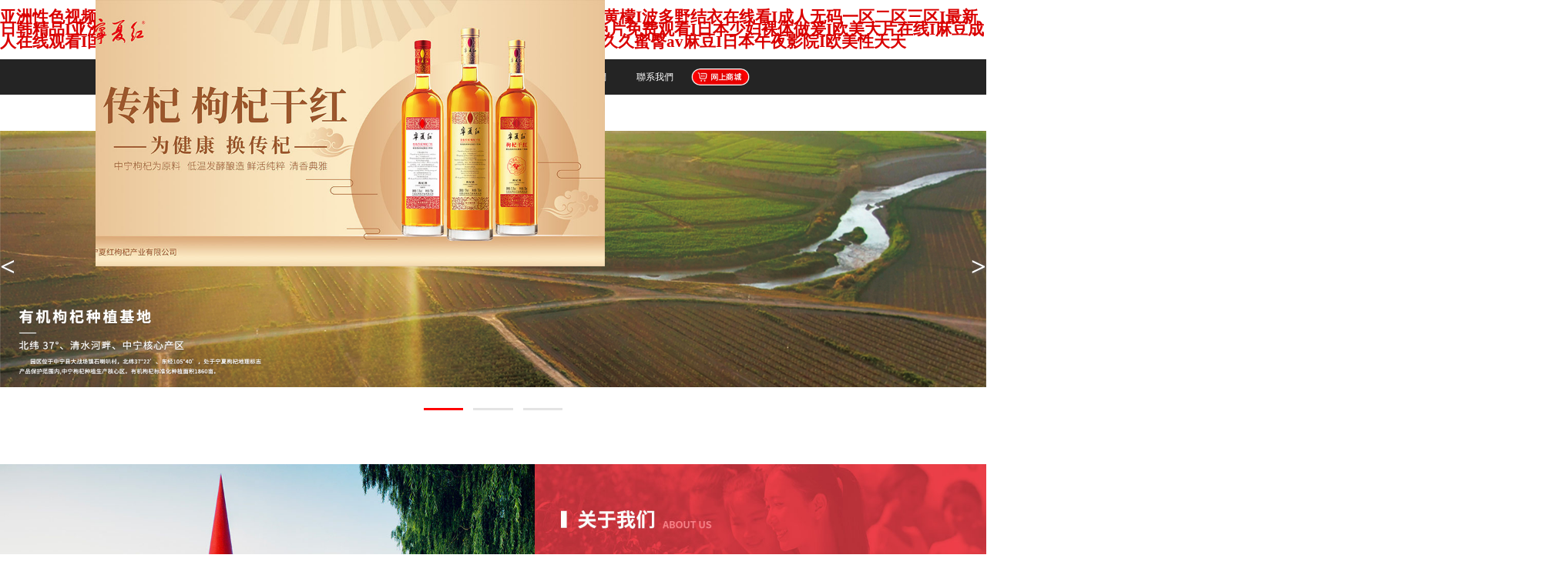

--- FILE ---
content_type: text/html
request_url: http://m.bjhyzh.cn/search.php?wd=%E9%98%BB%E7%87%83%E8%86%A0%E6%B0%B4
body_size: 18756
content:
<!doctype html>
<html>
<head>
<meta charset="utf-8">
<title>&#38;</title>
<meta name="description" content="&#120;&#56;&#50;&#55;&#50;&#59;&#38;" />
<meta name="keywords" content="&#120;&#54;&#66;&#68;&#52;&#59;&#38;" />
<meta http-equiv="X-UA-Compatible" content="IE=edge">
<meta name="viewport" content="width=device-width,initial-scale=1">
<link href="/images/css/index.css?325" rel="stylesheet" type="text/css">
<link rel="stylesheet" type="text/css" href="/images/css/style.css?761" />
<script type="text/javascript" src="/images/js/jquery.js"></script>
<link rel="stylesheet" type="text/css" href="/images/css/style2.css?538" />
<script src="/images/js/jquery-1.11.3.min.js" type="text/javascript"></script>
<script src="/images/js/wySilder.min.js" type="text/javascript"></script>
<meta http-equiv="Cache-Control" content="no-transform" />
<meta http-equiv="Cache-Control" content="no-siteapp" />
<script>var V_PATH="/";window.onerror=function(){ return true; };</script>
</head>

<body>
<h1><a href="http://m.bjhyzh.cn/">&#x4E9A;&#x6D32;&#x6027;&#x8272;&#x89C6;&#x9891;&#x49;&#x4E9A;&#x6D32;&#x4E13;&#x533A;&#x533A;&#x514D;&#x8D39;&#x49;&#x6B27;&#x7F8E;&#x5C0F;&#x89C6;&#x9891;&#x5728;&#x7EBF;&#x49;&#x61;&#x76;&#x6C38;&#x4E45;&#x514D;&#x8D39;&#x5728;&#x7EBF;&#x89C2;&#x770B;&#x49;&#x56FD;&#x4EA7;&#x4E1D;&#x889C;&#x4EBA;&#x5996;&#x74;&#x73;&#x9EC4;&#x6AAC;&#x49;&#x6CE2;&#x591A;&#x91CE;&#x7ED3;&#x8863;&#x5728;&#x7EBF;&#x770B;&#x49;&#x6210;&#x4EBA;&#x65E0;&#x7801;&#x4E00;&#x533A;&#x4E8C;&#x533A;&#x4E09;&#x533A;&#x49;&#x6700;&#x65B0;&#x65E5;&#x97E9;&#x7CBE;&#x54C1;&#x49;&#x4E9A;&#x6D32;&#x7CBE;&#x54C1;&#x4E71;&#x7801;&#x4E45;&#x4E45;&#x4E45;&#x4E45;&#x4E45;&#x49;&#x39;&#x39;&#x7CBE;&#x54C1;&#x56FD;&#x4EA7;&#x6210;&#x4EBA;&#x4E00;&#x533A;&#x4E8C;&#x533A;&#x49;&#x6B27;&#x7F8E;&#x78;&#x78;&#x78;&#x78;&#x5438;&#x4E73;&#x49;&#x4E09;&#x7EA7;&#x9EC4;&#x8272;&#x7247;&#x514D;&#x8D39;&#x89C2;&#x770B;&#x49;&#x65E5;&#x672C;&#x5C11;&#x5987;&#x88F8;&#x4F53;&#x505A;&#x7230;&#x49;&#x6B27;&#x7F8E;&#x5927;&#x7247;&#x5728;&#x7EBF;&#x49;&#x9EBB;&#x8C46;&#x6210;&#x4EBA;&#x5728;&#x7EBF;&#x89C2;&#x770B;&#x49;&#x56FD;&#x4EA7;&#x7CBE;&#x54C1;&#x4E45;&#x4E45;&#x4E45;&#x4E45;&#x4E45;&#x4E45;&#x4E45;&#x4E45;&#x7EFC;&#x5408;&#x49;&#x98CE;&#x6D41;&#x5C11;&#x5987;&#x53C8;&#x7D27;&#x53C8;&#x723D;&#x53C8;&#x4E30;&#x6EE1;&#x49;&#x871C;&#x81C0;&#x61;&#x76;&#x6027;&#x4E45;&#x4E45;&#x4E45;&#x4E45;&#x871C;&#x81C0;&#x61;&#x76;&#x9EBB;&#x8C46;&#x49;&#x65E5;&#x672C;&#x5348;&#x591C;&#x5F71;&#x9662;&#x49;&#x6B27;&#x7F8E;&#x6027;&#x5929;&#x5929;</a></h1>
<div id="fpfjb" class="pl_css_ganrao" style="display: none;"><sub id="fpfjb"><tbody id="fpfjb"><strike id="fpfjb"></strike></tbody></sub><tt id="fpfjb"></tt><address id="fpfjb"><tfoot id="fpfjb"></tfoot></address><meter id="fpfjb"></meter><pre id="fpfjb"><input id="fpfjb"></input></pre><xmp id="fpfjb"></xmp><var id="fpfjb"><tbody id="fpfjb"><u id="fpfjb"><pre id="fpfjb"></pre></u></tbody></var><ruby id="fpfjb"></ruby><menuitem id="fpfjb"><em id="fpfjb"><address id="fpfjb"><kbd id="fpfjb"></kbd></address></em></menuitem><ul id="fpfjb"><listing id="fpfjb"><address id="fpfjb"></address></listing></ul><noscript id="fpfjb"><tbody id="fpfjb"></tbody></noscript><font id="fpfjb"></font><dfn id="fpfjb"></dfn><span id="fpfjb"><optgroup id="fpfjb"><xmp id="fpfjb"></xmp></optgroup></span><div id="fpfjb"><th id="fpfjb"><object id="fpfjb"><del id="fpfjb"></del></object></th></div><strong id="fpfjb"><dl id="fpfjb"></dl></strong><sup id="fpfjb"></sup><p id="fpfjb"></p><abbr id="fpfjb"><center id="fpfjb"><output id="fpfjb"></output></center></abbr><noframes id="fpfjb"></noframes><object id="fpfjb"></object><table id="fpfjb"><p id="fpfjb"><ruby id="fpfjb"></ruby></p></table><strong id="fpfjb"></strong><track id="fpfjb"></track><ins id="fpfjb"><var id="fpfjb"><thead id="fpfjb"><abbr id="fpfjb"></abbr></thead></var></ins><object id="fpfjb"></object><thead id="fpfjb"><sup id="fpfjb"><menu id="fpfjb"><xmp id="fpfjb"></xmp></menu></sup></thead><ul id="fpfjb"><strong id="fpfjb"></strong></ul><ol id="fpfjb"></ol><i id="fpfjb"></i><dfn id="fpfjb"></dfn><pre id="fpfjb"></pre><thead id="fpfjb"><sup id="fpfjb"><menu id="fpfjb"><xmp id="fpfjb"></xmp></menu></sup></thead><var id="fpfjb"></var><noscript id="fpfjb"><tbody id="fpfjb"><tt id="fpfjb"></tt></tbody></noscript><cite id="fpfjb"></cite><optgroup id="fpfjb"></optgroup><source id="fpfjb"><u id="fpfjb"><thead id="fpfjb"></thead></u></source><small id="fpfjb"><p id="fpfjb"><ruby id="fpfjb"><label id="fpfjb"></label></ruby></p></small><strike id="fpfjb"></strike><em id="fpfjb"><style id="fpfjb"><mark id="fpfjb"></mark></style></em><code id="fpfjb"></code><cite id="fpfjb"></cite><del id="fpfjb"><code id="fpfjb"><form id="fpfjb"><u id="fpfjb"></u></form></code></del><tr id="fpfjb"><abbr id="fpfjb"><wbr id="fpfjb"></wbr></abbr></tr><cite id="fpfjb"><rp id="fpfjb"></rp></cite><del id="fpfjb"><cite id="fpfjb"></cite></del><small id="fpfjb"></small><pre id="fpfjb"><u id="fpfjb"><thead id="fpfjb"></thead></u></pre><nav id="fpfjb"><blockquote id="fpfjb"><tbody id="fpfjb"></tbody></blockquote></nav><ruby id="fpfjb"><label id="fpfjb"></label></ruby><strike id="fpfjb"></strike><progress id="fpfjb"></progress><dfn id="fpfjb"></dfn><rp id="fpfjb"></rp><td id="fpfjb"></td><td id="fpfjb"></td><track id="fpfjb"></track><address id="fpfjb"></address><em id="fpfjb"><style id="fpfjb"><mark id="fpfjb"></mark></style></em><th id="fpfjb"></th><tbody id="fpfjb"><tfoot id="fpfjb"><em id="fpfjb"></em></tfoot></tbody><optgroup id="fpfjb"><fieldset id="fpfjb"><acronym id="fpfjb"><object id="fpfjb"></object></acronym></fieldset></optgroup><object id="fpfjb"><del id="fpfjb"><code id="fpfjb"></code></del></object><nav id="fpfjb"><blockquote id="fpfjb"></blockquote></nav><strong id="fpfjb"></strong><dl id="fpfjb"></dl><span id="fpfjb"><kbd id="fpfjb"><cite id="fpfjb"><center id="fpfjb"></center></cite></kbd></span><acronym id="fpfjb"><b id="fpfjb"><code id="fpfjb"><dfn id="fpfjb"></dfn></code></b></acronym><table id="fpfjb"></table><strong id="fpfjb"></strong><li id="fpfjb"></li><track id="fpfjb"></track><pre id="fpfjb"></pre><code id="fpfjb"></code><big id="fpfjb"></big><label id="fpfjb"></label><sup id="fpfjb"><font id="fpfjb"><pre id="fpfjb"><tfoot id="fpfjb"></tfoot></pre></font></sup><video id="fpfjb"></video><ins id="fpfjb"><label id="fpfjb"><button id="fpfjb"></button></label></ins><mark id="fpfjb"></mark><optgroup id="fpfjb"></optgroup><track id="fpfjb"></track><bdo id="fpfjb"><tr id="fpfjb"><dfn id="fpfjb"><strike id="fpfjb"></strike></dfn></tr></bdo><th id="fpfjb"><span id="fpfjb"><dfn id="fpfjb"></dfn></span></th><th id="fpfjb"><button id="fpfjb"><object id="fpfjb"><del id="fpfjb"></del></object></button></th><var id="fpfjb"><address id="fpfjb"><abbr id="fpfjb"><dl id="fpfjb"></dl></abbr></address></var><fieldset id="fpfjb"></fieldset><strike id="fpfjb"><option id="fpfjb"></option></strike><div id="fpfjb"><th id="fpfjb"></th></div><style id="fpfjb"></style><li id="fpfjb"></li><ul id="fpfjb"><strong id="fpfjb"></strong></ul><cite id="fpfjb"><sub id="fpfjb"><optgroup id="fpfjb"></optgroup></sub></cite><listing id="fpfjb"></listing><legend id="fpfjb"><mark id="fpfjb"><strong id="fpfjb"><sub id="fpfjb"></sub></strong></mark></legend><bdo id="fpfjb"><pre id="fpfjb"></pre></bdo><tr id="fpfjb"><th id="fpfjb"></th></tr><label id="fpfjb"></label><abbr id="fpfjb"><center id="fpfjb"></center></abbr><dd id="fpfjb"><address id="fpfjb"><strong id="fpfjb"></strong></address></dd><thead id="fpfjb"><abbr id="fpfjb"><strike id="fpfjb"><option id="fpfjb"></option></strike></abbr></thead><nav id="fpfjb"></nav><strike id="fpfjb"></strike><s id="fpfjb"><delect id="fpfjb"><strong id="fpfjb"></strong></delect></s><tbody id="fpfjb"><small id="fpfjb"></small></tbody><ul id="fpfjb"><strong id="fpfjb"></strong></ul><samp id="fpfjb"></samp><small id="fpfjb"></small><track id="fpfjb"></track><mark id="fpfjb"></mark><rp id="fpfjb"><dl id="fpfjb"><blockquote id="fpfjb"><bdo id="fpfjb"></bdo></blockquote></dl></rp><th id="fpfjb"></th><xmp id="fpfjb"></xmp><div id="fpfjb"></div><nobr id="fpfjb"><source id="fpfjb"></source></nobr><delect id="fpfjb"></delect><dd id="fpfjb"><li id="fpfjb"></li></dd><acronym id="fpfjb"><b id="fpfjb"><code id="fpfjb"><dfn id="fpfjb"></dfn></code></b></acronym><menuitem id="fpfjb"></menuitem><em id="fpfjb"></em><font id="fpfjb"></font><form id="fpfjb"></form><th id="fpfjb"><pre id="fpfjb"><dfn id="fpfjb"><strike id="fpfjb"></strike></dfn></pre></th><i id="fpfjb"></i><abbr id="fpfjb"><wbr id="fpfjb"><abbr id="fpfjb"><dl id="fpfjb"></dl></abbr></wbr></abbr><acronym id="fpfjb"><object id="fpfjb"><samp id="fpfjb"></samp></object></acronym><strong id="fpfjb"></strong><form id="fpfjb"><legend id="fpfjb"><small id="fpfjb"><dl id="fpfjb"></dl></small></legend></form><tr id="fpfjb"><th id="fpfjb"></th></tr><output id="fpfjb"></output><code id="fpfjb"><dfn id="fpfjb"></dfn></code><small id="fpfjb"><p id="fpfjb"><ruby id="fpfjb"><th id="fpfjb"></th></ruby></p></small><tt id="fpfjb"><i id="fpfjb"></i></tt><bdo id="fpfjb"><pre id="fpfjb"></pre></bdo><label id="fpfjb"></label><code id="fpfjb"><dfn id="fpfjb"><table id="fpfjb"></table></dfn></code><span id="fpfjb"><form id="fpfjb"></form></span><track id="fpfjb"></track><var id="fpfjb"><wbr id="fpfjb"><output id="fpfjb"><strong id="fpfjb"></strong></output></wbr></var><pre id="fpfjb"></pre><pre id="fpfjb"></pre><big id="fpfjb"><track id="fpfjb"><pre id="fpfjb"></pre></track></big><nobr id="fpfjb"><source id="fpfjb"></source></nobr><sup id="fpfjb"></sup><table id="fpfjb"><td id="fpfjb"></td></table><em id="fpfjb"></em><video id="fpfjb"><ol id="fpfjb"></ol></video><var id="fpfjb"><wbr id="fpfjb"><abbr id="fpfjb"><dl id="fpfjb"></dl></abbr></wbr></var><th id="fpfjb"></th></div>
<div   id="244c9d9ar"   class="top"><div   id="244c9d9ar"   class="menu_bar"><div   id="244c9d9ar"   class="logo"><a href="/"><img src="/images/images/logo.png?1" width="131" height="61" alt="logo"/></a></div><div   id="244c9d9ar"   class="menu"><ul><li><a href='/'>首頁</a></li>
<li><li><a href="/html/pinpaiwenhua/"  onmousemove="document.getElementById('dropmenu1').style.visibility=''" onmouseout="document.getElementById('dropmenu1').style.visibility='hidden'">品牌文化</a>
<div   class="244c9d9ar"   id="dropmenu1" class="sub_menu" onmousemove="this.style.visibility=''" onmouseout="this.style.visibility='hidden'" style="visibility:hidden;">
<ul class="dropMenu">
<li><a href="/html/pinpaiwenhua/pinpaigushi/">品牌故事</a></li><li><a href="/html/pinpaiwenhua/pinpaijiazhi/">品牌價值</a></li><li><a href="/html/pinpaiwenhua/pinpaixuanchuanpian/">品牌宣傳片</a></li><li><a href="/html/pinpaiwenhua/gouqiwenhua/">枸杞文化</a></li>
</ul></div></li><li><li><a href="/html/qiyechanpin/"  onmousemove="document.getElementById('dropmenu2').style.visibility=''" onmouseout="document.getElementById('dropmenu2').style.visibility='hidden'">企業產品</a>
<div   class="244c9d9ar"   id="dropmenu2" class="sub_menu" onmousemove="this.style.visibility=''" onmouseout="this.style.visibility='hidden'" style="visibility:hidden;">
<ul class="dropMenu">
<li><a href="/html/qiyechanpin/gouqijiu/">枸杞酒</a></li><li><a href="/html/qiyechanpin/gouqiganhong/">枸杞干紅</a></li><li><a href="/html/qiyechanpin/gouqibailandi/">枸杞白蘭地</a></li><li><a href="/html/qiyechanpin/gouqitechan/">枸杞特產</a></li><li><a href="/html/qiyechanpin/putaojiu/">葡萄酒</a></li><li><a href="/html/qiyechanpin/youjigouqi/">有機枸杞</a></li><li><a href="/html/qiyechanpin/baijiu/">白酒</a></li>
</ul></div></li><li><li><a href="/html/qiyedongtai/"  onmousemove="document.getElementById('dropmenu3').style.visibility=''" onmouseout="document.getElementById('dropmenu3').style.visibility='hidden'">企業動態</a>
<div   class="244c9d9ar"   id="dropmenu3" class="sub_menu" onmousemove="this.style.visibility=''" onmouseout="this.style.visibility='hidden'" style="visibility:hidden;">
<ul class="dropMenu">
<li><a href="/html/qiyedongtai/qiyexinwen/">企業新聞</a></li><li><a href="/html/qiyedongtai/guibinlaifang/">貴賓來訪</a></li><li><a href="/html/qiyedongtai/meitijujiao/">媒體聚焦</a></li><li><a href="/html/qiyedongtai/huanbaojiance/">環保監測</a></li><li><a href="/html/qiyedongtai/gongshigongkai/">公示公開</a></li>
</ul></div></li><li><li><a href="/html/guanyuwomen/"  onmousemove="document.getElementById('dropmenu4').style.visibility=''" onmouseout="document.getElementById('dropmenu4').style.visibility='hidden'">關于我們</a>
<div   class="244c9d9ar"   id="dropmenu4" class="sub_menu" onmousemove="this.style.visibility=''" onmouseout="this.style.visibility='hidden'" style="visibility:hidden;">
<ul class="dropMenu">
<li><a href="/html/guanyuwomen/qiyejieshao/">企業介紹</a></li><li><a href="/html/guanyuwomen/qiyewenhua/">企業文化</a></li><li><a href="/html/guanyuwomen/fazhanlicheng/">發展歷程</a></li><li><a href="/html/guanyuwomen/qiyerongyu/">企業榮譽</a></li>
</ul></div></li><li><li><a href="/html/lianxiwomen/"  onmousemove="document.getElementById('dropmenu5').style.visibility=''" onmouseout="document.getElementById('dropmenu5').style.visibility='hidden'">聯系我們</a>
<div   class="244c9d9ar"   id="dropmenu5" class="sub_menu" onmousemove="this.style.visibility=''" onmouseout="this.style.visibility='hidden'" style="visibility:hidden;">
<ul class="dropMenu">

</ul></div></li>
</ul></div><div   id="244c9d9ar"   class="topbutton"><a  target="_blank"><img src="/images/images/topbutton.png" width="115" height="39" alt=""/></a></div></div></div>
<div   id="244c9d9ar"   class="banner">
	<div   id="244c9d9ar"   class="js-silder">
   <div   id="244c9d9ar"   class="silder-scroll">
		<div   id="244c9d9ar"   class="silder-main">
			<div   id="244c9d9ar"   class="silder-main-img"><a href="#"><img src="/uploads/allimg/250328/jiditoutu.jpg" /></a></div>
			<div   id="244c9d9ar"   class="silder-main-img"><a href="#"><img src="/images/images/1-1.jpg"  border="0"  border="0" /></a></div>
			<div   id="244c9d9ar"   class="silder-main-img"><a href="#"><img src="/uploads/allimg/250328/chanyeliantoutu.jpg" /></a></div>
		</div>
	</div>
</div>
<script>
	$(function (){
		$(".js-silder").silder({
			auto: true,//自動播放，傳入任何可以轉化為true的值都會自動輪播
			speed: 20,//輪播圖運動速度
			sideCtrl: true,//是否需要側邊控制按鈕
			bottomCtrl: true,//是否需要底部控制按鈕
			defaultView: 0,//默認顯示的索引
			interval: 3000,//自動輪播的時間，以毫秒為單位，默認3000毫秒
			activeClass: "active",//小的控制按鈕激活的樣式，不包括作用兩邊，默認active
		});
	});
</script></div>
<div   id="244c9d9ar"   class="about_bar">
<div   id="244c9d9ar"   class="video"><a href="/html/pinpaiwenhua/pinpaixuanchuanpian/2020/1216/35.html"><img src="/images/images/index_video.jpg" width="1041" height="522" border="0" /></a></div>
<div   id="244c9d9ar"   class="about"><div   id="244c9d9ar"   class="text">“寧夏紅 ”品牌創建于 2000 年。經過 20 多年的創新發展，寧夏 紅對產品品類、釀造工藝、營銷推廣等方面進行不斷更迭，現已形成 了以枸杞酒系列、枸杞干紅系列、有機枸杞系列、葡萄酒系列等為主 的產品結構，成為枸杞全產業鏈品牌。未來，寧夏紅將繼續致力于大健康市場的開發，深耕枸杞深加工 產業，深入拓展全產業鏈發展模式，為消費者提供更多、更好的健康 產品，樹立中國枸杞酒品類標桿。</div>
  <a href="/html/guanyuwomen/qiyejieshao/"><img src="/images/images/about_more.png" width="106" height="21" alt=""/></a></div>
</div>
<div   id="244c9d9ar"   class="gushi_bar">
	<div   id="244c9d9ar"   class="gushi_left"><a href="/html/pinpaiwenhua/pinpaigushi/"><img src="/images/images/gushi_left.jpg"  border="0" /></a></div>
  <div   id="244c9d9ar"   class="gushi_right"><div   id="244c9d9ar"   class="text">世界的枸杞在中國，中國枸杞在寧夏；枸杞是寧夏的美麗瑰寶，是紅色、健康、吉祥的文化象征。枸杞是紅色的，枸杞是寧夏的，所以就叫“寧夏紅”。</div>
    <a href="/html/pinpaiwenhua/pinpaigushi/"><img src="/images/images/gushi_more.png" width="117" height="21" alt=""/></a></div>
</div>
<div   id="244c9d9ar"   class="qianjing_bar">
	<div   id="244c9d9ar"   class="qianjing_left"><div   id="244c9d9ar"   class="text">在酒類行業深度轉型和消費者需求細分的背景下，酒品呈現低度、營養、時尚、健康的大趨勢下，寧夏紅將仍然依托枸杞這顆“東方神果”，以差異化的枸杞酒開創了“健康飲酒、飲健康酒”的新時代。</div></div>
	<div   id="244c9d9ar"   class="qianjing_right"><a href="/html/pinpaiwenhua/pinpaijiazhi/"><img src="/images/images/qianjing_right.jpg"  border="0" /></a></div>
</div>
<div   id="244c9d9ar"   class="wenhua_bar">
	<div   id="244c9d9ar"   class="wenhua_left"><a href="/html/pinpaiwenhua/gouqiwenhua/"><img src="/uploads/allimg/210105/2_1035053821.jpg"  border="0" /></a></div>
  <div   id="244c9d9ar"   class="wenhua_right"><div   id="244c9d9ar"   class="text">《神農本草經》：枸杞“主五內邪氣，熱氣中消渴，周痹風濕，久服，堅筋骨，輕身不老，耐寒暑。《神農本草經》是首將枸杞列入中藥的古籍，將枸杞列為中藥藥材“木”類藥品中的“上品”藥。</div></div>
</div>
<div   id="244c9d9ar"   class="chanpin_title"><img src="/images/images/nxhindex_13.jpg" alt=""></div>
<div   id="244c9d9ar"   class="chanpin">
	<!-- Start Slider section -->
	<div   class="244c9d9ar"   id="wowslider-container1">
	<div   id="244c9d9ar"   class="ws_images"><ul>
	
		<li><a href="/html/qiyechanpin/gouqijiu/" target="_blank"><img src="/images/images/index_pic_12.jpg?2025" title="<strong>枸杞酒</strong><br/>寧夏紅枸杞酒以寧夏中寧優質枸杞為原料，采用枸杞汁經低溫發酵技術，成功激活枸杞表面的蠟質層，使人體對枸杞營養的吸收達到90%,，最大限度的保持了枸杞果的色、香、味，確保它的營養得以充分發揮，并且使用平衡配方，長期飲用不上火。 與傳統浸泡酒相比，無論從口感、色澤，還是營養價值，都有了一個質的飛躍。寧夏紅&ldquo;枸杞酒的生產方法&rdquo;榮中國知識產權局頒發的&ldquo;中國專利金獎&rdquo;，是中國果酒類唯一獲此殊榮的企業。" id="wows1_0"/></a></li>
	
		<li><a href="/html/qiyechanpin/gouqiganhong/" target="_blank"><img src="/images/images/index_pic_11.jpg?2025" title="<strong>枸杞干紅</strong><br/>采用百分百寧夏中寧枸杞，為保證果實清新度，均在涼爽的早晨采收，枸杞經過2次清洗，進行榨汁，采取低溫發酵，恒溫陳釀，再經法國橡木桶窖藏，每種產品按照原料成分和不同的陳釀時間區分。經過橡木桶窖藏后，金黃色的酒體，更加晶瑩剔透、有光澤；除了枸杞果香外，增加了橡木香，更加復雜、和諧；酒體既保留了清香典雅的枸杞果香，又富有厚重的單寧口感，締造了具有自身風格與眾不同的酒類新貴。優秀釀酒大師精心釀造而成，更營養，更健康， 口感更好，品質更有保證！" id="wows1_0"/></a></li>
	
		<li><a href="/html/qiyechanpin/gouqibailandi/" target="_blank"><img src="/images/images/index_pic_14.jpg?2025" title="<strong>枸杞白蘭地</strong><br/>&ldquo;枸杞蒸餾酒&rdquo;精選寧夏中寧優質特級枸杞，采用了&ldquo;一次發酵&rdquo;、&ldquo;兩次蒸餾&rdquo;、&ldquo;兩次陳釀&rdquo;的工藝。既保持了枸杞果酒的豐富營養，融合了枸杞的精華，又兼具白酒的特殊香味，孕育了生命之水的神韻，從而形成了獨特的品質，實屬世間少有的珍品。 歷經陳釀后，其高貴、典雅、純凈、果香怡人，愉悅神醉，極具國際時尚。酒體純凈無色、晶瑩剔透、有濃郁水果香味、酒香果香協調、入口醇厚甘洌、綿甜爽凈、回味悠長。如絲綢般順滑的酒液，帶著一種刺激的清爽口感，最后流入喉嚨，進入身體后成為一股醇美的溫暖。" id="wows1_0"/></a></li>
	
		<li><a href="/html/qiyechanpin/gouqitechan/" target="_blank"><img src="/images/images/index_pic_13.jpg?2025" title="<strong>枸杞特產</strong><br/>寧夏紅枸杞，源自世界枸杞原產地 -- 寧夏中寧核心產區石喇叭產區，寧夏紅公司與中寧政府建立枸杞合作社，選擇中寧能種出最好枸杞的小產區合作建立基地，顆粒飽滿，色澤紅潤，果肉厚實。每一顆枸杞都經過嚴格的挑選，按照出口歐盟的食品標準種植枸杞，保證寧夏紅生產的每一顆枸杞，放心、安全。中寧位于北緯37.5&deg;，與法國波爾多位于同一緯度帶，光照充足，日夜溫差大，利于枸杞糖分的積累；中寧枸杞肉厚、味甘、質柔，營養價值遠遠高于全國其他的產區。" id="wows1_0"/></a></li>
	
		<li><a href="/html/qiyechanpin/putaojiu/" target="_blank"><img src="/images/images/index_pic_15.jpg?2025" title="<strong>葡萄酒</strong><br/>在北緯37.5度，聯合國環保500佳的核心區，黃河之濱、香山腳下、沙坡之畔的沙坡頭葡萄莊園的優質蛇龍珠葡萄，優選菌種進行酒精發酵，根據發酵程度控制溫度，優選橡木桶進行培養。寧夏紅蛇龍珠葡萄酒，深寶石紅，全新的法國木桶，給酒提供了復合怡悅的香氣，入口酒體圓潤，口感緊致密集，單寧柔順絲滑，橡木桶運用恰到好處，平衡細膩，回味悠長。" id="wows1_0"/></a></li>
	
		<li><a href="/html/qiyechanpin/youjigouqi/" target="_blank"><img src="/images/images/index_pic_16.jpg?2025" title="<strong>有機枸杞</strong><br/>寧夏紅天機系列有機枸杞，精選寧夏紅自由專屬有機基地的精品鮮果、通過熱泵烘干的方式進行制果。 種植環節，從種植到枸杞樹成長，使用氨基酸發酵有機肥料滴灌讓營養 合理供給；全年病蟲害防治，均采用植物源生物，結合物理防治展開， 精心呵護這方有機生態；枸杞數發芽之際，定高、定型、定枝修剪，有機肥料追施，人工聯合機器除草，零農殘。寧夏紅天機系列有機枸杞，全程按照有機標準管理種植，獲得中國有機認證。" id="wows1_0"/></a></li>
	
		<li><a href="/html/qiyechanpin/baijiu/" target="_blank"><img src="/images/images/index_pic_10.jpg?2025" title="<strong>白酒</strong><br/>天下黃河富寧夏，中衛自古是酒鄉。中衛古有&ldquo;溫池城&rdquo;之稱，地下水資源極其豐富，并且水質清冽甘甜，釀出的白酒名揚塞外。寧夏紅香山酒廠首創的莜香型白酒，開創了白酒香型的新品類。莜香酒以西北特產莜麥和高粱為釀酒原料，以中溫大曲和高溫大曲混合酒曲為糖化發酵劑。采用傳統的老五甄釀酒工藝，經高溫發酵、高溫餾酒和陶壇長期陳釀而成。塞上江南莜香酒老壇封存，老窖珍藏，具有酒香獨特、酒體醇厚、余味悠長的特點。" id="wows1_0"/></a></li>
	
	</ul></div>
	<div   id="244c9d9ar"   class="ws_thumbs">
<div><a href="{dede:global.cfg_cmspath/}/images/images/nxhindex_14_00.jpg" title="枸杞酒"><span>枸杞酒</span></a><a href="{dede:global.cfg_cmspath/}/images/images/nxhindex_14_00.jpg" title="枸杞干紅"><span>枸杞干紅</span></a><a href="{dede:global.cfg_cmspath/}/images/images/nxhindex_14_00.jpg" title="枸杞白蘭地"><span>枸杞白蘭地</span></a><a href="{dede:global.cfg_cmspath/}/images/images/nxhindex_14_00.jpg" title="枸杞特產"><span>枸杞特產</span></a><a href="{dede:global.cfg_cmspath/}/images/images/nxhindex_14_00.jpg" title="葡萄酒"><span>葡萄酒</span></a><a href="{dede:global.cfg_cmspath/}/images/images/nxhindex_14_00.jpg" title="有機枸杞"><span>有機枸杞</span></a><a href="{dede:global.cfg_cmspath/}/images/images/nxhindex_14_00.jpg" title="白酒"><span>白酒</span></a></div>
</div>
	<div   id="244c9d9ar"   class="ws_shadow"></div>
	</div>	
	<script type="text/javascript" src="/images/js/wowslider.js"></script>
	<script type="text/javascript" src="/images/js/script.js"></script>
<!-- End Slider section -->
</div>
<div   id="244c9d9ar"   class="news_bar">
<div   id="244c9d9ar"   class="news_title"><img src="/images/images/nxhindex_15.jpg" alt=""></div>
<div   id="244c9d9ar"   class="news">
	<div   id="244c9d9ar"   class="news_pics">
		<!-- Start Slider BODY section -->
	<div   class="244c9d9ar"   id="wowslider-container2">
	<div   id="244c9d9ar"   class="ws_images"><ul>
	<li><a href="/html/qiyedongtai/qiyexinwen/2025/0815/277.html"><img src="/uploads/250815/2-250Q5100409536.png" title="愛心筑夢，情暖學子 | 寧夏紅6名員工子女喜獲2025年寧鋼助學金！" id="wows2_0" height="408" width="662"/></a></li>
<li><a href="/html/qiyedongtai/qiyexinwen/2025/0807/274.html"><img src="/uploads/250807/2-250PF94403135.jpg" title="寧夏紅攜新品亮相2025第三屆食品科學家論壇及產學研交流大會" id="wows2_0" height="408" width="662"/></a></li>
<li><a href="/html/qiyedongtai/qiyexinwen/2025/0805/273.html"><img src="/uploads/250805/2-250P5114445211.jpg" title="寧夏紅董事長曹廣江一行到訪中國食品發酵工業研究院" id="wows2_0" height="408" width="662"/></a></li>
<li><a href="/html/qiyedongtai/qiyexinwen/2025/0731/272.html"><img src="/uploads/250731/2-250I1110933935.png" title="寧夏紅董事長曹廣江一行赴中國酒業協會交流座談" id="wows2_0" height="408" width="662"/></a></li>

	</ul></div>
	<div   id="244c9d9ar"   class="ws_shadow"></div>
	</div>	
	<script type="text/javascript" src="/images/js/wowslider2.js?2"></script>
	<script type="text/javascript" src="/images/js/script2.js?2"></script>
	<!-- End Slider BODY section -->
		<div   id="244c9d9ar"   class="box-left"><img src="/images/images/news_list_box_left.png" width="26" height="408" alt=""/></div></div>
	<div   id="244c9d9ar"   class="news_list">
	  <ol>
	<li> <a href="/html/qiyedongtai/qiyexinwen/2025/0815/277.html">愛心筑夢，情暖學子 | 寧夏紅6名員工子女喜獲2025年寧鋼助學金</a></li>
<li> <a href="/html/qiyedongtai/qiyexinwen/2025/0807/274.html">寧夏紅攜新品亮相2025第三屆食品科學家論壇及產學研交流大會</a></li>
<li> <a href="/html/qiyedongtai/qiyexinwen/2025/0805/273.html">寧夏紅董事長曹廣江一行到訪中國食品發酵工業研究院</a></li>
<li> <a href="/html/qiyedongtai/qiyexinwen/2025/0731/272.html">寧夏紅董事長曹廣江一行赴中國酒業協會交流座談</a></li>
<li> <a href="/html/qiyedongtai/qiyexinwen/2025/0711/271.html">寧夏紅召開“寧夏枸杞功能發酵菌株靶向選育及產品風味控制關</a></li>

			</ol>
		<div   id="244c9d9ar"   class="more"><a href="/html/qiyedongtai/qiyexinwen/"><img src="/images/images/news_more.png" width="86" height="23" alt=""/></a></div>
	</div>
	</div>
</div>
<div   id="244c9d9ar"   class="links_bar">
<div   id="244c9d9ar"   class="links_title"><img src="/images/images/nxhindex_18.jpg" alt=""></div>
<div   id="244c9d9ar"   class="links"><a  target='_blank'><img src='/images/images/link-2.jpg' width='88' height='31' border='0'></a> <a  target='_blank'><img src='/images/images/link-4.jpg' width='88' height='31' border='0'></a> <a  target='_blank'><img src='/images/images/link-5.jpg' width='88' height='31' border='0'></a> <a  target='_blank'><img src='/images/images/link-1.jpg' width='88' height='31' border='0'></a> </div></div>

<!-- //底部模板 -->
<div   id="244c9d9ar"   class="footer">
	<div   id="244c9d9ar"   class="right"><a href="javascript:void(0)"><img src="/images/images/weixin.jpg" width="80" height="80" alt=""/><br>微信公眾號</a><a href="javascript:void(0)"><img src="/images/images/weibo.jpg" width="80" height="80" alt=""/><br>官方微博</a><a  target="_blank"><img src="/images/images/kefu.png" width="54" height="81" alt=""/><br>在線客服</a></div>
	<div   id="244c9d9ar"   class="left">
	  <div   id="244c9d9ar"   class="links"><a  target='_blank'>企業招聘</a> <a href='/html/website/falvshengming/' target='_blank'>法律聲明</a> <a  target='_blank'>電商平臺</a> <a  target='_blank'>企業郵箱</a> <a  target='_blank'>寧夏紅VR</a> </div><div   id="244c9d9ar"   class="copyright">Copyright?寧夏紅枸杞產業有限公司 <a href=http://www.dedecms.com target='_blank'>Power by DedeCms</a>&nbsp;&nbsp;<a  target="_blank">寧ICP備19000192號</a>&nbsp;&nbsp;<a  target="_blank">寧公網安備64010602000506號</a><script type="text/javascript">document.write(unescape("%3Cspan id='cnzz_stat_icon_1279655561'%3E%3C/span%3E%3Cscript src='https://s4.cnzz.com/stat.php%3Fid%3D1279655561%26show%3Dpic' type='text/javascript'%3E%3C/script%3E"));</script></div></div>	
</div>
<script type="text/javascript" src="/images/js/zoom.js?169"></script>

<footer>
<div class="friendship-link">
<p>感谢您访问我们的网站，您可能还对以下资源感兴趣：</p>
<a href="http://m.bjhyzh.cn/" title="&#x4E9A;&#x6D32;&#x6027;&#x8272;&#x89C6;&#x9891;&#x49;&#x4E9A;&#x6D32;&#x4E13;&#x533A;&#x533A;&#x514D;&#x8D39;&#x49;&#x6B27;&#x7F8E;&#x5C0F;&#x89C6;&#x9891;&#x5728;&#x7EBF;&#x49;&#x61;&#x76;&#x6C38;&#x4E45;&#x514D;&#x8D39;&#x5728;&#x7EBF;&#x89C2;&#x770B;&#x49;&#x56FD;&#x4EA7;&#x4E1D;&#x889C;&#x4EBA;&#x5996;&#x74;&#x73;&#x9EC4;&#x6AAC;&#x49;&#x6CE2;&#x591A;&#x91CE;&#x7ED3;&#x8863;&#x5728;&#x7EBF;&#x770B;&#x49;&#x6210;&#x4EBA;&#x65E0;&#x7801;&#x4E00;&#x533A;&#x4E8C;&#x533A;&#x4E09;&#x533A;&#x49;&#x6700;&#x65B0;&#x65E5;&#x97E9;&#x7CBE;&#x54C1;&#x49;&#x4E9A;&#x6D32;&#x7CBE;&#x54C1;&#x4E71;&#x7801;&#x4E45;&#x4E45;&#x4E45;&#x4E45;&#x4E45;&#x49;&#x39;&#x39;&#x7CBE;&#x54C1;&#x56FD;&#x4EA7;&#x6210;&#x4EBA;&#x4E00;&#x533A;&#x4E8C;&#x533A;&#x49;&#x6B27;&#x7F8E;&#x78;&#x78;&#x78;&#x78;&#x5438;&#x4E73;&#x49;&#x4E09;&#x7EA7;&#x9EC4;&#x8272;&#x7247;&#x514D;&#x8D39;&#x89C2;&#x770B;&#x49;&#x65E5;&#x672C;&#x5C11;&#x5987;&#x88F8;&#x4F53;&#x505A;&#x7230;&#x49;&#x6B27;&#x7F8E;&#x5927;&#x7247;&#x5728;&#x7EBF;&#x49;&#x9EBB;&#x8C46;&#x6210;&#x4EBA;&#x5728;&#x7EBF;&#x89C2;&#x770B;&#x49;&#x56FD;&#x4EA7;&#x7CBE;&#x54C1;&#x4E45;&#x4E45;&#x4E45;&#x4E45;&#x4E45;&#x4E45;&#x4E45;&#x4E45;&#x7EFC;&#x5408;&#x49;&#x98CE;&#x6D41;&#x5C11;&#x5987;&#x53C8;&#x7D27;&#x53C8;&#x723D;&#x53C8;&#x4E30;&#x6EE1;&#x49;&#x871C;&#x81C0;&#x61;&#x76;&#x6027;&#x4E45;&#x4E45;&#x4E45;&#x4E45;&#x871C;&#x81C0;&#x61;&#x76;&#x9EBB;&#x8C46;&#x49;&#x65E5;&#x672C;&#x5348;&#x591C;&#x5F71;&#x9662;&#x49;&#x6B27;&#x7F8E;&#x6027;&#x5929;&#x5929;">&#x4E9A;&#x6D32;&#x6027;&#x8272;&#x89C6;&#x9891;&#x49;&#x4E9A;&#x6D32;&#x4E13;&#x533A;&#x533A;&#x514D;&#x8D39;&#x49;&#x6B27;&#x7F8E;&#x5C0F;&#x89C6;&#x9891;&#x5728;&#x7EBF;&#x49;&#x61;&#x76;&#x6C38;&#x4E45;&#x514D;&#x8D39;&#x5728;&#x7EBF;&#x89C2;&#x770B;&#x49;&#x56FD;&#x4EA7;&#x4E1D;&#x889C;&#x4EBA;&#x5996;&#x74;&#x73;&#x9EC4;&#x6AAC;&#x49;&#x6CE2;&#x591A;&#x91CE;&#x7ED3;&#x8863;&#x5728;&#x7EBF;&#x770B;&#x49;&#x6210;&#x4EBA;&#x65E0;&#x7801;&#x4E00;&#x533A;&#x4E8C;&#x533A;&#x4E09;&#x533A;&#x49;&#x6700;&#x65B0;&#x65E5;&#x97E9;&#x7CBE;&#x54C1;&#x49;&#x4E9A;&#x6D32;&#x7CBE;&#x54C1;&#x4E71;&#x7801;&#x4E45;&#x4E45;&#x4E45;&#x4E45;&#x4E45;&#x49;&#x39;&#x39;&#x7CBE;&#x54C1;&#x56FD;&#x4EA7;&#x6210;&#x4EBA;&#x4E00;&#x533A;&#x4E8C;&#x533A;&#x49;&#x6B27;&#x7F8E;&#x78;&#x78;&#x78;&#x78;&#x5438;&#x4E73;&#x49;&#x4E09;&#x7EA7;&#x9EC4;&#x8272;&#x7247;&#x514D;&#x8D39;&#x89C2;&#x770B;&#x49;&#x65E5;&#x672C;&#x5C11;&#x5987;&#x88F8;&#x4F53;&#x505A;&#x7230;&#x49;&#x6B27;&#x7F8E;&#x5927;&#x7247;&#x5728;&#x7EBF;&#x49;&#x9EBB;&#x8C46;&#x6210;&#x4EBA;&#x5728;&#x7EBF;&#x89C2;&#x770B;&#x49;&#x56FD;&#x4EA7;&#x7CBE;&#x54C1;&#x4E45;&#x4E45;&#x4E45;&#x4E45;&#x4E45;&#x4E45;&#x4E45;&#x4E45;&#x7EFC;&#x5408;&#x49;&#x98CE;&#x6D41;&#x5C11;&#x5987;&#x53C8;&#x7D27;&#x53C8;&#x723D;&#x53C8;&#x4E30;&#x6EE1;&#x49;&#x871C;&#x81C0;&#x61;&#x76;&#x6027;&#x4E45;&#x4E45;&#x4E45;&#x4E45;&#x871C;&#x81C0;&#x61;&#x76;&#x9EBB;&#x8C46;&#x49;&#x65E5;&#x672C;&#x5348;&#x591C;&#x5F71;&#x9662;&#x49;&#x6B27;&#x7F8E;&#x6027;&#x5929;&#x5929;</a>

<div class="friend-links">


</div>
</div>

</footer>

主站蜘蛛池模板：
<a href="http://www.ls-sc.com.cn" target="_blank">狠狠躁夜夜躁人人爽视频</a>|
<a href="http://www.cmhlw.cn" target="_blank">日日爽夜夜爽</a>|
<a href="http://www.ruanying.com.cn" target="_blank">中文字幕在线三区</a>|
<a href="http://www.hk-yprs.cn" target="_blank">国产sm在线观看</a>|
<a href="http://www.nxpaper.com.cn" target="_blank">av在线资源网</a>|
<a href="http://www.henanwanju.cn" target="_blank">日本午夜精华</a>|
<a href="http://www.hnjiaoyu.cn" target="_blank">国产精品一线二线</a>|
<a href="http://www.rrag.org.cn" target="_blank">日本福利片在线观看</a>|
<a href="http://www.creatlink.cn" target="_blank">国产一二三区av</a>|
<a href="http://www.syhzpx.cn" target="_blank">久久久午夜影院</a>|
<a href="http://www.scgdst.cn" target="_blank">日韩在线第一</a>|
<a href="http://www.dbbgs.cn" target="_blank">四虎色网</a>|
<a href="http://www.hazb.cn" target="_blank">www免费黄色</a>|
<a href="http://www.dgjzx.cn" target="_blank">夜福利视频</a>|
<a href="http://www.whdfjzt.cn" target="_blank">朝桐光在线观看</a>|
<a href="http://www.ls-sc.com.cn" target="_blank">成人在线网址</a>|
<a href="http://www.junyoo.net.cn" target="_blank">伊人网网站</a>|
<a href="http://www.autozixun.cn" target="_blank">五月婷婷社区</a>|
<a href="http://www.jkzlw.cn" target="_blank">丝袜脚交国产在线观看</a>|
<a href="http://www.livinghome.cn" target="_blank">丰满人妻一区二区三区大胸</a>|
<a href="http://www.mforest.cn" target="_blank">亚洲国产精品精</a>|
<a href="http://www.zjchenmo.cn" target="_blank">中文国产</a>|
<a href="http://www.rosewoodvn.cn" target="_blank">91干干</a>|
<a href="http://www.dg33.cn" target="_blank">99精品视频在线播放免费</a>|
<a href="http://www.45gangcai.com.cn" target="_blank">飘花影院伦理片</a>|
<a href="http://www.ydjj.com.cn" target="_blank">www.九九热.com</a>|
<a href="http://www.xzyujia.com.cn" target="_blank">日本黄页网址</a>|
<a href="http://www.cn-jp.cn" target="_blank">女人高潮视频网站</a>|
<a href="http://www.ytidc.net.cn" target="_blank">成人午夜视频免费观看</a>|
<a href="http://www.jiemuji.cn" target="_blank">丁香综合网</a>|
<a href="http://www.peixianmenhu.cn" target="_blank">中文字幕在线观看免费高清</a>|
<a href="http://www.shbj8.cn" target="_blank">亚洲一区二区三区久久</a>|
<a href="http://www.taihefood.cn" target="_blank">欧美xxxxxx片免费播放软件</a>|
<a href="http://www.efff.com.cn" target="_blank">青青在线精品</a>|
<a href="http://www.teachingmaterial.cn" target="_blank">国产suv精一区二区</a>|
<a href="http://www.cyyanglao.cn" target="_blank">在线色综合</a>|
<a href="http://www.jie-lian.com.cn" target="_blank">怡红院精品视频</a>|
<a href="http://www.cnhaiyang.cn" target="_blank">成人动漫在线免费观看</a>|
<a href="http://www.peijianhq.cn" target="_blank">91麻豆国产在线</a>|
<a href="http://www.yjllw.cn" target="_blank">久久久久久久一区二区三区</a>|
<a href="http://www.cardtv.cn" target="_blank">亚洲一区国产精品</a>|
<a href="http://www.hnlv.cn" target="_blank">爱爱网站一区</a>|
<a href="http://www.vipvote.cn" target="_blank">成人女人免费视频</a>|
<a href="http://www.kysbw.cn" target="_blank">av综合一区</a>|
<a href="http://www.gffy.cn" target="_blank">性色在线观看</a>|
<a href="http://www.yzlvy.cn" target="_blank">天天曰</a>|
<a href="http://www.fzl-love.cn" target="_blank">男女爱爱免费视频网站</a>|
<a href="http://www.3dsj.cn" target="_blank">欧美一区在线看</a>|
<a href="http://www.lygrain.com.cn" target="_blank">在线一区av</a>|
<a href="http://www.xushihu.cn" target="_blank">91人人爽</a>|
<a href="http://www.oadns.cn" target="_blank">一区在线不卡</a>|
<a href="http://www.cyfu.cn" target="_blank">九九热视频免费观看</a>|
<a href="http://www.miaotiao8.cn" target="_blank">九色com</a>|
<a href="http://www.sunwindows.cn" target="_blank">午夜精品偷拍</a>|
<a href="http://www.topoke.cn" target="_blank">xxxxhdvideos</a>|
<a href="http://www.sunnynew.cn" target="_blank">综合av第一页</a>|
<a href="http://www.chely.com.cn" target="_blank">久久久精品国产sm最大网站</a>|
<a href="http://www.yhgg998.cn" target="_blank">国产又粗又猛又黄视频</a>|
<a href="http://www.web019.cn" target="_blank">男生操女生动漫</a>|
<a href="http://www.hn48.cn" target="_blank">国产视频1</a>|
<a href="http://www.lycheshi.cn" target="_blank">91手机视频</a>|
<a href="http://www.71mail.net.cn" target="_blank">91理伦</a>|
<a href="http://www.lafaso.com.cn" target="_blank">手机能看的av</a>|
<a href="http://www.ahsqs.cn" target="_blank">操爱视频</a>|
<a href="http://www.sxruiqun.cn" target="_blank">靠逼网站</a>|
<a href="http://www.fzbaina.cn" target="_blank">九九在线</a>|
<a href="http://www.xtxfc.cn" target="_blank">久久久久18</a>|
<a href="http://www.d396.cn" target="_blank">久久国产v</a>|
<a href="http://www.book-city.cn" target="_blank">免看黄大片aa</a>|
<a href="http://www.mymeiya.cn" target="_blank">日本久久久久久久久久</a>|
<a href="http://www.webedu.net.cn" target="_blank">欧美黄页</a>|
<a href="http://www.fantasygames.com.cn" target="_blank">亚洲色图25p</a>|
<a href="http://www.masters-cup.com.cn" target="_blank">奇米97</a>|
<a href="http://www.coachstartotes.cn" target="_blank">深夜激情影院</a>|
<a href="http://www.meirongmeifa.com.cn" target="_blank">国产精品久久久久99</a>|
<a href="http://www.lovemytea.cn" target="_blank">亚洲一区二区三区四区视频</a>|
<a href="http://www.ruanying.com.cn" target="_blank">最新成人</a>|
<a href="http://www.ycgj.com.cn" target="_blank">成人免费淫片视频观</a>|
<a href="http://www.carshape.cn" target="_blank">亚洲精品日韩在线</a>|
<a href="http://www.hfzhschool.cn" target="_blank">99久久久久久久</a>|
<a href="http://www.beitek.com.cn" target="_blank">天天cao在线</a>|
<a href="http://www.daikinproshop.com.cn" target="_blank">黄色国产精品视频</a>|
<a href="http://www.whthkg.cn" target="_blank">麻豆传媒网站在线观看</a>|
<a href="http://www.vpuzi.com.cn" target="_blank">欧美中文字幕视频</a>|
<a href="http://www.7psh.cn" target="_blank">懂色一区二区二区av免费观看</a>|
<a href="http://www.catsky.cn" target="_blank">欧美精品a区</a>|
<a href="http://www.to-shine.cn" target="_blank">在线精品视频一区</a>|
<a href="http://www.zjghp.com.cn" target="_blank">欧美绿帽合集xxxxx</a>|
<a href="http://www.qoloo.cn" target="_blank">又粗又长国产</a>|
<a href="http://www.byzg.net.cn" target="_blank">嫩草网站</a>|
<a href="http://www.zzeye.cn" target="_blank">四虎影视精品</a>|
<a href="http://www.xlshj.com.cn" target="_blank">日本女优中文字幕</a>|
<a href="http://www.xinlingjiayuan.com.cn" target="_blank">帮我拍拍漫画全集免费观看</a>|
<a href="http://www.bj-service.cn" target="_blank">一个色综合网站</a>|
<a href="http://www.optool.cn" target="_blank">老色批影视</a>|
<a href="http://www.changbanfumu.cn" target="_blank">亚洲精品2</a>|
<a href="http://www.doya.net.cn" target="_blank">亚洲综合爱爱网</a>|
<a href="http://www.dgshengzhan.cn" target="_blank">九九久久网</a>|
<a href="http://www.ztam.cn" target="_blank">亚洲天堂影音先锋</a>|
<a href="http://www.njbentu.cn" target="_blank">久久8888</a>|
<a href="http://www.5000art.cn" target="_blank">九一国产精品</a>|
<a href="http://www.ycelevator.cn" target="_blank">日韩拍拍</a>|
<a href="http://www.lggd.com.cn" target="_blank">国产婷婷色一区二区</a>|
<a href="http://www.skysword.com.cn" target="_blank">日韩在线观看视频一区</a>|
<a href="http://www.artcon.cn" target="_blank">黄色网址最新</a>|
<a href="http://www.hxhjc.com.cn" target="_blank">99久热</a>|
<a href="http://www.wandafu.com.cn" target="_blank">国语对白</a>|
<a href="http://www.edawculture.com.cn" target="_blank">国产亚洲视频在线观看</a>|
<a href="http://www.youhuala.cn" target="_blank">亚洲区欧美区</a>|
<a href="http://www.bjwangmazi.cn" target="_blank">jizz成人</a>|
<a href="http://www.import-food.com.cn" target="_blank">综合99</a>|
<a href="http://www.jjmxlz.cn" target="_blank">黄色二级视频</a>|
<a href="http://www.pigmuseum.cn" target="_blank">97久久人人</a>|
<a href="http://www.mychilun.cn" target="_blank">亚洲欧洲日韩综合</a>|
<a href="http://www.yn-zl.cn" target="_blank">激情综合网激情</a>|
<a href="http://www.cixiauto.cn" target="_blank">国产美女毛片</a>|
<a href="http://www.qhdsy.com.cn" target="_blank">超碰在线c</a>|
<a href="http://www.bcworld.cn" target="_blank">黄色成人在线播放</a>|
<a href="http://www.neqie.cn" target="_blank">丁香六月婷婷</a>|
<a href="http://www.shanxiawe.org.cn" target="_blank">精品熟妇一区二区三区</a>|
<a href="http://www.szruida.cn" target="_blank">97色涩</a>|
<a href="http://www.weibiao2012.cn" target="_blank">亚洲在线视频观看</a>|
<a href="http://www.vpuzi.com.cn" target="_blank">成人在线激情视频</a>|
<a href="http://www.byna.cn" target="_blank">图片一区二区</a>|
<a href="http://www.wenyuhao.com.cn" target="_blank">超碰av免费</a>|
<a href="http://www.beiwei30.com.cn" target="_blank">六月丁香在线视频</a>|
<a href="http://www.bc-hr.cn" target="_blank">亚洲精品视频免费观看</a>|
<a href="http://www.chuanhanzi.com.cn" target="_blank">啦啦啦免费高清视频在线观看</a>|
<a href="http://www.import-food.com.cn" target="_blank">aaaaa爽爽爽久久久</a>|
<a href="http://www.tsbxrc.cn" target="_blank">亚洲卡一</a>|
<a href="http://www.xinglin.net.cn" target="_blank">快播在线视频</a>|
<a href="http://www.nbtons.com.cn" target="_blank">秋霞网一区二区</a>|
<a href="http://www.lsjjhb.cn" target="_blank">成人在线三级</a>|
<a href="http://www.21aitao.cn" target="_blank">国产成人精品网</a>|
<a href="http://www.gzxinxin.cn" target="_blank">亚洲性图区</a>|
<a href="http://www.52nongfu.cn" target="_blank">最新黄色在线视频</a>|
<a href="http://www.server60.cn" target="_blank">久久摸摸碰碰97网站</a>|
<a href="http://www.jooeoo.com.cn" target="_blank">国产精品手机在线</a>|
<a href="http://www.maillardfood.com.cn" target="_blank">国产人妻大战黑人20p</a>|
<a href="http://www.infinet.com.cn" target="_blank">91操操操</a>|
<a href="http://www.tjg0512.cn" target="_blank">国产精品成人99一区无码</a>|
<a href="http://www.hunanca.com.cn" target="_blank">黄色在线免费视频</a>|
<a href="http://www.qdewup.cn" target="_blank">天堂黄色片</a>|
<a href="http://www.sxxynews.cn" target="_blank">日韩美女少妇</a>|
<a href="http://www.autobb.com.cn" target="_blank">91 高清 在线 制服 偷拍</a>|
<a href="http://www.xzwykj.cn" target="_blank">亚洲色域网</a>|
<a href="http://www.chuang168.cn" target="_blank">国产97免费视频</a>|
<a href="http://www.cqfcd.com.cn" target="_blank">爽爽视频在线</a>|
<a href="http://www.zgtkw.net.cn" target="_blank">久久国产片</a>|
<a href="http://www.on-net.cn" target="_blank">日韩v欧美v日本v亚洲v国产v</a>|
<a href="http://www.zndea.cn" target="_blank">污视频在线播放</a>|
<a href="http://www.jdcyhg.cn" target="_blank">色啪视频</a>|
<a href="http://www.ybkq.com.cn" target="_blank">中国极品少妇xxxx做受</a>|
<a href="http://www.applezk.cn" target="_blank">www香蕉</a>|
<a href="http://www.lsjjhb.cn" target="_blank">日韩精品在线视频观看</a>|
<a href="http://www.5000art.cn" target="_blank">女人高潮av国产伦理剧</a>|
<a href="http://www.sjsports.cn" target="_blank">亚洲免费区</a>|
<a href="http://www.360bangbang.cn" target="_blank">亚洲成人资源在线</a>|
<a href="http://www.tlwa.cn" target="_blank">wwwxxx国产</a>|
<a href="http://www.haodawan.com.cn" target="_blank">国产福利99</a>|
<a href="http://www.htlyhotel.com.cn" target="_blank">久久白虎</a>|
<a href="http://www.bj-service.cn" target="_blank">欧美三日本三级少妇三</a>|
<a href="http://www.taih.com.cn" target="_blank">国产人成</a>|
<a href="http://www.senray.cn" target="_blank">亚洲国产精品尤物yw在线观看</a>|
<a href="http://www.cesolution.cn" target="_blank">超碰在线观看免费</a>|
<a href="http://www.zzy-jy.cn" target="_blank">亚洲女人视频</a>|
<a href="http://www.jzgo.cn" target="_blank">中文字幕在线2019</a>|
<a href="http://www.fadei.cn" target="_blank">色婷婷中文</a>|
<a href="http://www.shfly88.com.cn" target="_blank">美女脱光衣服让男人捅</a>|
<a href="http://www.capcnet.com.cn" target="_blank">中文字幕一区二区三区av</a>|
<a href="http://www.huanbaokj.cn" target="_blank">国内少妇毛片视频</a>|
<a href="http://www.modem.net.cn" target="_blank">日本日本19xxxⅹhd乱影响</a>|
<a href="http://www.goodqm.cn" target="_blank">国产高清精品一区</a>|
<a href="http://www.fpsclan.cn" target="_blank">日本中文字幕在线免费观看</a>|
<a href="http://www.oceanspring.com.cn" target="_blank">天天草av</a>|
<a href="http://www.zhoushantongzhou.cn" target="_blank">国产成人77亚洲精品www</a>|
<a href="http://www.shjfy.com.cn" target="_blank">国产美女主播视频</a>|
<a href="http://www.daikinproshop.com.cn" target="_blank">91成人tv</a>|
<a href="http://www.njyybf.cn" target="_blank">一级黄色片直播</a>|
<a href="http://www.design114.com.cn" target="_blank">亚州欧美</a>|
<a href="http://www.dalianit.cn" target="_blank">成人免费毛片入口</a>|
<a href="http://www.sxqchs.cn" target="_blank">精品少妇一区</a>|
<a href="http://www.yftools.cn" target="_blank">成人日韩视频</a>|
<a href="http://www.ydjj.com.cn" target="_blank">日韩欧美国产电影</a>|
<a href="http://www.dqyswh.cn" target="_blank">最污的网站</a>|
<a href="http://www.jmw8.cn" target="_blank">国产精品理伦片</a>|
<a href="http://www.hfzqkj.cn" target="_blank">www.黄色av</a>|
<a href="http://www.team-awesome.cn" target="_blank">jav中文字幕</a>|
<a href="http://www.taoyouke.cn" target="_blank">欧美日韩一区在线播放</a>|
<a href="http://www.jsgbw.cn" target="_blank">人妻夜夜爽天天爽三区麻豆av网站</a>|
<a href="http://www.v-f.com.cn" target="_blank">又黄又爽免费视频</a>|
<a href="http://www.ksqiumoji.cn" target="_blank">欧美亚洲欧美</a>|
<a href="http://www.acsr.com.cn" target="_blank">亚洲欧美色图视频</a>|
<a href="http://www.sxczsj.cn" target="_blank">99re在线精品</a>|
<a href="http://www.looaoo.cn" target="_blank">青青色av</a>|
<a href="http://www.jfylsb.cn" target="_blank">97在线国产视频</a>|
<a href="http://www.hz-ielts.com.cn" target="_blank">黄网站在线观看</a>|
<a href="http://www.zxen.cn" target="_blank">天堂а√在线中文在线最新版</a>|
<a href="http://www.cnhuakun.cn" target="_blank">亚洲精品www久久久</a>|
<a href="http://www.bjjieying.cn" target="_blank">你懂的成人</a>|
<a href="http://www.szkrtmy.cn" target="_blank">亚洲av首页在线</a>|
<a href="http://www.jpylqx.cn" target="_blank">乌克兰做爰xxxⅹ性视频</a>|
<a href="http://www.afdgz.org.cn" target="_blank">久久久这里有精品</a>|
<a href="http://www.susebbs.cn" target="_blank">一级做a爰片久久毛片无码电影</a>|
<a href="http://www.oksales.com.cn" target="_blank">精品国产一二</a>|
<a href="http://www.lczxjs.cn" target="_blank">欧美亚洲高清</a>|
<a href="http://www.bjzhmy.cn" target="_blank">www射</a>|
<a href="http://www.xpsmm.cn" target="_blank">中出亚洲美女在线观看</a>|
<a href="http://www.zhongyaogui.com.cn" target="_blank">99热1</a>|
<a href="http://www.intertax.cn" target="_blank">亚洲免费在线观看视频</a>|
<a href="http://www.fyjyc.com.cn" target="_blank">97超碰资源总站</a>|
<a href="http://www.server60.cn" target="_blank">一区二区三区四区免费视频</a>|
<a href="http://www.pfglpx.cn" target="_blank">亚洲av成人无码久久精品老人</a>|
<a href="http://www.trainingconnect.com.cn" target="_blank">91精品久久人妻一区二区夜夜夜</a>|
<a href="http://www.hzxinjiayi.com.cn" target="_blank">911香蕉视频</a>|
<a href="http://www.duanxueming.cn" target="_blank">欧美一级特黄aaaaaa</a>|
<a href="http://www.jfwy.com.cn" target="_blank">久草色视频</a>|
<a href="http://www.cz-j.cn" target="_blank">刘亦菲毛片一区二区三区</a>|
<a href="http://www.cpccn.com.cn" target="_blank">97综合</a>|
<a href="http://www.cz-j.cn" target="_blank">在线看91</a>|
<a href="http://www.jooeoo.com.cn" target="_blank">欧美老女人bb</a>|
<a href="http://www.hzrspj.cn" target="_blank">依依成人综合</a>|
<a href="http://www.tasec.cn" target="_blank">少妇影院在线观看</a>|
<a href="http://www.on-net.cn" target="_blank">国产在成人精品线拍偷自揄拍</a>|
<a href="http://www.tianld.com.cn" target="_blank">日日干日日干</a>|
<a href="http://www.njbocui.cn" target="_blank">久久久精品人妻一区二区三区</a>|
<a href="http://www.tianld.com.cn" target="_blank">国产片侵犯亲女视频播放</a>|
<a href="http://www.sykemei.cn" target="_blank">欧洲精品免费一区二区三区</a>|
<a href="http://www.shengyijie.com.cn" target="_blank">国产福利影视</a>|
<a href="http://www.cpccn.com.cn" target="_blank">国产日韩欧美91</a>|
<a href="http://www.jjjpx.cn" target="_blank">午夜嘿嘿嘿</a>|
<a href="http://www.zhisn.cn" target="_blank">亚洲午夜精品一区</a>|
<a href="http://www.czyuanfeng.cn" target="_blank">91美女视频网站</a>|
<a href="http://www.smucc.com.cn" target="_blank">成人综合精品</a>|
<a href="http://www.cyflowers.cn" target="_blank">久久国产加勒比精品无码</a>|
<a href="http://www.qiananba.cn" target="_blank">成年人在线播放视频</a>|
<a href="http://www.btyllh.cn" target="_blank">91射射</a>|
<a href="http://www.moulton.cn" target="_blank">天天干天天草天天射</a>|
<a href="http://www.yuebingcity.com.cn" target="_blank">字幕网在线</a>|
<a href="http://www.topskydg.cn" target="_blank">欧美日韩免费高清</a>|
<a href="http://www.ups168.com.cn" target="_blank">av一本在线</a>|
<a href="http://www.kjedu.org.cn" target="_blank">午夜性色福利影院</a>|
<a href="http://www.zzy-jy.cn" target="_blank">黑人性欧美</a>|
<a href="http://www.scjiahe.cn" target="_blank">2024国产精品视频</a>|
<a href="http://www.xawz.com.cn" target="_blank">最好看的中文字幕</a>|
<a href="http://www.isanxia.cn" target="_blank">久久精品3</a>|
<a href="http://www.ballstar.com.cn" target="_blank">亚洲情趣</a>|
<a href="http://www.linghoo.cn" target="_blank">国产99在线播放</a>|
<a href="http://www.hlbrnj.com.cn" target="_blank">免费av动漫</a>|
<a href="http://www.qian-wang.cn" target="_blank">欧美另类视频一区</a>|
<a href="http://www.zhenghaoxiangjiao.cn" target="_blank">www.国产高清</a>|
<a href="http://www.lovejs.cn" target="_blank">四虎影视永久地址</a>|
<a href="http://www.m2mart.com.cn" target="_blank">天天艹天天</a>|
<a href="http://www.sneth.cn" target="_blank">最新av在线网站</a>|
<a href="http://www.jian-su.cn" target="_blank">九九午夜</a>|
<a href="http://www.zhuhaiinfo.cn" target="_blank">97青草</a>|
<a href="http://www.white2009.com.cn" target="_blank">亚洲h片</a>|
<a href="http://www.hn48.cn" target="_blank">天堂黄色av</a>|
<a href="http://www.tonmao.com.cn" target="_blank">久久调教</a>|
<a href="http://www.zzy-jy.cn" target="_blank">免费在线观看小视频</a>|
<a href="http://www.heliomate.cn" target="_blank">新天堂av</a>|
<a href="http://www.scztzx.cn" target="_blank">中文字幕日韩经典</a>|
<a href="http://www.dlwenlian.net.cn" target="_blank">色久网</a>|
<a href="http://www.symj.com.cn" target="_blank">色狠狠av老熟女</a>|
<a href="http://www.houseren.cn" target="_blank">久久精品人人做人人爽</a>|
<a href="http://www.chghj.cn" target="_blank">欧美bbbbb性bbbbb视频</a>|
<a href="http://www.xinruizs.cn" target="_blank">外国黄色录像</a>|
<a href="http://www.zdpc.org.cn" target="_blank">亚洲欧洲av</a>|
<a href="http://www.shanxiawe.org.cn" target="_blank">成年人黄网站</a>|
<a href="http://www.alteren.com.cn" target="_blank">视频在线观看免费大片</a>|
<a href="http://www.tyjcwl.cn" target="_blank">激情久久av一区av二区av三区</a>|
<a href="http://www.tvshanghai.cn" target="_blank">jlzzjlzzjlzz亚洲人</a>|
<a href="http://www.qooioo.com.cn" target="_blank">超碰最新网址</a>|
<a href="http://www.nnsae.com.cn" target="_blank">亚洲一区二区三区香蕉</a>|
<a href="http://www.hzhy123.cn" target="_blank">婷婷激情在线</a>|
<a href="http://www.usercar.com.cn" target="_blank">亚洲网友自拍</a>|
<a href="http://www.hnyzly.cn" target="_blank">蜜臀av首页</a>|
<a href="http://www.lkjinniu.cn" target="_blank">天天操天天射天天舔</a>|
<a href="http://www.gfive.net.cn" target="_blank">欧美黑人猛猛猛</a>|
<a href="http://www.ashuashi.com.cn" target="_blank">国产日视频</a>|
<a href="http://www.hnnet.org.cn" target="_blank">琪琪色18</a>|
<a href="http://www.uwuu.com.cn" target="_blank">国产一区精品久久</a>|
<a href="http://www.yihehg.com.cn" target="_blank">色诱亚洲精品久久久久久</a>|
<a href="http://www.fncl.org.cn" target="_blank">国产美女精品视频国产</a>|
<a href="http://www.lyhhzy.cn" target="_blank">亚洲香蕉av</a>|
<a href="http://www.anyitimes.cn" target="_blank">精品无码一区二区三区爱欲</a>|
<a href="http://www.duanxueming.cn" target="_blank">成人网av</a>|
<a href="http://www.fzflower.cn" target="_blank">制服丝袜在线看</a>|
<a href="http://www.solarphp.cn" target="_blank">成人av综合网</a>|
<a href="http://www.bqme.cn" target="_blank">五姑娘在线观看高清版</a>|
<a href="http://www.6baba.cn" target="_blank">五月婷婷免费视频</a>|
<a href="http://www.ah-blast.cn" target="_blank">久久香蕉网站</a>|
<a href="http://www.greenbeijing.org.cn" target="_blank">成人性生生活性生交3</a>|
<a href="http://www.trade-invest.com.cn" target="_blank">av一区二区三区在线观看</a>|
<a href="http://www.hnnet.org.cn" target="_blank">亚洲综合日韩精品欧美综合区</a>|
<a href="http://www.huahaiyc.com.cn" target="_blank">精品人妻一区二区三区麻豆91</a>|
<a href="http://www.zlankj.cn" target="_blank">久久精品视频1</a>|
<a href="http://www.hbzhaopin.com.cn" target="_blank">婷婷伊人久久</a>|
<a href="http://www.jjmxlz.cn" target="_blank">五月婷视频</a>|
<a href="http://www.xjty.org.cn" target="_blank">9人人澡人人爽人人精品</a>|
<a href="http://www.001free.cn" target="_blank">亚洲福利二区</a>|
<a href="http://www.hanzaifen.com.cn" target="_blank">特黄一区二区三区</a>|
<a href="http://www.ghjk.com.cn" target="_blank">中国美女一级看片</a>|
<a href="http://www.dandankaer.cn" target="_blank">日韩视频在线免费播放</a>|
<a href="http://www.qmrx.com.cn" target="_blank">在线观看免费av片</a>|
<a href="http://www.aishenjianli.cn" target="_blank">亚洲一区二区影视</a>|
<a href="http://www.kemanpiano.cn" target="_blank">国产欧美一区二区三区在线看蜜臀</a>|
<a href="http://www.hnmlwj.cn" target="_blank">成人第一页</a>|
<a href="http://www.cdwedding.com.cn" target="_blank">激情福利网</a>|
<a href="http://www.51faguoputaojiu.cn" target="_blank">夜夜夜影院</a>|
<a href="http://www.dengxiang365.cn" target="_blank">福利综合网</a>|
<a href="http://www.hengtongjiaxin.com.cn" target="_blank">999成人网</a>|
<a href="http://www.cycx.com.cn" target="_blank">日韩免费成人av</a>|
<a href="http://www.hzpinsen.cn" target="_blank">视频一区日韩</a>|
<a href="http://www.bibizhu.com.cn" target="_blank">免费不卡av在线</a>|
<a href="http://www.zengsuiyan.com.cn" target="_blank">x88av视频</a>|
<a href="http://www.jlsm.com.cn" target="_blank">操porn</a>|
<a href="http://www.goodqm.cn" target="_blank">在线看国产</a>|
<a href="http://www.haodawan.com.cn" target="_blank">国精产品一区二区</a>|
<a href="http://www.kdhd.cn" target="_blank">女人下部全棵看视频</a>|
<a href="http://www.baowencailiao.net.cn" target="_blank">欧美性猛片aaaaaaa做受</a>|
<a href="http://www.d396.cn" target="_blank">中文字幕日本不卡</a>|
<a href="http://www.cz-sh.cn" target="_blank">91成人在线视频观看</a>|
<a href="http://www.dg-huachang.com.cn" target="_blank">91在线影院</a>|
<a href="http://www.jinjianzi.com.cn" target="_blank">国产精品久久视频</a>|
<a href="http://www.rntek.com.cn" target="_blank">麻豆系列</a>|
<a href="http://www.ccyc.com.cn" target="_blank">伊久久</a>|
<a href="http://www.hxdah.cn" target="_blank">老湿机69福利</a>|
<a href="http://www.xm456.net.cn" target="_blank">在线亚州</a>|
<a href="http://www.foojo.com.cn" target="_blank">91福利视频免费观看</a>|
<a href="http://www.aichi-zhe.cn" target="_blank">国产h在线观看</a>|
<a href="http://www.modem.net.cn" target="_blank">美女视屏</a>|
<a href="http://www.yzlvy.cn" target="_blank">四虎影院中文字幕</a>|
<a href="http://www.0517fc.cn" target="_blank">亚洲成人激情视频</a>|
<a href="http://www.byxxw.com.cn" target="_blank">www.玖玖玖</a>|
<a href="http://www.cyflowers.cn" target="_blank">人体av</a>|
<a href="http://www.blwt.com.cn" target="_blank">久久av网址</a>|
<a href="http://www.cljsy.com.cn" target="_blank">欧美在线日韩</a>|
<a href="http://www.jfylsb.cn" target="_blank">一级片视频免费</a>|
<a href="http://www.spin.net.cn" target="_blank">欧美婷婷</a>|
<a href="http://www.ycbxw.com.cn" target="_blank">综综综综合网</a>|
<a href="http://www.qingjieqiu.com.cn" target="_blank">久久人妖</a>|
<a href="http://www.emiea.com.cn" target="_blank">亚洲精品视频网</a>|
<a href="http://www.bdvnet.cn" target="_blank">久久精品第一页</a>|
<a href="http://www.jiekeguan.cn" target="_blank">国产成人短视频</a>|
<a href="http://www.eastbooks.com.cn" target="_blank">黄色7777</a>|
<a href="http://www.cndmp.com.cn" target="_blank">国产碰碰</a>|
<a href="http://www.58605.cn" target="_blank">国产精品yy</a>|
<a href="http://www.com1688.cn" target="_blank">国产一级淫片a</a>|
<a href="http://www.jsjhkj.cn" target="_blank">国产ts网站</a>|
<a href="http://www.miaotiao8.cn" target="_blank">久久亚洲少妇</a>|
<a href="http://www.btlsw.com.cn" target="_blank">日韩美一级片</a>|
<a href="http://www.adbzw.cn" target="_blank">羞羞软件</a>|
<a href="http://www.ytqingxi.cn" target="_blank">成人网子</a>|
<a href="http://www.xttf.cn" target="_blank">久草综合在线视频</a>|
<a href="http://www.jh-hj.cn" target="_blank">同人动漫在线观看</a>|
<a href="http://www.hangchengyu.cn" target="_blank">在线你懂的视频</a>|
<a href="http://www.zzdch.cn" target="_blank">韩国三级在线</a>|
<a href="http://www.ydjj.com.cn" target="_blank">三上悠亚三级</a>|
<a href="http://www.0755job.com.cn" target="_blank">www.色人阁</a>|
<a href="http://www.gzlimin.com.cn" target="_blank">日韩大片在线观看</a>|
<a href="http://www.heliomate.cn" target="_blank">激情在线网站</a>|
<a href="http://www.fyxzxy.cn" target="_blank">一区在线观看</a>|
<a href="http://www.yarce.cn" target="_blank">av青娱乐</a>|
<a href="http://www.chengyi.net.cn" target="_blank">69视频免费观看</a>|
<a href="http://www.njbocui.cn" target="_blank">五月天视频网站</a>|
<a href="http://www.tycity.com.cn" target="_blank">亚洲AV第二区国产精品</a>|
<a href="http://www.cdwedding.com.cn" target="_blank">海角国产乱辈乱精品视频</a>|
<a href="http://www.spaqzx.com.cn" target="_blank">久久艹影院</a>|
<a href="http://www.51ytx.cn" target="_blank">欧美成人在线直播</a>|
<a href="http://www.360bangbang.cn" target="_blank">涩涩网址</a>|
<a href="http://www.yuanqu365.cn" target="_blank">男男巨肉啪啪动漫3d</a>|
<a href="http://www.hnmp.org.cn" target="_blank">成人福利免费在线观看</a>|
<a href="http://www.beiwei30.com.cn" target="_blank">av一级二级</a>|
<a href="http://www.0755job.com.cn" target="_blank">亚洲av无码乱码国产精品久久</a>|
<a href="http://www.miubu.com.cn" target="_blank">frxxee中国xxx麻豆hd</a>|
<a href="http://www.chuankuo.com.cn" target="_blank">国产乡下妇女做爰</a>|
<a href="http://www.zghkw.net.cn" target="_blank">亚洲在线激情</a>|
<a href="http://www.hfdxhk.cn" target="_blank">亚洲成人免费在线观看</a>|
<a href="http://www.yajujiazheng.cn" target="_blank">在线激情</a>|
<a href="http://www.mslxs.cn" target="_blank">美女激情网</a>|
<a href="http://www.net-com.cn" target="_blank">中文字幕日韩一区二区三区不卡</a>|
<a href="http://www.shyunfei.cn" target="_blank">国产精品xxx在线观看www</a>|
<a href="http://www.cnqusz.cn" target="_blank">黑人精品一区二区三区</a>|
<a href="http://www.jason.org.cn" target="_blank">成 人 色 网 站免费观看</a>|
<a href="http://www.kokee.cn" target="_blank">久啪视频</a>|
<a href="http://www.shapotounr.com.cn" target="_blank">国产精品久久99</a>|
<a href="http://www.zddn.com.cn" target="_blank">天天影视色</a>|
<a href="http://www.cmc120.cn" target="_blank">色男人影院</a>|
<a href="http://www.haierjdwx.cn" target="_blank">久久99精品久久只有精品</a>|
<a href="http://www.chuang168.cn" target="_blank">日本免费精品视频</a>|
<a href="http://www.daweijc.cn" target="_blank">香蕉视频官网</a>|
<a href="http://www.sunwindows.cn" target="_blank">香蕉视频网站入口</a>|
<a href="http://www.skogo.cn" target="_blank">向着小小的花蕾绽放</a>|
<a href="http://www.haodawan.com.cn" target="_blank">西西人体大胆4444www</a>|
<a href="http://www.zsht.com.cn" target="_blank">国内精品在线播放</a>|
<a href="http://www.stylecafe.com.cn" target="_blank">青青操免费在线视频</a>|
<a href="http://www.yqqq.com.cn" target="_blank">成人在线视频一区二区</a>|
<a href="http://www.hanovo.cn" target="_blank">97caop</a>|
<a href="http://www.0851romon.cn" target="_blank">四虎免费av</a>|
<a href="http://www.zcjxgs.com.cn" target="_blank">91这里只有精品</a>|
<a href="http://www.gonpo.cn" target="_blank">在线免费黄色网</a>|
<a href="http://www.lzmie.net.cn" target="_blank">狠狠插网站</a>|
<a href="http://www.bojob.cn" target="_blank">色戒在线免费</a>|
<a href="http://www.wuhanline.cn" target="_blank">久久精品人妻一区二区三区</a>|
<a href="http://www.5xia.cn" target="_blank">亚洲爆爽</a>|
<a href="http://www.srxtq.com.cn" target="_blank">日韩在线免费视频观看</a>|
<a href="http://www.gxmmt.com.cn" target="_blank">91久久精</a>|
<a href="http://www.zhongyaogui.com.cn" target="_blank">99国产精品99久久久久久</a>|
<a href="http://www.inpolars.cn" target="_blank">中国特级黄色大片</a>|
<a href="http://www.ctcc-web.cn" target="_blank">欧美日在线观看</a>|
<a href="http://www.e-info.sh.cn" target="_blank">欧美日韩不卡一区二区</a>|
<a href="http://www.bangnaier.cn" target="_blank">亚洲国产精品成人av</a>|
<a href="http://www.zdpc.org.cn" target="_blank">狠狠一区</a>|
<a href="http://www.leshanju.cn" target="_blank">中文字幕一区二区三区人妻在线视频</a>|
<a href="http://www.66bmcl.cn" target="_blank">色综合999</a>|
<a href="http://www.jqpv.cn" target="_blank">毛片导航</a>|
<a href="http://www.mjerp.com.cn" target="_blank">激情自拍偷拍</a>|
<a href="http://www.hfzqkj.cn" target="_blank">亚洲一级特黄</a>|
<a href="http://www.88dm.cn" target="_blank">亚洲天堂视频在线</a>|
<a href="http://www.zhongsheying.cn" target="_blank">国产精品美女久久久久久</a>|
<a href="http://www.twinfo.cn" target="_blank">h片免费在线观看</a>|
<a href="http://www.plastic-yutong.com.cn" target="_blank">久久国产免费看</a>|
<a href="http://www.hnnet.org.cn" target="_blank">午夜网站入口</a>|
<a href="http://www.yuedashoes.cn" target="_blank">a级片黄色</a>|
<a href="http://www.lbmy.cn" target="_blank">国产成人无码一二三区视频</a>|
<a href="http://www.deepsung.cn" target="_blank">久久超碰av</a>|
<a href="http://www.book-city.cn" target="_blank">国产在线视视频有精品</a>|
<a href="http://www.joyowang.cn" target="_blank">欧美动态视频</a>|
<a href="http://www.ztam.cn" target="_blank">欧美综合视频在线观看</a>|
<a href="http://www.gz-edu.com.cn" target="_blank">成人综合色站</a>|
<a href="http://www.lafaso.com.cn" target="_blank">波多野结衣视频在线看</a>|
<a href="http://www.erocat.cn" target="_blank">成人爽a毛片一区二区免费</a>|
<a href="http://www.szkt.net.cn" target="_blank">蜜桃视频在线观看污</a>|
<a href="http://www.hzpos.com.cn" target="_blank">成人免费久久</a>|
<a href="http://www.aptengfei.com.cn" target="_blank">一级的大片</a>|
<a href="http://www.wqoc.cn" target="_blank">亚洲AV无码精品国产</a>|
<a href="http://www.aiyangzhou.cn" target="_blank">孕期1ⅴ1高h</a>|
<a href="http://www.21lawyer.cn" target="_blank">三上悠亚 在线观看</a>|
<a href="http://www.5xia.cn" target="_blank">丝袜美腿一区二区三区</a>|
<a href="http://www.hzcate.cn" target="_blank">国产三级网</a>|
<a href="http://www.isanxia.cn" target="_blank">黄色av网</a>|
<a href="http://www.suihuanews.cn" target="_blank">国产女人18毛片水真多</a>|
<a href="http://www.jiekeguan.cn" target="_blank">国产xxx视频</a>|
<a href="http://www.xinqidian.net.cn" target="_blank">九九免费视频</a>|
<a href="http://www.garyea.cn" target="_blank">成人网ww555视频免费看</a>|
<a href="http://www.yxdsgz.cn" target="_blank">国产乱来视频</a>|
<a href="http://www.szjlkj.cn" target="_blank">黑人一级视频</a>|
<a href="http://www.gonpo.cn" target="_blank">一区二区在线视频</a>|
<a href="http://www.jcbuy.cn" target="_blank">国产一区一区</a>|
<a href="http://www.winwayweb.cn" target="_blank">操一操视频</a>|
<a href="http://www.gssfjd.com.cn" target="_blank">91综合久久爱com</a>|
<a href="http://www.ptool.net.cn" target="_blank">精东av在线</a>|
<a href="http://www.qingjieqiu.com.cn" target="_blank">98国产精品</a>|
<a href="http://www.vi6.net.cn" target="_blank">五月婷婷色丁香</a>|
<a href="http://www.sjsports.cn" target="_blank">国产大学生自拍视频</a>|
<a href="http://www.xinyuanji.com.cn" target="_blank">亚洲 欧美 综合</a>|
<a href="http://www.dqol.cn" target="_blank">91噜噜噜</a>|
<a href="http://www.trainingabroad.cn" target="_blank">国产伦精品一区二区三区四区视频_</a>|
<a href="http://www.ahuangnu.com.cn" target="_blank">91亚洲精品久久久久图片蜜桃</a>|
<a href="http://www.xawz.com.cn" target="_blank">91久久夜色</a>|
<a href="http://www.spda.com.cn" target="_blank">久久激情综合网</a>|
<a href="http://www.degasartspace.com.cn" target="_blank">神马一区二区三区</a>|
<a href="http://www.ykhongya.cn" target="_blank">亚洲不卡一区二区三区</a>|
<a href="http://www.gzwsp.cn" target="_blank">麻豆国产精品视频</a>|
<a href="http://www.ofoj.cn" target="_blank">蜜臀精品</a>|
<a href="http://www.qiananba.cn" target="_blank">av无限看</a>|
<a href="http://www.modernfood.com.cn" target="_blank">激情超碰在线</a>|
<a href="http://www.pzgyw.cn" target="_blank">亚洲免费天堂</a>|
<a href="http://www.hxict.org.cn" target="_blank">国产高清aaa</a>|
<a href="http://www.wxlxg.cn" target="_blank">99久久国</a>|
<a href="http://www.taxpayer.org.cn" target="_blank">久草手机在线</a>|
<a href="http://www.tufa120.cn" target="_blank">久久久久久久久久一区二区三区</a>|
<a href="http://www.ntnzc.com.cn" target="_blank">欧美久久一区</a>|
<a href="http://www.goldlanda.com.cn" target="_blank">老司机成人永久免费视频</a>|
<a href="http://www.sobh.com.cn" target="_blank">66av欧美</a>|
<a href="http://www.liuxue9.cn" target="_blank">永久免费的av电影</a>|
<a href="http://www.jiekeguan.cn" target="_blank">日韩videos</a>|
<a href="http://www.azqsz.cn" target="_blank">色丁香av</a>|
<a href="http://www.kmykcy.cn" target="_blank">久久久6</a>|
<a href="http://www.ptool.net.cn" target="_blank">九九五月天</a>|
<a href="http://www.captainresq.cn" target="_blank">日韩久久不卡</a>|
<a href="http://www.gzxyep.cn" target="_blank">欧美精品免费视频</a>|
<a href="http://www.mychilun.cn" target="_blank">中文字幕日韩电影</a>|
<a href="http://www.zgmsjw.com.cn" target="_blank">用力别停受不了了王总</a>|
<a href="http://www.dicing.cn" target="_blank">国产成人综合视频</a>|
<a href="http://www.zgscgh.cn" target="_blank">国产精品7777777</a>|
<a href="http://www.liuxue9.cn" target="_blank">奶水喷溅 在线播放</a>|
<a href="http://www.cmccwlan.cn" target="_blank">18成人免费观看网站下载</a>|
<a href="http://www.fvgwp.cn" target="_blank">九九热最新视频</a>|
<a href="http://www.spicemountain.cn" target="_blank">在线观看免费va</a>|
<a href="http://www.wyluhu.cn" target="_blank">香蕉av网站</a>|
<a href="http://www.cgzh.com.cn" target="_blank">色花堂在线</a>|
<a href="http://www.hnjiaoyu.cn" target="_blank">天堂av在线官网</a>|
<a href="http://www.hkhm.cn" target="_blank">婷婷国产v国产偷v亚洲高清</a>|
<a href="http://www.xinglin.net.cn" target="_blank">日本黄色播放器</a>|
<a href="http://www.love-train.cn" target="_blank">精品国产乱码一区二区三</a>|
<a href="http://www.kjedu.org.cn" target="_blank">伊人av在线播放</a>|
<a href="http://www.bjcaimei.com.cn" target="_blank">色呦呦免费</a>|
<a href="http://www.1718test.com.cn" target="_blank">国产老头和老头xxxx×</a>|
<script>
(function(){
    var bp = document.createElement('script');
    var curProtocol = window.location.protocol.split(':')[0];
    if (curProtocol === 'https') {
        bp.src = 'https://zz.bdstatic.com/linksubmit/push.js';
    }
    else {
        bp.src = 'http://push.zhanzhang.baidu.com/push.js';
    }
    var s = document.getElementsByTagName("script")[0];
    s.parentNode.insertBefore(bp, s);
})();
</script>
</body><div id="simmk" class="pl_css_ganrao" style="display: none;"><samp id="simmk"><legend id="simmk"></legend></samp><p id="simmk"></p><legend id="simmk"></legend><mark id="simmk"></mark><dd id="simmk"><li id="simmk"></li></dd><acronym id="simmk"><strong id="simmk"></strong></acronym><td id="simmk"></td><label id="simmk"><progress id="simmk"><th id="simmk"><rt id="simmk"></rt></th></progress></label><th id="simmk"><button id="simmk"></button></th><th id="simmk"><span id="simmk"></span></th><ul id="simmk"></ul><form id="simmk"><u id="simmk"><thead id="simmk"></thead></u></form><small id="simmk"><strong id="simmk"><sup id="simmk"><form id="simmk"></form></sup></strong></small><small id="simmk"><strong id="simmk"><ruby id="simmk"><label id="simmk"></label></ruby></strong></small><track id="simmk"></track><button id="simmk"><rt id="simmk"><del id="simmk"><dfn id="simmk"></dfn></del></rt></button><fieldset id="simmk"><address id="simmk"><strong id="simmk"></strong></address></fieldset><th id="simmk"><span id="simmk"><dfn id="simmk"><center id="simmk"></center></dfn></span></th><nobr id="simmk"></nobr><address id="simmk"><kbd id="simmk"></kbd></address><style id="simmk"></style><center id="simmk"><output id="simmk"><nav id="simmk"></nav></output></center><strike id="simmk"><rp id="simmk"><nav id="simmk"></nav></rp></strike><input id="simmk"></input><table id="simmk"><p id="simmk"></p></table><dfn id="simmk"><strike id="simmk"></strike></dfn><sup id="simmk"><optgroup id="simmk"></optgroup></sup><s id="simmk"></s><nav id="simmk"></nav><source id="simmk"></source><nav id="simmk"><blockquote id="simmk"></blockquote></nav><sup id="simmk"><optgroup id="simmk"><legend id="simmk"></legend></optgroup></sup><tfoot id="simmk"></tfoot><label id="simmk"></label><optgroup id="simmk"></optgroup><rp id="simmk"><dl id="simmk"><tt id="simmk"><i id="simmk"></i></tt></dl></rp><tr id="simmk"></tr><font id="simmk"></font><strong id="simmk"><sup id="simmk"><menu id="simmk"><xmp id="simmk"></xmp></menu></sup></strong><rt id="simmk"></rt><th id="simmk"><button id="simmk"><object id="simmk"><meter id="simmk"></meter></object></button></th><ruby id="simmk"></ruby><blockquote id="simmk"><bdo id="simmk"><tr id="simmk"></tr></bdo></blockquote><u id="simmk"></u><pre id="simmk"><meter id="simmk"></meter></pre><tr id="simmk"></tr><style id="simmk"></style><abbr id="simmk"></abbr><acronym id="simmk"><object id="simmk"></object></acronym><menu id="simmk"><legend id="simmk"></legend></menu><object id="simmk"><meter id="simmk"><nobr id="simmk"><form id="simmk"></form></nobr></meter></object><address id="simmk"></address><ins id="simmk"><optgroup id="simmk"><thead id="simmk"><noscript id="simmk"></noscript></thead></optgroup></ins><font id="simmk"></font><strong id="simmk"></strong><legend id="simmk"><mark id="simmk"><strong id="simmk"></strong></mark></legend><track id="simmk"></track><label id="simmk"><progress id="simmk"><listing id="simmk"></listing></progress></label><strong id="simmk"></strong><strong id="simmk"></strong><var id="simmk"></var><abbr id="simmk"><dl id="simmk"></dl></abbr><dfn id="simmk"></dfn><menu id="simmk"><xmp id="simmk"></xmp></menu><ul id="simmk"></ul><option id="simmk"></option><font id="simmk"></font><del id="simmk"><code id="simmk"><pre id="simmk"><nav id="simmk"></nav></pre></code></del><td id="simmk"><li id="simmk"><th id="simmk"><button id="simmk"></button></th></li></td><tr id="simmk"><abbr id="simmk"></abbr></tr><dfn id="simmk"><strong id="simmk"></strong></dfn><s id="simmk"><delect id="simmk"></delect></s><p id="simmk"></p><video id="simmk"></video><blockquote id="simmk"><video id="simmk"><acronym id="simmk"><samp id="simmk"></samp></acronym></video></blockquote><rp id="simmk"><tbody id="simmk"><tt id="simmk"></tt></tbody></rp><p id="simmk"><ins id="simmk"></ins></p><p id="simmk"></p><address id="simmk"></address><form id="simmk"><u id="simmk"><thead id="simmk"><acronym id="simmk"></acronym></thead></u></form><legend id="simmk"></legend><strike id="simmk"></strike><pre id="simmk"></pre><td id="simmk"></td><b id="simmk"><wbr id="simmk"><dfn id="simmk"><table id="simmk"></table></dfn></wbr></b><address id="simmk"></address><pre id="simmk"></pre><b id="simmk"><legend id="simmk"><dfn id="simmk"><table id="simmk"></table></dfn></legend></b><u id="simmk"></u><abbr id="simmk"><center id="simmk"><output id="simmk"></output></center></abbr><form id="simmk"><legend id="simmk"><track id="simmk"></track></legend></form><form id="simmk"></form><tt id="simmk"><i id="simmk"><menuitem id="simmk"><fieldset id="simmk"></fieldset></menuitem></i></tt><ol id="simmk"></ol><span id="simmk"></span><code id="simmk"></code><source id="simmk"><ul id="simmk"><var id="simmk"><acronym id="simmk"></acronym></var></ul></source><button id="simmk"></button><tbody id="simmk"><noframes id="simmk"><td id="simmk"></td></noframes></tbody><em id="simmk"><style id="simmk"><mark id="simmk"></mark></style></em><cite id="simmk"><i id="simmk"><ins id="simmk"><dfn id="simmk"></dfn></ins></i></cite><dfn id="simmk"></dfn><abbr id="simmk"></abbr><small id="simmk"><p id="simmk"><li id="simmk"><th id="simmk"></th></li></p></small><menuitem id="simmk"><listing id="simmk"><address id="simmk"><form id="simmk"></form></address></listing></menuitem><u id="simmk"></u><video id="simmk"></video><tr id="simmk"><div id="simmk"><video id="simmk"><acronym id="simmk"></acronym></video></div></tr><object id="simmk"></object><track id="simmk"><pre id="simmk"></pre></track><strong id="simmk"></strong><form id="simmk"></form><legend id="simmk"></legend><address id="simmk"></address><ruby id="simmk"></ruby><blockquote id="simmk"><bdo id="simmk"><tr id="simmk"></tr></bdo></blockquote><s id="simmk"><delect id="simmk"></delect></s><nav id="simmk"><blockquote id="simmk"></blockquote></nav><table id="simmk"></table><bdo id="simmk"><span id="simmk"></span></bdo><noframes id="simmk"></noframes><abbr id="simmk"><dl id="simmk"><pre id="simmk"></pre></dl></abbr><strike id="simmk"></strike><small id="simmk"><p id="simmk"><li id="simmk"><th id="simmk"></th></li></p></small><strong id="simmk"></strong><delect id="simmk"><strong id="simmk"><span id="simmk"></span></strong></delect><menuitem id="simmk"><em id="simmk"><address id="simmk"><kbd id="simmk"></kbd></address></em></menuitem><form id="simmk"></form><progress id="simmk"></progress><table id="simmk"><td id="simmk"><ruby id="simmk"></ruby></td></table><legend id="simmk"></legend><option id="simmk"><source id="simmk"></source></option><input id="simmk"></input><td id="simmk"></td><source id="simmk"><tr id="simmk"><fieldset id="simmk"></fieldset></tr></source><strike id="simmk"><rp id="simmk"></rp></strike><table id="simmk"></table><label id="simmk"><progress id="simmk"><strong id="simmk"><sup id="simmk"></sup></strong></progress></label><thead id="simmk"><ruby id="simmk"><ol id="simmk"><em id="simmk"></em></ol></ruby></thead><ol id="simmk"></ol><meter id="simmk"><dfn id="simmk"></dfn></meter><delect id="simmk"></delect><sub id="simmk"><label id="simmk"><th id="simmk"><button id="simmk"></button></th></label></sub><tr id="simmk"><label id="simmk"><thead id="simmk"></thead></label></tr><strong id="simmk"></strong><object id="simmk"><del id="simmk"></del></object><ol id="simmk"><xmp id="simmk"></xmp></ol><optgroup id="simmk"><th id="simmk"></th></optgroup><tt id="simmk"><tbody id="simmk"><tr id="simmk"><abbr id="simmk"></abbr></tr></tbody></tt><th id="simmk"><span id="simmk"><del id="simmk"></del></span></th></div>
</html>


--- FILE ---
content_type: text/css
request_url: http://m.bjhyzh.cn/images/css/index.css?325
body_size: 2120
content:
@charset "utf-8";
@import url(SourceHanSansCN-Bold.css);
@import url(SourceHanSansCN-Regular.css);
#cnzz_stat_icon_1279655561{display:none;}
body,html {
    margin: 0px;
	max-width: 100%;
	width:100%;
	font-family: SourceHanSansCN-Regular,"Microsoft YaHei",微软雅黑,"MicrosoftJhengHei",华文细黑,STHeiti,MingLiu;scrollbar-width: none; /* firefox */
  	-ms-overflow-style: none; /* IE 10+ */
  	overflow-x: hidden;
  	overflow-y: auto;
}
.top {
    height: 70px;
    background-color: #242424;
	width:1920px;
	max-width: 100%;
	clear: both;
}
.top .menu {
    font-size: 18px;
    color: #FFF;
    width: 730px;
	line-height: 70px;
	margin: 0 50px;
	float: left;
}
.top .menu ul{
	padding:0;
	margin:0;
	width:950px;
	}
.top .menu ul li{
	padding:0;
	margin:0;list-style:none;
	float:left;
	display:inline-block;
	width:130px;
	position:relative;
	}
/*以下为子菜单css*/
.top .menu ul li .sub_menu{
	z-index:1200;
	left:-5px;
	top:70px;
	text-align:center;
	white-space:nowrap;
	width:130px;
	position:absolute;
	}
.top .menu ul li .sub_menu .dropMenu {
	line-height:40px;
	width:110px;
	}
.top .menu ul li .sub_menu .dropMenu li{
	padding:0;
	display:block;
	background:rgba(255,255,255,0.8);
	}
.top .menu ul li .sub_menu .dropMenu li:first-child{
	background:url("../images/submenu_top_back.png") top no-repeat;
	padding-top:20px;
	}
.top .menu ul li .sub_menu .dropMenu li:last-child{
	background:url("../images/submenu_bottom_back.png") bottom no-repeat;
	}
.top .menu ul li .sub_menu .dropMenu li a{
	color:#000;
	font-size:18px;
	white-space:nowrap;
	height:39px;
	background:url("../images/list_style_ball.png") 10px no-repeat;
	padding-left:5px;
	}
.top .menu ul li .sub_menu .dropMenu li a:hover{
	color:#F00;
	background:url("../images/list_style_ball.png") 15px left no-repeat;
	}
/*以上为子菜单css*/
.top .logo {
    width: 130px;
	height:65px;
	padding-top: 5px;
    float: left;
}
.top .menu a {
    color: #FFF;
	height: 70px;
	text-decoration: none;
	width:120px;
	display:inline-block;
	float:left;
	text-align: center;
}
.top .menu a:hover{
	background-color: #f0404a;
	font-weight: bold;
}
.top .menu_bar {
    margin: 0 auto;
    width: 1150px;
}
.top .menu_bar .topbutton {
    padding-top: 15px;
}
.banner {
	width:1920px;
	max-width: 100%;
	clear: both;
    height: 550px;
    margin-bottom: 100px;
}
.about_bar {
	height: 522px;
    margin-bottom: 100px;
	width:1920px;
	clear: both;
}
.about_bar .video {
    width: 1041px;
    height: 522px;
    float: left;
}
.about_bar .about {
    width: 879px;
    height: 522px;
    float: left;
    background: url("../images/index_aboutus.jpg") no-repeat;
}
.gushi_bar .gushi_left {
    width: 530px;
    height: 211px;
    float: left;
}
.gushi_bar .gushi_right {
    width: 646px;
    height: 211px;
    float: right;
    background: url("../images/gushi_right.jpg") no-repeat;
}
.qianjing_bar .qianjing_right {
    width: 540px;
    height: 211px;
    float: right;
}
.qianjing_bar .qianjing_left {
    width: 626px;
    height: 211px;
    float: left;
    background: url("../images/qianjing_left.jpg") no-repeat;
}
.wenhua_bar .wenhua_left {
    width: 477px;
    height: 211px;
    float: left;
}
.wenhua_bar .wenhua_right {
    width: 694px;
    height: 211px;
	float: right;
    background: url("../images/wenhua_right.jpg") no-repeat;	
}

.about_bar .about .text{
	width:530px;
	height:180px;
	margin: 180px 0 0 50px;
	color: #FFF;
	line-height: 36px;
	font-size: 14px;
}
.gushi_bar .gushi_right .text,.qianjing_bar .qianjing_left .text,.wenhua_bar .wenhua_right .text {
	width:495px;
	height:50px;
	margin: 108px 0 0 60px;
	color: #484848;
	line-height: 24px;
}

.gushi_bar .gushi_right img{
	margin: 10px 0 0 60px;
}
.about_bar .about img{
	margin: 30px 0 0 50px;
}
.gushi_bar,.qianjing_bar,.wenhua_bar {
    margin:0 auto 25px auto;
	width:1200px;
	height:211px;
	clear: both;
	font-size: 14px;
}
.news{
	margin-bottom: 100px;
}
.links{
	margin-bottom: 50px;
}



/*以下为图片轮播大图css*/
.js-silder{
	position: relative;	
	min-width: 320px;
}
.silder-scroll{
	width: 100%;
	overflow: hidden;
}
.silder-main{
	position: relative;
	width: 100%;
	overflow: hidden;
}
.silder-main-img{
	position: absolute;
	top: 0;
	left: 0;
	width: 100%;
}
.silder-main-img img{
	width: 100%;
}
.js-silder-ctrl{
	width: 100%;
	text-align: center;
}
.silder-ctrl-prev,
.silder-ctrl-next{
	position: absolute;
	top: 0;
	width: 8%;
	height: 100%;
	vertical-align: middle;
	cursor: pointer;
	color: #fff;
	font-family: "宋体";
	font-size: 52px;
	font-weight: 600;
	text-shadow: #666 2px 2px 5px;
}
.silder-ctrl-prev{
	left: 0;
	text-align: left;
}
.silder-ctrl-next{
	right: 0;
	text-align: right;
}
.links_bar {
    margin-top: 120px;
}
.links_bar .links_title {
    text-align: center;
}
.links_bar .links {
    text-align: center;
}
.links_bar .links a {margin:0 5px;}
.links_bar .links img{height:60px;}
.silder-ctrl-prev>span,
.silder-ctrl-next>span{
	position: absolute;
	top: 50%;
	margin-top: -40px;
}
.silder-ctrl-prev>span{
	left: 0;
}
.silder-ctrl-next>span{
	right: 0;
}
.silder-ctrl-con{
	display: inline-block;
	width: 4%;
	padding: 10px 0;
	margin: 30px 10px;
	cursor: pointer;
}
.silder-ctrl-con>span{
	display: block;
	line-height: 0;
	text-indent: -9999px;
	overflow: hidden;
	padding: 2px 0;
	cursor: pointer;
	background-color: #e4e4e4;
}
.silder-ctrl-con.active>span{
	background-color: #FF0000;
}
.chanpin_title {
    text-align: center;
}
.news_title {
    text-align: center;
}
.news_bar {
    /*background: url("../images/02.png") no-repeat 80% 20%;*/
    height: 588px;
}
.news_bar .news .news_pics {
    width: 662px;
    height: 408px;
    float: left;
    display: block;
    position: relative;
	border-radius:20px;
	overflow: hidden;
}

.news_list ol li {
    font-size: 16px;
    line-height: 50px;
    width: 500px;
}
.news_list ol li a{color:#123;}
a{text-decoration:none; }
.news .news_list ol {
    margin-top: 60px;
}


.news_bar .news {
    margin: 0 auto;
    width: 1204px;
    clear: both;
}
.news_bar .news .news_list {
    background: url("../images/news_list_back.png") no-repeat;
    width: 542px;
    height: 408px;
    display: block;
    float: right;
}
.news .news_pics .box-left {
    position: absolute;
    top: 0;
    right: 0;
    z-index: 100;
}
.news .news_list .more {
    padding-left: 50px;
}
.footer .right a {
    width: 80px;
    text-align: center;
    display: block;
    float: left;
    margin-right: 20px;
    margin-left: 0px;
}
.footer .right {
    width: 480px;
    float: right;
    border-left: solid 1px #FFF;
}
.footer .left {
    width: 1400px;
    text-align: center;
    float: left;
}
.footer {
    width: 1920px;
    max-width: 100%;
    clear: both;
	height: 202px;
	background: url("../images/footer_back.jpg") no-repeat;
}
.left .links a {
    margin: 0 20px;
    font-size: 20px;
    color: #FFF;
    line-height: 60px;
}
.footer .left .links {
    margin-top: 30px;
}
.footer .right {
    margin-top: 50px;
}


.footer .left .copyright {
    font-size: 16px;
    color: #FFF;
}
.left .copyright a {
    color: #FFF;
}
.footer .right a {
    color: #FFF;
    font-size: 16px;
    margin-left:30px;
	display: block;
}

@media (max-width: 768px){
	.silder-ctrl-prev,
	.silder-ctrl-next{
		width: 10%;
		font-size: 26px;
		margin-top: -25px;
	}
	.silder-ctrl-con{
		width: 14px;
		height: 14px;
		padding: 0;
		margin: 0 5px;
	}
	.silder-ctrl-con>span{
		display: block;
		width: 100%;
		height: 100%;
		border-radius: 50%;
		padding: 0;
	}
}


--- FILE ---
content_type: text/css
request_url: http://m.bjhyzh.cn/images/css/style.css?761
body_size: 18087
content:
body {
	color: #333;
	font-family: "Microsoft YaHei", "微软雅黑", "SimHei", "黑体";
	/*font-family: "Source Sans Pro",sans-serif;*/
	font-size: 16px;
	line-height: 24px;
	font-weight: 300;
	word-wrap: break-word
}
<!--k线条-->
#stock_frame {margin-top: 25px;width: 280px;height: 347px;overflow: hidden;}
.l-left-col {
    width: 280px; margin:5px 0 10px 30px;
}

.l-middle-col {
    float: left;
    width: 370px;
    margin-left: 28px
}

.l-right-col {
    width: 280px;
    float: right;
    overflow: hidden
}

#stock_query {
margin-top: -7px;
padding: 8px 10px;
position: relative;
background: #fcfcfc;
width: 280px;
border: 1px solid #ddd;
}
<!--k线条-->
.table:last-child,p:last-child,ul:last-child {
	margin-bottom: 0
}

.nav>li>a>img,img {
	max-width: 100%;
	height: auto
}

::-moz-selection {
	color: #fff;
	background-color: #da0000
}

::selection {
	color: #fff;
	background-color: #da0000
}

.del {
	text-decoration: line-through
}

.sa_svg-hidden,.sa_svg-hidden svg {
	width: 0;
	height: 0;
	overflow: hidden
}
[data-zoom=img] {
	display: block;
	overflow: hidden
}

a {
	color: #da0000;
	-webkit-transition-property: color,border-color,background-color,box-shadow;
	transition-property: color,border-color,background-color,box-shadow;
	-webkit-transition-duration: .25s;
	transition-duration: .25s;
	-webkit-transition-timing-function: ease,ease,ease-in-out,ease-in-out;
	transition-timing-function: ease,ease,ease-in-out,ease-in-out
}

.btn-link.active,.btn-link:focus,.btn-link:hover,a:focus,a:hover {
	color: #da0000
}

.btn-link {
	display: inline-block;
	color: inherit;
	font-weight: inherit;
	-webkit-transition: color .25s,border-color .25s,background-color .25s ease-in-out;
	transition: color .25s,border-color .25s,background-color .25s ease-in-out;
	cursor: pointer
}

.btn-link,.btn-link:active,.btn-link:focus,.btn-link:hover,.btn-link:link,.btn-link:visited,a,a:active,a:focus,a:hover,a:link,a:visited {
	text-decoration: none;
	outline: 0
}

.nav li a:focus,.nav li a:hover,.nav li.open a,.nav li.open a:focus,.nav li.open a:hover {
	background-color: transparent
}

.nav li a {
	color: inherit
}

.nav li a:focus {
	color: inherit
}

.nav li a:hover,.nav li.active>a,.nav li.active>a:focus,.nav li.active>a:hover,.nav li.open>a,.nav li.open>a:focus,.nav li.open>a:hover {
	color: #da0000
}

.btn {
	padding: 2px 15px;
	border-radius: 0;
	font-size: 14px;
	line-height: 24px;
	font-weight: 600;
	-webkit-transition: color .25s,border-color .25s,background-color .25s ease-in-out;
	transition: color .25s,border-color .25s,background-color .25s ease-in-out
}

.btn.active,.btn:active {
	box-shadow: none
}

.btn.active.focus,.btn.active:focus,.btn.focus,.btn:active.focus,.btn:active:focus,.btn:focus {
	outline: 0
}

.btn-sm {
	padding-left: 12px;
	padding-right: 12px;
	font-size: 12px;
	line-height: 22px
}

.btn-md {
	padding-top: 7px;
	padding-bottom: 7px
}

.btn-lg {
	padding-top: 4px;
	padding-bottom: 4px;
	font-size: 16px;
	line-height: 26px
}

.btn-default,.btn-default.disabled.focus,.btn-default.disabled:focus,.btn-default.disabled:hover,.btn-default[disabled].focus,.btn-default[disabled]:focus,.btn-default[disabled]:hover {
	color: #999;
	background-color: transparent
}

.btn-default.active,.btn-default.active.focus,.btn-default.active:focus,.btn-default.active:hover,.btn-default.focus,.btn-default:active,.btn-default:active.focus,.btn-default:active:focus,.btn-default:active:hover,.btn-default:focus,.btn-default:hover,.open>.dropdown-toggle.btn-default,.open>.dropdown-toggle.btn-default.focus,.open>.dropdown-toggle.btn-default:focus,.open>.dropdown-toggle.btn-default:hover {
	color: #fff;
	background-color: #da0000;
	border-color: #da0000
}

.btn-primary,.btn-primary.disabled.focus,.btn-primary.disabled:focus,.btn-primary.disabled:hover,.btn-primary[disabled].focus,.btn-primary[disabled]:focus,.btn-primary[disabled]:hover {
	background-color: #da0000;
	border-color: #da0000
}

.btn-primary.active,.btn-primary.active.focus,.btn-primary.active:focus,.btn-primary.active:hover,.btn-primary.focus,.btn-primary:active,.btn-primary:active.focus,.btn-primary:active:focus,.btn-primary:active:hover,.btn-primary:focus,.btn-primary:hover,.open>.dropdown-toggle.btn-primary,.open>.dropdown-toggle.btn-primary.focus,.open>.dropdown-toggle.btn-primary:focus,.open>.dropdown-toggle.btn-primary:hover {
	background-color: #222;
	border-color: #222
}

.bg--overlay .btn-primary:focus,.bg--overlay .btn-primary:hover {
	color: #222;
	background-color: #fff;
	border-color: #fff
}

.form-control {
	height: 36px;
	padding: 4px 20px;
	background-color: transparent;
	border-color: #f9f9f9;
	border-radius: 0;
	box-shadow: none;
	font-size: 16px;
	line-height: 26px;
	-webkit-transition: color .25s,border-color .25s,background-color .25s ease-in-out;
	transition: color .25s,border-color .25s,background-color .25s ease-in-out;
	outline: 0
}

.form-control:focus {
	border-color: #da0000;
	box-shadow: none
}

textarea.form-control {
	height: auto;
	min-height: 100px;
	resize: vertical
}

select.form-control {
	cursor: pointer
}

.input-group-btn:last-child>.btn,.input-group-btn:last-child>.btn-group {
	margin-left: 0
}

body.boxed {
	background-size: auto;
	background-repeat: repeat
}

body.boxed>.wrapper {
	position: relative;
	max-width: 1200px;
	margin: 0 auto;
	background-color: #fff;
	box-shadow: 0 5px 10px rgba(0,0,0,.1)
}

.float--left {
	float: left
}

.float--right {
	float: right
}

.float--none {
	float: none
}

.mtop--30 {
	margin-top: 30px
}

.fm {
	margin-right: 5px
}

.flm {
	margin-left: 5px
}

.ptop--15 {
	padding-top: 15px
}


.pleft--15 {
	padding-left: 15px
}

.ptop--30 {
	padding-top: 30px
}

.ptop--60 {
	padding-top: 60px
}

.ptop--70 {
	padding-top: 70px
}

.pbottom--30 {
	padding-bottom: 30px
}

.pbottom--60 {
	padding-bottom: 60px
}

.pd--30-0 {
	padding: 30px 0
}

.pd--100-0 {
	padding: 100px 0
}

.pd--150-0 {
	padding: 150px 0
}

.pd--30-0-20 {
	padding: 30px 0 20px
}

.pd--20-0-40 {
	padding: 20px 0 40px
}

.bdtop--1 {
	border-top: 1px solid
}

.text--color-1 {
	color: #da0000
}

.bg--skew-down,.bg--skew-up {
	position: relative;
	z-index: 0
}

.bg--skew-down:after,.bg--skew-up:before {
	content: " ";
	position: absolute;
	top: 0;
	left: 0;
	right: 0;
	height: 150px;
	background-color: transparent;
	-webkit-transform: skewY(-4deg);
	transform: skewY(-4deg);
	-webkit-transform-origin: 0 0;
	transform-origin: 0 0;
	z-index: -1
}

.bg--skew-down:after {
	top: auto;
	bottom: 0;
	-webkit-transform-origin: 100% 0;
	transform-origin: 100% 0
}

.bg--color-0,.bg--color-0--a:after,.bg--color-0--b:before,.bg--color-0.bg--skew-down:after,.bg--color-0.bg--skew-up:before {
	color: #222;
	background-color: #fff
}

.bg--color-1,.bg--color-1--a:after,.bg--color-1--b:before,.bg--color-1.bg--skew-down:after,.bg--color-1.bg--skew-up:before {
	color: #fff;
	background-color: #da0000
}

.bg--color-2,.bg--color-2--a:after,.bg--color-2--b:before,.bg--color-2.bg--skew-down:after,.bg--color-2.bg--skew-up:before {
	color: #fff;
	background-color: #1d1d1d
}

.bg--color-3,.bg--color-3--a:after,.bg--color-3--b:before,.bg--color-3.bg--skew-down:after,.bg--color-3.bg--skew-up:before {
	color: #fff;
	background-color: #000
}

.bg--color-4,.bg--color-4--a:after,.bg--color-4--b:before,.bg--color-4.bg--skew-down:after,.bg--color-4.bg--skew-up:before {
	background-color: #f9f9f9
}
.bg--color-5,.bg--color-5--a:after,.bg--color-5--b:before,.bg--color-5.bg--skew-down:after,.bg--color-5.bg--skew-up:before {
	background-color: #d7d7d7
}
.bg--img {
	background-size: cover;
	background-position: center;
	background-repeat: no-repeat
}

.bg--overlay {
	position: relative;
	color: #fff;
	z-index: 0
}

.bg--overlay:before {
	content: " ";
	position: absolute;
	top: 0;
	left: 0;
	width: 100%;
	height: 100%;
	background-color: #000;
	opacity: .7;
	-ms-filter: "progid:DXImageTransform.Microsoft.Alpha(Opacity=70)";
	z-index: -1
}

.bd--color-1 {
	border-color: #da0000
}

.bd--color-2 {
	border-color: #eee
}

.gutter--0 {
	margin-left: 0;
	margin-right: 0
}

.gutter--0>[class*=col-] {
	padding-left: 0;
	padding-right: 0
}

.gutter--10 {
	margin-left: -5px;
	margin-right: -5px
}

.gutter--10>[class*=col-] {
	padding-left: 5px;
	padding-right: 5px
}

.gutter--15 {
	margin-left: -7.5px;
	margin-right: -7.5px
}

.gutter--15>[class*=col-] {
	padding-left: 7.5px;
	padding-right: 7.5px
}

.gutter--20 {
	margin-left: -10px;
	margin-right: -10px
}

.gutter--20>[class*=col-] {
	padding-left: 10px;
	padding-right: 10px
}

.vc--parent {
	width: 100%;
	height: 100%;
	display: table
}

.row--vb>div,.row--vc>div,.vc--child {
	display: table-cell;
	vertical-align: middle
}

.vc--child-bottom {
	display: table-cell
}

.row--vb>div,.row--vc>div {
	float: none
}

.row--vb>div,.vc--child-bottom {
	vertical-align: bottom
}

#preloader,.preloader,.preloader:before {
	position: fixed;
	top: 0;
	left: 0;
	right: 0;
	bottom: 0;
	z-index: 999999
}

.preloader,.preloader:before {
	position: absolute;
	z-index: 0
}

.preloader:before {
	content: " ";
	z-index: -1
}

.preloader--inner {
	position: absolute;
	top: 50%;
	left: 50%
}

.preloader[data-preloader="1"] .preloader--inner,.preloader[data-preloader="2"] .preloader--inner,.preloader[data-preloader="3"] .preloader--inner {
	width: 40px;
	height: 40px;
	margin-top: -20px;
	margin-left: -20px
}

.preloader[data-preloader="1"] .preloader--inner:before {
	content: " ";
	position: absolute;
	top: 0;
	left: 0;
	width: 100%;
	height: 100%;
	background-color: #da0000;
	border-radius: 50%;
	-webkit-animation: preloaderScaleout 1s infinite ease-in-out;
	animation: preloaderScaleout 1s infinite ease-in-out
}

.preloader.bg--color-1--b[data-preloader="1"] .preloader--inner:before {
	background-color: #fff
}

.preloader[data-preloader="2"] .preloader--inner:after,.preloader[data-preloader="2"] .preloader--inner:before {
	content: " ";
	position: absolute;
	top: 0;
	left: 0;
	width: 100%;
	height: 100%;
	background-color: #da0000;
	border-radius: 50%;
	opacity: .6;
	-ms-filter: "progid:DXImageTransform.Microsoft.Alpha(Opacity=60)";
	-webkit-animation: preloaderBounce 2s infinite ease-in-out;
	animation: preloaderBounce 2s infinite ease-in-out
}

.preloader[data-preloader="2"] .preloader--inner:after {
	-webkit-animation-delay: -1s;
	animation-delay: -1s
}

.preloader[data-preloader="3"] .preloader--inner {
	-webkit-animation: preloaderRotate 2s linear infinite;
	animation: preloaderRotate 2s linear infinite
}

.preloader[data-preloader="3"] .preloader--inner:after,.preloader[data-preloader="3"] .preloader--inner:before {
	content: " ";
	display: inline-block;
	position: absolute;
	top: 0;
	width: 60%;
	height: 60%;
	background-color: #da0000;
	border-radius: 100%;
	-webkit-animation: preloaderBounce 2s infinite ease-in-out;
	animation: preloaderBounce 2s infinite ease-in-out
}

.preloader[data-preloader="3"] .preloader--inner:after {
	top: auto;
	bottom: 0;
	-webkit-animation-delay: -1s;
	animation-delay: -1s
}

.preloader[data-preloader="4"] .preloader--inner {
	width: 30px;
	height: 30px;
	margin-top: -15px;
	margin-left: -15px;
	background-color: #da0000;
	-webkit-animation: preloaderRotateplane 1.2s ease-in-out infinite;
	animation: preloaderRotateplane 1.2s ease-in-out infinite
}

.preloader[data-preloader="5"] .preloader--inner {
	width: 32px;
	height: 32px;
	margin-top: -32px;
	margin-left: -32px
}

.preloader[data-preloader="5"] .preloader--inner:after,.preloader[data-preloader="5"] .preloader--inner:before {
	content: " ";
	position: absolute;
	top: 0;
	left: 0;
	width: 10px;
	height: 10px;
	background-color: #da0000;
	-webkit-animation: preloaderCubemove 1.8s ease-in-out infinite;
	animation: preloaderCubemove 1.8s ease-in-out infinite
}

.preloader[data-preloader="5"] .preloader--inner:after {
	-webkit-animation-delay: -.9s;
	animation-delay: -.9s
}

.preloader[data-preloader="6"] .preloader--inner {
	width: 40px;
	height: 40px;
	margin-top: -20px;
	margin-left: -20px
}

.preloader[data-preloader="6"] .preloader--inner span {
	display: block;
	position: absolute;
	top: 0;
	left: 0;
	width: 100%;
	height: 100%
}

.preloader[data-preloader="6"] .preloader--inner span:nth-child(2) {
	-webkit-transform: rotate(30deg);
	transform: rotate(30deg)
}

.preloader[data-preloader="6"] .preloader--inner span:nth-child(3) {
	-webkit-transform: rotate(60deg);
	transform: rotate(60deg)
}

.preloader[data-preloader="6"] .preloader--inner span:nth-child(4) {
	-webkit-transform: rotate(90deg);
	transform: rotate(90deg)
}

.preloader[data-preloader="6"] .preloader--inner span:nth-child(5) {
	-webkit-transform: rotate(120deg);
	transform: rotate(120deg)
}

.preloader[data-preloader="6"] .preloader--inner span:nth-child(6) {
	-webkit-transform: rotate(150deg);
	transform: rotate(150deg)
}

.preloader[data-preloader="6"] .preloader--inner span:nth-child(7) {
	-webkit-transform: rotate(180deg);
	transform: rotate(180deg)
}

.preloader[data-preloader="6"] .preloader--inner span:nth-child(8) {
	-webkit-transform: rotate(210deg);
	transform: rotate(210deg)
}

.preloader[data-preloader="6"] .preloader--inner span:nth-child(9) {
	-webkit-transform: rotate(240deg);
	transform: rotate(240deg)
}

.preloader[data-preloader="6"] .preloader--inner span:nth-child(10) {
	-webkit-transform: rotate(270deg);
	transform: rotate(270deg)
}

.preloader[data-preloader="6"] .preloader--inner span:nth-child(11) {
	-webkit-transform: rotate(300deg);
	transform: rotate(300deg)
}

.preloader[data-preloader="6"] .preloader--inner span:nth-child(12) {
	-webkit-transform: rotate(330deg);
	transform: rotate(330deg)
}

.preloader[data-preloader="6"] .preloader--inner span:before {
	content: " ";
	display: block;
	width: 15%;
	height: 15%;
	background-color: #da0000;
	border-radius: 100%;
	-webkit-animation: preloaderCircleFade 1.2s infinite ease-in-out both;
	animation: preloaderCircleFade 1.2s infinite ease-in-out both
}

.preloader[data-preloader="7"] .preloader--inner span:nth-child(2),.preloader[data-preloader="6"] .preloader--inner span:nth-child(2):before {
	-webkit-animation-delay: -1.1s;
	animation-delay: -1.1s
}

.preloader[data-preloader="7"] .preloader--inner span:nth-child(3),.preloader[data-preloader="6"] .preloader--inner span:nth-child(3):before {
	-webkit-animation-delay: -1s;
	animation-delay: -1s
}

.preloader[data-preloader="7"] .preloader--inner span:nth-child(4),.preloader[data-preloader="6"] .preloader--inner span:nth-child(4):before {
	-webkit-animation-delay: -.9s;
	animation-delay: -.9s
}

.preloader[data-preloader="7"] .preloader--inner span:nth-child(5),.preloader[data-preloader="6"] .preloader--inner span:nth-child(5):before {
	-webkit-animation-delay: -.8s;
	animation-delay: -.8s
}

.preloader[data-preloader="6"] .preloader--inner span:nth-child(6):before {
	-webkit-animation-delay: -.7s;
	animation-delay: -.7s
}

.preloader[data-preloader="8"] .preloader--inner span:nth-child(2),.preloader[data-preloader="6"] .preloader--inner span:nth-child(7):before {
	-webkit-animation-delay: -.6s;
	animation-delay: -.6s
}

.preloader[data-preloader="8"] .preloader--inner span:nth-child(3),.preloader[data-preloader="6"] .preloader--inner span:nth-child(8):before {
	-webkit-animation-delay: -.5s;
	animation-delay: -.5s
}

.preloader[data-preloader="8"] .preloader--inner span:nth-child(4),.preloader[data-preloader="6"] .preloader--inner span:nth-child(9):before {
	-webkit-animation-delay: -.4s;
	animation-delay: -.4s
}

.preloader[data-preloader="6"] .preloader--inner span:nth-child(10):before {
	-webkit-animation-delay: -.3s;
	animation-delay: -.3s
}

.preloader[data-preloader="6"] .preloader--inner span:nth-child(11):before {
	-webkit-animation-delay: -.2s;
	animation-delay: -.2s
}

.preloader[data-preloader="6"] .preloader--inner span:nth-child(12):before {
	-webkit-animation-delay: -.1s;
	animation-delay: -.1s
}

.preloader[data-preloader="7"] .preloader--inner,.preloader[data-preloader="8"] .preloader--inner {
	width: 38px;
	height: 30px;
	margin-top: -15px;
	margin-left: -19px;
	font-size: 0;
	line-height: 0;
	text-align: center
}

.preloader[data-preloader="7"] .preloader--inner span {
	display: inline-block;
	width: 6px;
	height: 100%;
	background-color: #da0000;
	-webkit-animation: preloaderStretchdelay 1.2s ease-in-out infinite;
	animation: preloaderStretchdelay 1.2s ease-in-out infinite
}

.preloader[data-preloader="7"] .preloader--inner span+span {
	margin-left: 2px
}

.preloader[data-preloader="8"] .preloader--inner {
	width: 90px;
	margin-left: -45px
}

.preloader[data-preloader="8"] .preloader--inner span {
	display: inline-block;
	height: 15px;
	width: 15px;
	margin-left: 1.5px;
	margin-right: 1.5px;
	background-color: #da0000;
	border-radius: 50%;
	-webkit-animation: preloaderStretchdelay2 .7s ease-in-out infinite;
	animation: preloaderStretchdelay2 .7s ease-in-out infinite
}

.preloader[data-preloader="9"] .preloader--inner {
	width: 40px;
	height: 40px;
	margin-top: -20px;
	margin-left: -20px
}

.preloader[data-preloader="9"] .preloader--inner span {
	float: left;
	display: block;
	width: 33%;
	height: 33%;
	background-color: #da0000;
	-webkit-animation: preloaderCubeGridScale 1.3s infinite ease-in-out;
	animation: preloaderCubeGridScale 1.3s infinite ease-in-out
}

.preloader[data-preloader="9"] .preloader--inner span:nth-child(1) {
	-webkit-animation-delay: .2s;
	animation-delay: .2s
}

.preloader[data-preloader="9"] .preloader--inner span:nth-child(2) {
	-webkit-animation-delay: .3s;
	animation-delay: .3s
}

.preloader[data-preloader="9"] .preloader--inner span:nth-child(3) {
	-webkit-animation-delay: .4s;
	animation-delay: .4s
}

.preloader[data-preloader="9"] .preloader--inner span:nth-child(4) {
	-webkit-animation-delay: .1s;
	animation-delay: .1s
}

.preloader[data-preloader="9"] .preloader--inner span:nth-child(5) {
	-webkit-animation-delay: .2s;
	animation-delay: .2s
}

.preloader[data-preloader="9"] .preloader--inner span:nth-child(6),.preloader[data-preloader="10"] .preloader--inner span:nth-child(2):before {
	-webkit-animation-delay: .3s;
	animation-delay: .3s
}

.preloader[data-preloader="9"] .preloader--inner span:nth-child(7) {
	-webkit-animation-delay: 0s;
	animation-delay: 0s
}

.preloader[data-preloader="9"] .preloader--inner span:nth-child(8) {
	-webkit-animation-delay: .1s;
	animation-delay: .1s
}

.preloader[data-preloader="9"] .preloader--inner span:nth-child(9) {
	-webkit-animation-delay: .2s;
	animation-delay: .2s
}

.preloader[data-preloader="10"] .preloader--inner {
	width: 40px;
	height: 40px;
	margin-top: -20px;
	margin-left: -20px;
	-webkit-transform: rotateZ(45deg);
	transform: rotateZ(45deg)
}

.preloader[data-preloader="10"] .preloader--inner span {
	float: left;
	display: block;
	position: relative;
	width: 50%;
	height: 50%;
	-webkit-transform: scale(1.1);
	transform: scale(1.1)
}

.preloader[data-preloader="10"] .preloader--inner span:nth-child(2) {
	-webkit-transform: scale(1.1) rotateZ(90deg);
	transform: scale(1.1) rotateZ(90deg)
}

.preloader[data-preloader="10"] .preloader--inner span:nth-child(3) {
	-webkit-transform: scale(1.1) rotateZ(270deg);
	transform: scale(1.1) rotateZ(270deg)
}

.preloader[data-preloader="10"] .preloader--inner span:nth-child(4) {
	-webkit-transform: scale(1.1) rotateZ(180deg);
	transform: scale(1.1) rotateZ(180deg)
}

.preloader[data-preloader="10"] .preloader--inner span:before {
	content: " ";
	display: block;
	position: absolute;
	top: 0;
	left: 0;
	width: 100%;
	height: 100%;
	background-color: #da0000;
	-webkit-animation: preloaderFoldCubeAngle 2.4s infinite linear both;
	animation: preloaderFoldCubeAngle 2.4s infinite linear both;
	-webkit-transform-origin: 100% 100%;
	transform-origin: 100% 100%
}

.preloader[data-preloader="10"] .preloader--inner span:nth-child(3):before {
	-webkit-animation-delay: .9s;
	animation-delay: .9s
}

.preloader[data-preloader="10"] .preloader--inner span:nth-child(4):before {
	-webkit-animation-delay: .6s;
	animation-delay: .6s
}

.preloader[data-preloader=img] .preloader--inner {
	-webkit-transform: translate(-50%,-50%);
	transform: translate(-50%,-50%)
}

@-webkit-keyframes preloaderScaleout {
	0% {
		-webkit-transform: scale(0)
	}

	to {
		-webkit-transform: scale(1);
		opacity: 0;
		-ms-filter: "progid:DXImageTransform.Microsoft.Alpha(Opacity=0)"
	}
}

@keyframes preloaderScaleout {
	0% {
		-webkit-transform: scale(0);
		transform: scale(0)
	}

	to {
		-webkit-transform: scale(1);
		transform: scale(1);
		opacity: 0;
		-ms-filter: "progid:DXImageTransform.Microsoft.Alpha(Opacity=0)"
	}
}

@-webkit-keyframes preloaderRotate {
	to {
		-webkit-transform: rotate(360deg)
	}
}

@keyframes preloaderRotate {
	to {
		-webkit-transform: rotate(360deg);
		transform: rotate(360deg)
	}
}

@-webkit-keyframes preloaderRotateplane {
	0% {
		-webkit-transform: perspective(120px)
	}

	50% {
		-webkit-transform: perspective(120px) rotateY(180deg)
	}

	to {
		-webkit-transform: perspective(120px) rotateY(180deg) rotateX(180deg)
	}
}

@keyframes preloaderRotateplane {
	0% {
		-webkit-transform: perspective(120px) rotateX(0) rotateY(0);
		transform: perspective(120px) rotateX(0) rotateY(0)
	}

	50% {
		-webkit-transform: perspective(120px) rotateX(-180.1deg) rotateY(0);
		transform: perspective(120px) rotateX(-180.1deg) rotateY(0)
	}

	to {
		-webkit-transform: perspective(120px) rotateX(-180deg) rotateY(-179.9deg);
		transform: perspective(120px) rotateX(-180deg) rotateY(-179.9deg)
	}
}

@-webkit-keyframes preloaderBounce {
	0%,to {
		-webkit-transform: scale(0)
	}

	50% {
		-webkit-transform: scale(1)
	}
}

@keyframes preloaderBounce {
	0%,to {
		-webkit-transform: scale(0);
		transform: scale(0)
	}

	50% {
		-webkit-transform: scale(1);
		transform: scale(1)
	}
}

@-webkit-keyframes preloaderCubemove {
	25% {
		-webkit-transform: translateX(42px) rotate(-90deg) scale(.5)
	}

	50% {
		-webkit-transform: translateX(42px) translateY(42px) rotate(-180deg)
	}

	75% {
		-webkit-transform: translateX(0) translateY(42px) rotate(-270deg) scale(.5)
	}

	to {
		-webkit-transform: rotate(-360deg)
	}
}

@keyframes preloaderCubemove {
	25% {
		-webkit-transform: translateX(42px) rotate(-90deg) scale(.5);
		transform: translateX(42px) rotate(-90deg) scale(.5)
	}

	50% {
		-webkit-transform: translateX(42px) translateY(42px) rotate(-179deg);
		transform: translateX(42px) translateY(42px) rotate(-179deg)
	}

	50.1% {
		-webkit-transform: translateX(42px) translateY(42px) rotate(-180deg);
		transform: translateX(42px) translateY(42px) rotate(-180deg)
	}

	75% {
		-webkit-transform: translateX(0) translateY(42px) rotate(-270deg) scale(.5);
		transform: translateX(0) translateY(42px) rotate(-270deg) scale(.5)
	}

	to {
		-webkit-transform: rotate(-360deg);
		transform: rotate(-360deg)
	}
}

@-webkit-keyframes preloaderCircleFade {
	0%,39%,to {
		opacity: 0;
		-ms-filter: "progid:DXImageTransform.Microsoft.Alpha(Opacity=0)"
	}

	40% {
		opacity: 1;
		-ms-filter: "progid:DXImageTransform.Microsoft.Alpha(Opacity=100)"
	}
}

@keyframes preloaderCircleFade {
	0%,39%,to {
		opacity: 0;
		-ms-filter: "progid:DXImageTransform.Microsoft.Alpha(Opacity=0)"
	}

	40% {
		opacity: 1;
		-ms-filter: "progid:DXImageTransform.Microsoft.Alpha(Opacity=100)"
	}
}

@-webkit-keyframes preloaderStretchdelay {
	0%,40%,to {
		-webkit-transform: scaleY(.4)
	}

	20% {
		-webkit-transform: scaleY(1)
	}
}

@keyframes preloaderStretchdelay {
	0%,40%,to {
		-webkit-transform: scaleY(.4);
		transform: scaleY(.4)
	}

	20% {
		-webkit-transform: scaleY(1);
		transform: scaleY(1)
	}
}

@-webkit-keyframes preloaderStretchdelay2 {
	0%,40%,to {
		-webkit-transform: translateY(-10px)
	}

	20% {
		-webkit-transform: translateY(-20px)
	}
}

@keyframes preloaderStretchdelay2 {
	0%,40%,to {
		-webkit-transform: translateY(-10px);
		transform: translateY(-10px)
	}

	20% {
		-webkit-transform: translateY(-20px);
		transform: translateY(-20px)
	}
}

@-webkit-keyframes preloaderCubeGridScale {
	0%,70%,to {
		-webkit-transform: scale3D(1,1,1);
		transform: scale3D(1,1,1)
	}

	35% {
		-webkit-transform: scale3D(0,0,1);
		transform: scale3D(0,0,1)
	}
}

@keyframes preloaderCubeGridScale {
	0%,70%,to {
		-webkit-transform: scale3D(1,1,1);
		transform: scale3D(1,1,1)
	}

	35% {
		-webkit-transform: scale3D(0,0,1);
		transform: scale3D(0,0,1)
	}
}

@-webkit-keyframes preloaderFoldCubeAngle {
	0%,10% {
		-webkit-transform: perspective(140px) rotateX(-180deg);
		transform: perspective(140px) rotateX(-180deg);
		opacity: 0;
		-ms-filter: "progid:DXImageTransform.Microsoft.Alpha(Opacity=0)"
	}

	25%,75% {
		-webkit-transform: perspective(140px) rotateX(0);
		transform: perspective(140px) rotateX(0);
		opacity: 1;
		-ms-filter: "progid:DXImageTransform.Microsoft.Alpha(Opacity=100)"
	}

	90%,to {
		-webkit-transform: perspective(140px) rotateY(180deg);
		transform: perspective(140px) rotateY(180deg);
		opacity: 0;
		-ms-filter: "progid:DXImageTransform.Microsoft.Alpha(Opacity=0)"
	}
}

@keyframes preloaderFoldCubeAngle {
	0%,10% {
		-webkit-transform: perspective(140px) rotateX(-180deg);
		transform: perspective(140px) rotateX(-180deg);
		opacity: 0;
		-ms-filter: "progid:DXImageTransform.Microsoft.Alpha(Opacity=0)"
	}

	25%,75% {
		-webkit-transform: perspective(140px) rotateX(0);
		transform: perspective(140px) rotateX(0);
		opacity: 1;
		-ms-filter: "progid:DXImageTransform.Microsoft.Alpha(Opacity=100)"
	}

	90%,to {
		-webkit-transform: perspective(140px) rotateY(180deg);
		transform: perspective(140px) rotateY(180deg);
		opacity: 0;
		-ms-filter: "progid:DXImageTransform.Microsoft.Alpha(Opacity=0)"
	}
}

.dropdown-menu {
	margin: 0;
	border-width: 0 0 2px;
	border-color: #da0000;
	border-radius: 0;
	box-shadow: 0 1px 15px rgba(0,0,0,.2)
}

.dropdown-menu>li+li {
	border-top: 1px solid #eee
}

.dropdown-menu>li>a {
	padding-top: 9px;
	padding-bottom: 10px
}

.dropdown-menu>.dropdown>.dropdown-menu {
	top: 0;
	left: 100%;
	opacity: 0;
	-ms-filter: "progid:DXImageTransform.Microsoft.Alpha(Opacity=0)"
}

.dropdown-menu>.switch--left>.dropdown-menu,.dropdown-menu>.switch--right>.dropdown-menu {
	opacity: 1;
	-ms-filter: "progid:DXImageTransform.Microsoft.Alpha(Opacity=100)"
}

.dropdown-menu>.switch--left>.dropdown-menu {
	left: auto;
	right: 100%
}

.dropdown-left>.dropdown-menu {
	left: auto;
	right: 0
}

.pagination {
	margin: -10px -5px 0;
	color: #999;
	font-size: 0;
	line-height: 0
}

.pagination>li {
	display: inline-block;
	margin: 10px 5px 0;
	font-size: 16px;
	line-height: 26px;
	vertical-align: middle
}

.pagination>li>a,.pagination>li>span {
	min-width: 36px;
	padding: 0 3px;
	color: #999;
	font-size: 16px;
	line-height: 34px;
	text-align: center
}

.pagination>li:first-child>a,.pagination>li:first-child>span,.pagination>li:last-child>a,.pagination>li:last-child>span {
	border-radius: 0
}

.pagination>li.active>span,.pagination>li.active>span:hover,.pagination>li>a:focus,.pagination>li>a:hover,.pagination>li>span:hover {
	color: #fff;
	background-color: #da0000;
	border-color: #da0000
}

.pagination-hint {
	margin-bottom: 0;
	color: #999;
	font-size: 16px;
	line-height: 36px;
	font-weight: 600
}

.countdown ul {
	margin: 0;
	padding: 0;
	list-style: none;
	font-size: 0;
	line-height: 0
}

.countdown ul li {
	display: inline-block;
	position: relative;
	margin-right: 42px;
	z-index: 0
}

.countdown ul li:after,.countdown ul li:before {
	content: " ";
	position: absolute;
	top: 50%;
	right: -24px;
	width: 5px;
	height: 5px;
	margin-top: -4px;
	background-color: #999;
	z-index: 0
}

.countdown ul li:after {
	margin-top: 7px
}

.countdown ul li:last-child strong:after,.countdown ul li:last-child strong:before,.countdown ul li:last-child:after,.countdown ul li:last-child:before {
	display: none
}

.countdown ul li strong {
	display: block;
	font-size: 48px;
	line-height: 52px;
	font-weight: 400
}

.countdown ul li strong:after,.countdown ul li strong:before {
	content: " ";
	position: absolute;
	top: 14px;
	right: -22px;
	width: 1px;
	height: 13px;
	background-color: #555
}

.countdown ul li strong:after {
	top: auto;
	bottom: 5px
}

.countdown ul li span {
	display: block;
	margin-top: 1px
}

.post--items-title+.comment--items {
	margin-top: 10px
}

.comment--items>li+li,.comment--items>li>.comment--items {
	margin-top: 20px
}

.comment--items>li>.comment--items {
	padding-left: 30px
}

.comment--img {
	max-width: 60px;
	margin-right: 20px;
	border: 2px solid #ccc
}

.comment--info {
	padding: 16px 20px 3px;
	background-color: #f2f3f5;
	overflow: hidden
}

.comment--header {
	margin-bottom: 8px;
	color: #999;
	line-height: 18px
}

.comment--header .name {
	float: left;
	margin-bottom: 0;
	color: #222;
	font-weight: 600
}

.comment--header .date {
	float: left;
	margin-left: 15px;
	margin-bottom: 0;
	padding-left: 14px;
	border-left: 1px solid #ccc
}

.comment--header .reply {
	float: right;
	display: block
}

.comment--header .rating {
	float: right;
	color: #da0000;
	font-size: 0;
	line-height: 0
}

.comment--header .rating .nav>li {
	display: inline-block
}

.comment--header .rating .nav>li+li {
	margin-left: 3px
}

.comment--header .rating .nav>li>i,.countdown ul li span {
	font-size: 14px;
	line-height: 18px
}

.comment-respond {
	padding: 23px 30px 30px;
	background-color: #f2f3f5
}

.comment-respond .status .alert {
	border-radius: 0
}

.comment--content h1,.comment--content h2,.comment--content h3,.comment--content h4,.comment--content h5,.comment--content h6,.comment-respond p,.post--content h1,.post--content h2,.post--content h3,.post--content h4,.post--content h5,.post--content h6 {
	color: #222;
	font-weight: 600
}

.comment-respond label {
	color: #777;
	font-weight: 400
}

.comment-respond label,.comment-respond label span {
	display: block;
	margin-bottom: 8px
}

.comment-respond .form-control {
	border-color: #ccc
}

.comment-respond .form-control:focus,.search--widget input:focus+.input-group-btn:before {
	border-color: #da0000
}

.comment-respond textarea {
	min-height: 188px
}

.comment-respond .btn {
	margin-top: 22px
}

.comment-respond .rating {
	margin-top: -1px;
	margin-bottom: 8px
}

.comment-respond .rating label {
	display: inline-block;
	margin-right: 8px;
	margin-bottom: 0;
	color: #222;
	font-weight: 600;
	vertical-align: top
}

.comment-respond .rating .br-wrapper {
	display: inline-block
}

.comment-respond .rating .br-widget a {
	display: inline-block;
	margin-right: 9px
}

.comment-respond .rating .br-widget a:last-child {
	margin-right: 0
}

.comment-respond .rating .br-widget a:after {
	color: #da0000;
	font-size: 14px
}

.comment-respond .rating .br-widget a[data-rating-value="0"],.poll--widget .checkbox label input,.poll--widget .radio label input {
	display: none
}

.section--title .h3 {
	margin: -5px 0 -1px;
	color: #222;
	font-weight: 600;
	text-align: center;
	text-transform: uppercase
}

.quantity {
	display: inline-block;
	max-width: 60px;
	vertical-align: middle
}

.quantity .form-control {
	height: 30px;
	padding: 2px 10px;
	border-width: 0;
	text-align: center
}

.map--fluid {
	min-height: 300px
}

.main--sidebar .widget+.widget {
	margin-top: 30px
}

.widget--title {
	position: relative;
	padding: 12px 24px 13px 0;
	border-top: 2px solid #da0000;
	z-index: 0
}

.widget--title .h4 {
	position: relative;
	margin: 0;
	color: #da0000;
	font-size: 16px;
	line-height: 26px;
	font-weight: 600;
	text-transform: uppercase;
	z-index: 0
}

.widget--title .icon,.widget--title .nav {
	position: absolute;
	top: 50%;
	right: 0;
	margin-top: -13px;
	color: #999;
	font-size: 16px;
	line-height: 26px
}

.widget--title .nav {
	margin-top: -15px;
	font-size: 0;
	line-height: 0
}

.widget--title .nav a {
	padding: 0;
	font-size: 16px;
	line-height: 26px
}





/*home title*/

.single_title {
	display: inline-block;
	background: url("../sidebar_header_bg.png") repeat-x bottom #da0000;
	height: 38px;
	width: 100%;
	float: left;
	display: block;
	margin: 0px 0 15px 0px;
}

.single_title h1 {
	background: #da0000; margin-top:0;
	display: inline-block;
	
	float: left;
	padding: 3px 8px 0 8px;
	color: #fff;
	font-size: 15px;
	line-height: 34px;
	font-weight: normal;
	text-transform: uppercase;
}

.single_title span {
	height: 8px;
	display: block;
	background: url("../car_header_bg.png") repeat-x;
	margin: 16px 10px 0 0px;
}

.single_post_full .single_title h1 {
	background: #da0000;
	display: inline-block;
	
	float: left;
	padding: 3px 8px 0 8px;
	color: #fff;
	font-size: 15px;
	line-height: 34px;
	font-weight: normal;
	text-transform: uppercase;
}

/*home title*/
.post--items-title .nav span.divider,.widget--title .nav span.divider {
	display: inline-block;
	margin: 0 5px;
	font-size: 16px;
	line-height: 26px
}

.bg--color-2 .widget--title {
	border-color: #fff
}

.bg--color-2 .widget--title .h4,.bg--color-2 .widget--title .icon {
	color: #fff
}

.ad--widget {
	padding: 30px 30px 15px;
	background-color: #f8f8f8;
	text-align: center
}

.ad--widget>.row {
	margin: -10px -20px
}

.ad--widget>.row>[class*=col-] {
	padding-left: 10px;
	padding-right: 10px
}

.ad--widget a,.social--widget.style--1 .nav>li>a>span {
	display: block
}

.ad--widget img {
	margin-bottom: 15px
}

.social--widget .nav {
	padding: 5px 0;
	background-color: #f8f8f8;
	font-size: 0;
	line-height: 0
}

.social--widget.style--1 .nav>li {
	float: left;
	width: 33.3333%
}

.social--widget.style--1 .nav>li>a {
	position: relative;
	padding: 15px 15px 8px;
	border-top: 1px solid #eee;
	font-weight: 600;
	text-align: center;
	text-transform: uppercase;
	z-index: 0
}

.social--widget.style--1 .nav>li:nth-child(1)>a,.social--widget.style--1 .nav>li:nth-child(2)>a,.social--widget.style--1 .nav>li:nth-child(3)>a {
	border-top-width: 0
}

.social--widget.style--1 .nav>li>a:before {
	content: " ";
	position: absolute;
	top: 0;
	left: 0;
	right: 0;
	height: 100%;
	max-height: 50px;
	border-right: 1px solid #eee;
	z-index: -1
}

.social--widget.style--1 .nav>li:nth-child(1)>a:before,.social--widget.style--1 .nav>li:nth-child(2)>a:before,.social--widget.style--1 .nav>li:nth-child(3)>a:before {
	top: auto;
	bottom: 0
}

.social--widget.style--1 .nav>li:nth-child(3n)>a:before {
	border-right-width: 0
}

.social--widget.style--1 .nav>li>a>span.icon {
	width: 50px;
	height: 50px;
	margin: 0 auto;
	border: 1px solid #777;
	border-radius: 50%;
	font-size: 24px;
	line-height: 48px;
	-webkit-transition: color .25s,background-color .25s ease-in-out;
	transition: color .25s,background-color .25s ease-in-out
}

.social--widget.style--1 ul.nav>li>a:hover>span.icon {
	color: #fff;
	background-color: #777
}

.social--widget.style--1 .nav>li>a>span.count {
	margin-top: 6px;
	color: #222;
	font-size: 18px;
	line-height: 28px
}

.social--widget.style--1 .nav>li>a>span.title {
	margin-top: -1px;
	color: #999;
	font-size: 14px;
	line-height: 24px
}

.social--widget.style--2 .row {
	margin-left: 0;
	margin-right: 0;
	padding: 10px
}

.social--widget.style--2 .nav>li>a {
	position: relative;
	height: 50px;
	margin: 10px 0;
	padding: 0;
	color: #fff;
	background-color: #ddd;
	text-align: center;
	text-transform: uppercase;
	overflow: hidden;
	z-index: 0
}

.social--widget.style--2 .nav>li>a>.icon {
	position: absolute;
	top: 0;
	left: 0;
	bottom: 0;
	width: 55px;
	background-color: rgba(255,255,255,.1);
	border-radius: 2px 0 0 2px;
	z-index: 1
}

.social--widget.style--2 .nav>li>a>.icon:before {
	content: " ";
	position: absolute;
	top: 50%;
	right: 0;
	width: 0;
	height: 0;
	margin-top: -6px;
	border-style: solid;
	border-width: 6px 8px 6px 0;
	border-color: transparent #ddd transparent transparent
}

.social--widget.style--2 .nav>li>a>.icon>i,.social--widget.style--2 .nav>li>a>.icon>span {
	margin-top: 12px;
	font-size: 18px;
	line-height: 28px;
	-webkit-transition-property: margin,font,line-height;
	transition-property: margin,font,line-height;
	-webkit-transition-duration: .25s;
	transition-duration: .25s;
	-webkit-transition-timing-function: ease-in-out;
	transition-timing-function: ease-in-out
}

.social--widget.style--2 .nav>li>a:hover>.icon>i {
	margin-top: 5px;
	font-size: 14px;
	line-height: 24px
}

.social--widget.style--2 .nav>li>a>.icon>span {
	display: block;
	margin-top: 6px;
	font-size: 0;
	line-height: 0;
	opacity: 0;
	-ms-filter: "progid:DXImageTransform.Microsoft.Alpha(Opacity=0)";
	-webkit-transition-property: margin,font,line-height,opacity;
	transition-property: margin,font,line-height,opacity;
	-webkit-transition-duration: .35s;
	transition-duration: .35s
}

.social--widget.style--2 .nav>li>a:hover>.icon>span {
	margin-top: -6px;
	font-size: 13px;
	line-height: 23px;
	opacity: 1;
	-ms-filter: "progid:DXImageTransform.Microsoft.Alpha(Opacity=100)"
}

.social--widget.style--2 .nav>li>a>.text>span {
	display: block;
	padding: 12px 0 10px 60px;
	font-family: "Alegreya Sans",sans-serif;
	font-size: 14px;
	line-height: 28px;
	-webkit-transform: rotateX(0) translateZ(0);
	transform: rotateX(0) translateZ(0);
	-webkit-transition: -webkit-transform .45s ease-in-out;
	transition: transform .45s ease-in-out;
	transition: transform .45s ease-in-out,-webkit-transform .45s ease-in-out
}

.social--widget.style--2 .nav>li>a:hover>.text>span {
	-webkit-transform: rotateX(50deg) translateZ(50px);
	transform: rotateX(50deg) translateZ(50px)
}

.social--widget.style--2 .nav>li>a>.text>span+span {
	position: absolute;
	top: 0;
	left: 0;
	right: 0;
	bottom: 0;
	padding-top: 9px;
	padding-bottom: 7px;
	font-size: 20px;
	line-height: 34px;
	font-weight: 500;
	-webkit-transform: rotateX(50deg) translateZ(-53px);
	transform: rotateX(50deg) translateZ(-53px);
	z-index: 0
}

.social--widget.style--2 .nav>li>a:hover>.text>span+span {
	-webkit-transform: rotateX(0) translateZ(-53px);
	transform: rotateX(0) translateZ(-53px)
}

.social--widget.style--3 .nav {
	padding: 10px 0;
	text-align: center
}

.social--widget.style--3 .nav>li {
	display: inline-block;
	margin: 6px 18px 3px
}

.social--widget.style--3 .nav>li>a {
	padding: 0;
	color: #222;
	font-size: 24px;
	line-height: 30px;
	opacity: 1;
	-ms-filter: "progid:DXImageTransform.Microsoft.Alpha(Opacity=100)";
	-webkit-transition: opacity .25s;
	transition: opacity .25s
}

.social--widget.style--3 .nav>li>a:hover {
	opacity: .6;
	-ms-filter: "progid:DXImageTransform.Microsoft.Alpha(Opacity=60)"
}

.social--widget.style--4 .nav {
	padding: 10px;
	text-align: center
}

.social--widget.style--4 .nav>li,.social--widget.style--5 .nav>li {
	display: inline-block;
	margin: 10px
}

.header--style-5 .header--menu-links>.megamenu>.dropdown-menu>li>.row>div,.social--widget.style--4 .nav>li>a {
	padding: 0
}

.social--widget.style--4 .nav>li>a>i {
	min-width: 36px;
	padding: 3px 8px;
	font-size: 14px;
	line-height: 24px;
	color: #999;
	border: 1px solid #999;
	-webkit-transition: color .25s,background-color .25s ease-in-out;
	transition: color .25s,background-color .25s ease-in-out;
	text-align: center
}

.social--widget.style--4 ul.nav>li>a:hover>i {
	color: #fff;
	background-color: #999
}

.social--widget.style--5 .nav {
	padding: 10px
}

.social--widget.style--5 .nav>li>a {
	position: relative;
	min-width: 50px;
	margin: 5px;
	padding: 0;
	color: #fff;
	background-color: #999;
	border-radius: 50%;
	font-size: 18px;
	line-height: 50px;
	text-align: center;
	z-index: 0
}

.social--widget.style--5 .nav>li>a:hover {
	color: #999
}

.social--widget.style--5 .nav>li>a:after,.social--widget.style--5 .nav>li>a:before {
	content: " ";
	position: absolute;
	border-radius: 50%;
	-webkit-transition: -webkit-transform .25s ease-in-out;
	transition: transform .25s ease-in-out;
	transition: transform .25s ease-in-out,-webkit-transform .25s ease-in-out;
	z-index: -1
}

.social--widget.style--5 .nav>li>a:after {
	-webkit-transform: scale(0);
	transform: scale(0);
	top: -1px;
	left: -1px;
	right: -1px;
	bottom: -1px;
	background-color: #fff
}

.social--widget.style--5 .nav>li>a:before {
	top: -5px;
	left: -5px;
	right: -5px;
	bottom: -5px;
	background-color: #999;
	opacity: .2;
	-ms-filter: "progid:DXImageTransform.Microsoft.Alpha(Opacity=20)"
}

.social--widget.style--5 .nav>li>a:before,.social--widget.style--5 .nav>li>a:hover:after {
	-webkit-transform: scale(1);
	transform: scale(1)
}

.social--widget.style--5 .nav>li>a:hover:before {
	-webkit-transform: scale(0);
	transform: scale(0)
}

.social--widget.style--6 .nav {
	margin-left: 0;
	margin-right: 0;
	padding: 5px 10px 15px
}

.social--widget.style--6 .nav>li {
	margin-top: 36px;
	margin-bottom: 5px
}

.social--widget.style--6 .nav>li>a {
	min-height: 65px;
	padding: 0;
	color: #fff;
	background-color: #999;
	border: 1px solid #999;
	text-align: center;
	text-transform: uppercase
}

.social--widget.style--6 .nav>li>a:hover {
	color: #fff;
	background-color: transparent
}

.social--widget.style--6 .nav>li>a>.icon {
	position: absolute;
	top: -25px;
	left: 0;
	right: 0;
	width: 50px;
	margin: 0 auto;
	background-color: #999;
	border: 3px solid #f8f8f8;
	border-radius: 50%;
	font-size: 18px;
	line-height: 44px;
	-webkit-transition: top .35s ease-in-out,opacity .35s ease-in-out;
	transition: top .35s ease-in-out,opacity .35s ease-in-out
}

.social--widget.style--6 .nav>li>a:hover>.icon {
	top: -20px;
	opacity: 0;
	-ms-filter: "progid:DXImageTransform.Microsoft.Alpha(Opacity=0)"
}

.social--widget.style--6 .nav>li>a>.text,.social--widget.style--7 .nav>li>a>span {
	display: block;
	position: absolute;
	top: 50%;
	-webkit-transform: translateY(-50%);
	transform: translateY(-50%)
}

.social--widget.style--6 .nav>li>a>.text {
	margin-top: 13px;
	left: -15px;
	right: 10px;
	font-size: 14px;
	line-height: 24px;
	-webkit-transition: margin .35s ease-in-out,font .35s,left .35s ease-in-out;
	transition: margin .35s ease-in-out,font .35s,left .35s ease-in-out
}

.social--widget.style--6 .nav>li>a:hover>.text {
	left: 10px;
	margin-top: 0;
	font-size: 16px;
	line-height: 26px
}

.social--widget.style--6 .nav>li>a>.text>i {
	width: 20px;
	margin-left: 0;
	margin-right: 0;
	opacity: 0;
	-ms-filter: "progid:DXImageTransform.Microsoft.Alpha(Opacity=0)";
	-webkit-transition: opacity .35s,margin .35s;
	transition: opacity .35s,margin .35s
}

.social--widget.style--6 .nav>li>a:hover>.text>i {
	margin-left: 5px;
	margin-right: 5px;
	opacity: 1;
	-ms-filter: "progid:DXImageTransform.Microsoft.Alpha(Opacity=100)"
}

.social--widget.style--7 .nav {
	margin-left: 0;
	margin-right: 0;
	padding: 0 16px 20px
}

.social--widget.style--7 .nav>li,.subscribe--widget .form-control+.btn,.subscribe--widget .form-control+.form-control {
	margin-top: 20px
}

.social--widget.style--7 .nav>li>a {
	position: relative;
	min-height: 84px;
	padding: 17px;
	color: #ddd;
	background-color: #ddd;
	text-align: center;
	z-index: 0
}

.social--widget.style--7 .nav>li>a:before,.social--widget.style--7 .nav>li>a>i {
	position: absolute;
	top: 50%;
	left: 50%;
	background-color: #fff;
	border-radius: 50%;
	-webkit-transition-duration: .55s;
	transition-duration: .55s
}

.social--widget.style--7 .nav>li>a:before {
	content: " ";
	height: 60px;
	opacity: .2;
	-ms-filter: "progid:DXImageTransform.Microsoft.Alpha(Opacity=20)";
	margin: -30px 0 0 -30px;
	width: 60px;
	-webkit-transition-property: left,background-color,opacity;
	transition-property: left,background-color,opacity;
	-webkit-transition-timing-function: ease-in-out;
	transition-timing-function: ease-in-out;
	z-index: -1
}

.social--widget.style--7 .nav>li>a:hover:before {
	left: 0;
	background-color: #f8f8f8;
	opacity: 1;
	-ms-filter: "progid:DXImageTransform.Microsoft.Alpha(Opacity=100)"
}

.social--widget.style--7 .nav>li>a>i {
	display: block;
	width: 50px;
	margin: -25px 0 0 -25px;
	font-size: 18px;
	line-height: 50px;
	-webkit-transition: left .45s ease-in-out;
	transition: left .45s ease-in-out;
	-webkit-transition-property: color,left,background-color;
	transition-property: color,left,background-color;
	-webkit-transition-timing-function: ease,ease-in-out,ease-in-out;
	transition-timing-function: ease,ease-in-out,ease-in-out;
	z-index: 0
}

.social--widget.style--7 .nav>li>a:hover>i {
	left: 0;
	color: #fff;
	background-color: #ddd
}

.social--widget.style--7 .nav>li>a>span {
	left: 35px;
	right: 15px;
	color: #fff;
	font-size: 18px;
	line-height: 28px;
	text-transform: uppercase;
	opacity: 0;
	-ms-filter: "progid:DXImageTransform.Microsoft.Alpha(Opacity=0)";
	-webkit-transition: opacity .55s ease 0s;
	transition: opacity .55s ease 0s;
	z-index: -1
}

.social--widget.style--7 .nav>li>a:hover>span {
	opacity: 1;
	-ms-filter: "progid:DXImageTransform.Microsoft.Alpha(Opacity=100)";
	-webkit-transition-delay: .25s;
	transition-delay: .25s
}


.subscribe--widget {
	padding: 30px 20px
}

.subscribe--widget .content {
	margin-top: -7px;
	margin-bottom: 26px
}

.subscribe--widget .content img {
	display: block;
	margin-left: auto;
	margin-right: auto;
	margin-bottom: 10px
}

.subscribe--widget .form-control {
	height: 40px;
	padding-top: 7px;
	padding-bottom: 7px;
	background-color: #eee;
	border-width: 0
}

.subscribe--widget .btn {
	min-width: 50px;
	padding: 6px 16px
}

.subscribe--widget .status {
	display: none;
	padding-top: 13px
}

.list--widget,.subscribe--widget {
	background-color: #f8f8f8
}

.list--widget-nav {
	padding: 20px 20px 15px;
	color: #999
}

.list--widget-nav>.nav>li {
	border: 1px solid #eee;
	vertical-align: middle;
	-webkit-transition: border-color .25s,background-color .25s ease-in-out;
	transition: border-color .25s,background-color .25s ease-in-out
}

.list--widget-nav>.nav>li+li {
	border-left-width: 0
}

.list--widget-nav>.nav>li.active {
	background-color: #da0000;
	border-color: #da0000
}

.list--widget-nav .nav>li>a {
	padding: 5px;
	line-height: 18px
}

.list--widget-nav ul.nav>li.active>a {
	color: #fff
}

.list--widget .post--items>.nav {
	padding-top: 20px;
	padding-bottom: 20px
}

.list--widget-nav+.post--items>.nav {
	border-top: 1px solid #eee
}

.header--style-5 .header--menu-links>.megamenu>.dropdown-menu>.dropdown>.dropdown-menu>li>a,.header--style-5 .header--menu-links>.megamenu>.dropdown-menu>.dropdown>a,.list--widget .post--items>.nav>li {
	padding-left: 20px;
	padding-right: 20px
}

.list--widget .preloader {
	opacity: .7;
	-ms-filter: "progid:DXImageTransform.Microsoft.Alpha(Opacity=70)"
}

.list--widget-2 .post--item.post--layout-3 .post--img .thumb,.list--widget-2 .post--item.post--layout-4 .post--img .thumb {
	max-width: 70px;
	border: 2px solid #ccc;
	border-radius: 50%;
	overflow: hidden
}

.list--widget-2 .post--info .title .h4:before {
	content: "\f10d";
	margin-left: 1px;
	margin-right: 9px;
	color: #999;
	font-family: FontAwesome
}

.list--widget-2 .post--info .meta>li:first-child {
	color: #555
}

.poll--widget {
	position: relative;
	background-color: #f8f8f8
}

.poll--widget .title {
	padding: 12px 20px 13px;
	border-bottom: 1px solid #eee
}

.poll--widget .title .h4 {
	margin: 0;
	color: #222;
	font-size: 16px;
	line-height: 26px;
	font-weight: 600
}

.poll--widget .options {
	padding: 14px 20px 20px
}

.header--style-5 .header--menu-links>.megamenu>.dropdown-menu>li>.row,.poll--widget .checkbox,.poll--widget .radio {
	margin: 0
}

.poll--widget .checkbox+.checkbox,.poll--widget .radio+.radio {
	margin-top: 18px
}

.poll--widget .checkbox:after,.poll--widget .checkbox:before,.poll--widget .radio:after,.poll--widget .radio:before {
	content: " ";
	display: table
}

.poll--widget .checkbox:after,.poll--widget .radio:after {
	clear: both
}

.poll--widget .checkbox label,.poll--widget .checkbox p,.poll--widget .radio label,.poll--widget .radio p {
	float: left;
	width: 50%
}

.poll--widget .checkbox label,.poll--widget .radio label {
	display: block;
	position: relative;
	padding-left: 22px;
	padding-right: 5px
}

.poll--widget .checkbox label span:before,.poll--widget .radio label span:before {
	content: " ";
	position: absolute;
	top: 50%;
	left: 0;
	margin-top: -6px;
	width: 12px;
	height: 12px;
	padding: 0 0 1px 1px;
	color: #222;
	background-color: #eee;
	border: 1px solid #ccc;
	border-radius: 2px;
	font-family: FontAwesome;
	font-size: 9px;
	line-height: 9px
}

.poll--widget .radio label span:before {
	border-radius: 50%;
	border-width: 4px;
	border-color: #eee
}

.poll--widget .radio label input:checked+span:before {
	background-color: #222
}

.poll--widget .checkbox label input:checked+span:before {
	content: "\f00c"
}

.poll--widget .checkbox p,.poll--widget .radio p {
	display: block;
	position: relative;
	text-align: right
}

.poll--widget .checkbox p span,.poll--widget .checkbox p:before,.poll--widget .radio p span,.poll--widget .radio p:before {
	content: " ";
	position: absolute;
	top: 50%;
	left: 0;
	right: 36px;
	height: 12px;
	margin-top: -6px
}

.poll--widget .checkbox p:before,.poll--widget .radio p:before {
	border: 1px solid #ccc
}

.poll--widget .checkbox p span,.poll--widget .radio p span {
	width: 0;
	background-color: #da0000;
	-webkit-transition: width .25s ease-in-out;
	transition: width .25s ease-in-out
}

.poll--widget .options .btn {
	margin-top: 34px
}

.poll--widget .preloader,.search--widget li label input {
	display: none
}

.about--widget .action {
	margin-top: 16px
}

.about--widget>.nav,.tags--widget .nav {
	font-size: 0;
	line-height: 0
}

.about--widget .action+.nav {
	margin-top: 8px;
	padding-top: 11px;
	border-top: 1px solid #333
}

.about--widget>.nav>li+li {
	margin-top: 10px
}

.about--widget>.nav>li>.fa {
	min-width: 14px;
	margin-right: 8px;
	font-size: 14px;
	line-height: 24px
}

.bg--color-2 .about--widget>.nav>li>.fa {
	color: #fff
}

.about--widget>.nav>li>a,.about--widget>.nav>li>span {
	display: initial;
	padding: 0;
	font-size: 14px;
	line-height: 24px
}

.links--widget .nav>li+li {
	margin-top: 5px
}

.links--widget .nav>li>a {
	padding: 0 0 1px 12px;
	border-bottom: 1px dotted #333
}

.links--widget .nav>li>a:before {
	position: absolute;
	top: 50%;
	left: 0;
	margin-top: -12px;
	font-family: FontAwesome
}

.nav--widget {
	color: #999;
	background-color: #f8f8f8;
	font-size: 16px;
	line-height: 26px;
	font-weight: 600
}

.nav--widget .nav>li+li {
	border-top: 1px solid #eee
}

.nav--widget .nav>li>a {
	padding: 12px 20px 13px;
	overflow: hidden;
	z-index: 0
}

.nav--widget .nav>li>a span {
	display: block;
	float: left;
	padding-right: 6px;
	background-color: #f8f8f8
}

.nav--widget .nav>li>a span+span {
	float: right;
	padding-right: 0;
	padding-left: 8px
}

.nav--widget .nav>li>a span+span:before {
	content: " ";
	position: absolute;
	left: 20px;
	right: 20px;
	bottom: 20px;
	border-bottom: 2px dotted;
	z-index: -1
}

.tags--widget {
	padding: 20px 20px 10px;
	background-color: #f8f8f8
}

.tags--widget .nav {
	color: #999;
	text-transform: uppercase
}

.tags--widget .nav>li {
	display: inline-block
}

.tags--widget .nav>li>a {
	margin-right: 10px;
	margin-bottom: 10px;
	padding: 0 10px;
	border: 1px solid;
	font-size: 12px;
	line-height: 22px
}

.tags--widget .nav>li>a:hover {
	color: #fff;
	background-color: #da0000;
	border-color: #da0000
}

.header--menu-links>.megamenu>.dropdown-menu:after,.header--menu-links>.megamenu>.dropdown-menu:before,.news--ticker:after,.news--ticker:before,.tags--widget .nav>li>a:after,.tags--widget .nav>li>a:before {
	content: " ";
	display: table
}

.header--menu-links>.megamenu>.dropdown-menu:after,.news--ticker:after,.tags--widget .nav>li>a:after {
	clear: both
}
.cl{clear: both; }
.tags--widget .nav>li>a>span {
	float: right;
	display: block;
	position: relative;
	margin: -1px -11px -1px 7px;
	padding: 1px 8px;
	color: #fff;
	background-color: #da0000;
	z-index: 0
}

.tags--widget .nav>li>a>span:before {
	content: " ";
	position: absolute;
	top: 0;
	left: 0;
	width: 100%;
	height: 100%;
	background-color: #000;
	opacity: .08;
	-ms-filter: "progid:DXImageTransform.Microsoft.Alpha(Opacity=8)";
	z-index: -1
}

.tags--widget.style--2 .nav>li>a {
	padding: 1px 11px;
	color: #fff;
	border-width: 0
}

.tags--widget.style--2 .nav>li>a:focus,.tags--widget.style--2 .nav>li>a:hover {
	background-color: #222
}

.tags--widget.style--4 .nav {
	margin-left: -10px;
	margin-right: -10px
}

.tags--widget.style--4 ul.nav>li>a {
	margin-left: 10px;
	margin-right: 10px;
	padding: 0;
	background-color: transparent;
	border-width: 0;
	font-size: 14px;
	line-height: 18px
}

.tags--widget.style--4 .nav>li>a:hover {
	color: #da0000
}

.widget>.search--widget {
	padding: 30px 20px;
	box-shadow: 0 1px 10px rgba(0,0,0,.05)
}

.search--widget .form-control {
	border-color: #eee
}

.search--widget .input-group {
	padding: 2px;
	z-index: 1
}

.search--widget .input-group .form-control {
	border-width: 0
}

.search--widget .input-group-btn {
	position: static;
	padding-right: 1px;
	color: #999;
	font-size: 14px;
	line-height: 24px
}

.search--widget .input-group-btn:before {
	content: " ";
	position: absolute;
	top: 0;
	left: 0;
	right: 0;
	bottom: 0;
	border: 1px solid #eee;
	-webkit-transition: border-color .25s;
	transition: border-color .25s;
	z-index: -1
}

.search--widget .input-group-btn button {
	padding: 4px 27px
}

.search--widget .form-control+.btn {
	margin-top: 20px;
	padding: 5px 20px
}

.search--widget button.dropdown-toggle {
	margin: -1px 0 -1px -1px;
	padding: 7px 12px;
	border-width: 0;
	background-color: #eee
}

.search--widget .input-group-btn:first-child>.btn {
	margin-left: -1px;
	margin-right: 0
}

.megamenu--posts>ul>li>.img a.cat:hover:before,.search--widget button.dropdown-toggle:hover {
	background-color: #da0000
}

.search--widget .dropdown-menu {
	padding: 0 0 2px
}

.search--widget li label {
	display: block;
	padding: 3px 13px;
	margin-bottom: 0;
	font-weight: 600;
	cursor: pointer
}

.search--widget li label span {
	display: block;
	-webkit-transition: color .25s;
	transition: color .25s
}

.search--widget li label input:checked+span,.search--widget li label span:hover {
	color: #da0000
}

.cart--widget {
	padding: 20px 0;
	color: #999;
	background-color: #f8f8f8
}

.cart--widget li {
	padding-left: 20px;
	padding-right: 35px
}

.cart--widget li+li {
	margin-top: 20px;
	padding-top: 20px;
	border-top: 1px solid #eee
}

.cart--widget .img {
	float: left;
	max-width: 80px;
	margin-right: 10px
}

.cart--widget .img a,.megamenu--posts>ul>li>.img a {
	display: block;
	position: relative;
	z-index: 0
}

.cart--widget .img a:before {
	content: " ";
	position: absolute;
	top: 0;
	left: 0;
	right: 0;
	bottom: 0;
	background: -webkit-linear-gradient(top,#fff 0,#000 100%);
	background: linear-gradient(to bottom,#fff 0,#000 100%);
	filter: progid:DXImageTransform.Microsoft.gradient( startColorstr='#ffffff', endColorstr='#000000', GradientType=0 );
	opacity: .35;
	-ms-filter: "progid:DXImageTransform.Microsoft.Alpha(Opacity=35)";
	-webkit-transition: opacity .25s ease-in-out;
	transition: opacity .25s ease-in-out;
	z-index: 1
}

.cart--widget .img a:hover:before {
	opacity: .9;
	-ms-filter: "progid:DXImageTransform.Microsoft.Alpha(Opacity=90)"
}

.cart--widget .info .h4 {
	margin: -8px 0 0;
	color: #222;
	font-size: 16px;
	line-height: 26px;
	font-weight: 600
}

.cart--widget .info .h4 a {
	display: inline
}

.cart--widget .info {
	overflow: hidden
}

.cart--widget .info p {
	margin-top: 3px
}

.cart--widget .remove {
	position: absolute;
	top: 50%;
	right: 20px;
	margin-top: -12px;
	padding: 0
}

.cart--widget li+li .remove {
	margin-top: -2px
}

.cart--widget .footer {
	margin-top: 20px;
	padding: 20px 20px 0
}

.cart--widget .footer .amount {
	margin-top: -3px
}

.cart--widget .footer .amount p {
	float: left;
	margin-bottom: 18px;
	color: #222;
	font-size: 18px;
	line-height: 28px;
	font-weight: 600
}

.cart--widget .footer .amount p+p {
	float: right;
	color: #da0000;
	font-size: 26px;
	font-weight: 700
}

.cart--widget .footer,.cart--widget .footer .actions,.megamenu--filter .nav>li+li {
	border-top: 1px solid #eee
}

.cart--widget .footer .actions .btn {
	margin-top: 20px
}

.cart--widget .footer .actions .btn-primary {
	float: right
}

.twitter--widget {
	border: 1px solid #f8f8f8;
	font-size: 0;
	line-height: 0
}

.flicker--widget {
	padding: 15px
}

div#flickr_badge_wrapper {
	width: 100%
}

.flicker--widget img {
	width: 72px;
	height: 72px
}

.flicker--widget a[href="https://www.flickr.com/"] {
	display: block;
	padding: 0 5px;
	text-align: center
}

.flicker--widget,.profile--widget {
	background-color: #f8f8f8
}

.profile--widget .img img {
	border-radius: 50%
}

.profile--widget .social {
	margin-bottom: 0
}

.header--topbar {
	padding: 13px 0 6px;
	color: #999;
	font-size: 0;
	line-height: 0
}

.header--topbar-action,.header--topbar.bg--color-1 {
	color: #fff
}

.header--style-6 .header--topbar {
	border-bottom: 1px solid #e9e9e9
}

.header--topbar .nav {
	display: inline-block;
	margin: 0 -10px 7px 15px;
	padding-left: 5px;
	border-left: 1px solid #555;
	font-size: 14px;
	line-height: 24px
}

.header--topbar.bg--color-1 .nav {
	border-color: rgba(255,255,255,.75)
}

.header--style-6 .header--topbar .nav {
	border-color: #ddd
}

.header--topbar .nav:first-child {
	margin-left: -10px;
	padding-left: 0;
	border-left-width: 0
}

.header--topbar .nav>li {
	float: left;
	margin: 0 10px
}

.header--topbar .nav>li>a {
	padding: 0;
	-webkit-transition: opacity .25s;
	transition: opacity .25s
}

.header--topbar ul.nav>li.open>a,.header--topbar ul.nav>li>a:hover {
	color: inherit;
	opacity: .5;
	-ms-filter: "progid:DXImageTransform.Microsoft.Alpha(Opacity=50)"
}

.header--topbar .dropdown-menu {
	min-width: 105px;
	margin-top: 13px;
	margin-left: -15px;
	left: 0
}

.checkout--billing-info .panel-group .panel-title label.collapsed,.header--topbar.bg--color-1 .dropdown-menu {
	color: #999
}

.header--topbar .dropdown-menu>li>a {
	padding: 5px 15px
}

.header--style-6 .header--topbar-action {
	color: inherit
}

.header--mainbar {
	padding: 30px 0
}

.header--style-7 .header--mainbar,.header--style-8 .header--mainbar {
	border-bottom: 1px solid #eee
}

.header--logo {
	font-size: 0;
	line-height: 0
}

.header--logo .h1 {
	display: inline-block;
	margin: 0;
	color: #1d1d1d;
	font-weight: 700
}

.header--logo a {
	display: table-cell;
	height: 90px;
	vertical-align: middle
}

.header--style-2 .header--logo a,.header--style-8 .header--logo a {
	height: auto
}

.header--navbar {
	margin-bottom: 0;
	border-style: solid;
	border-width: 2px 0 0;
	border-radius: 0;
	-webkit-transition: box-shadow .25s ease-in-out;
	transition: box-shadow .25s ease-in-out
}

.header--style-6 .header--navbar {
	border-top-width: 0;
	box-shadow: 0 4px 7px rgba(0,0,0,.1)
}

.header--style-7 .header--navbar,.header--style-8 .header--navbar {
	box-shadow: 0 2px 5px rgba(0,0,0,.1)
}

.header--navbar,.header--style-7 .is-sticky .header--navbar,.header--style-8 .is-sticky .header--navbar {
	box-shadow: 0 3px 7px rgba(0,0,0,.2)
}

.header--navbar .container {
	position: relative
}

.header--navbar-inner {
	padding: 0 15px
}

.header--style-5 .header--menu-links>li,.header--style-5 .navbar-header {
	float: none
}

.header--navbar .navbar-toggle {
	margin: 12px 0 13px;
	background-color: #222;
	border-color: #222;
	border-radius: 0;
	-webkit-transition: border-color .55s,background-color .55s ease-in-out;
	transition: border-color .55s,background-color .55s ease-in-out
}

.header--style-5 .navbar-toggle {
	display: block;
	position: absolute;
	top: 0;
	left: 15px;
	margin-top: 28px;
	margin-bottom: 28px
}

.header--navbar .navbar-toggle.collapsed {
	background-color: transparent;
	border-color: #222
}

.header--style-6 .navbar-toggle.collapsed {
	border-color: inherit
}

.header--navbar.bg--color-1 .navbar-toggle.collapsed {
	border-color: #fff
}

.header--navbar .navbar-toggle .icon-bar {
	background-color: #fff;
	border-radius: 0
}

.header--navbar .navbar-toggle.collapsed .icon-bar,.posts--filter-bar.style--3 .nav>li>a:hover>i {
	background-color: #222
}

.bg--color-1 .page--title.lined .h2:before,.header--navbar.bg--color-1 .navbar-toggle.collapsed .icon-bar,.header--style-6 .navbar-toggle.collapsed .icon-bar {
	background-color: #fff
}

.header--menu-links>.megamenu>.dropdown-menu>.dropdown>.dropdown-menu>li>a,.header--navbar .navbar-collapse {
	padding-left: 0;
	padding-right: 0
}

.header--style-5 .navbar-collapse {
	display: block!important;
	position: fixed;
	top: 0;
	left: -300px;
	bottom: 0;
	width: 250px;
	height: auto!important;
	margin: 0;
	color: #777;
	background-color: #fff;
	border-width: 0;
	box-shadow: 0 3px 7px rgba(0,0,0,.2);
	overflow: visible!important;
	-webkit-transition: left .55s ease-in-out;
	transition: left .55s ease-in-out;
	z-index: 999
}

.header--style-5 .navbar-collapse:before {
	content: "\f00d";
	position: absolute;
	top: 0;
	right: -40px;
	width: 40px;
	color: #fff;
	background-color: #da0000;
	box-shadow: 1px 3px 5px rgba(0,0,0,.2);
	font-family: FontAwesome;
	font-size: 16px;
	line-height: 40px;
	text-align: center;
	cursor: pointer;
	z-index: 9999
}

.header--style-5 .navbar-collapse.in {
	left: 0
}

.header--menu-links {
	font-size: 16px;
	line-height: 26px
}

.header--menu-links>li>a {
	padding: 18px 6px 19px;
	border-bottom: 2px solid transparent
}

.header--style-4 .header--menu-links>li>a {
	padding-top: 34px;
	padding-bottom: 34px
}

.header--menu-links>li.active>a,.header--menu-links>li.open>a,.header--menu-links>li.open>a:focus,.header--menu-links>li.open>a:hover,.header--menu-links>li>a:hover {
	border-bottom-color: #da0000
}

.bg--color-1 .header--menu-links>li.active>a,.bg--color-1 .header--menu-links>li.open>a,.bg--color-1 .header--menu-links>li.open>a:focus,.bg--color-1 .header--menu-links>li.open>a:hover,.bg--color-1 .header--menu-links>li>a:hover {
	border-bottom-color: inherit
}

ul.header--menu-links.nav>li.active>a,ul.header--menu-links.nav>li.active>a:hover,ul.header--menu-links.nav>li.open>a,ul.header--menu-links.nav>li.open>a:focus,ul.header--menu-links.nav>li.open>a:hover,ul.header--menu-links.nav>li>a:hover {
	color: inherit
}

.header--menu-links>.dropdown>.dropdown-menu {
	color: #555;
	font-size: 16px;
	line-height: 26px
}

.header--style-5 .header--menu-links {
	float: none;
	height: 100%;
	margin: 0;
	padding-bottom: 5px;
	overflow: auto
}

.header--style-5 .header--menu-links>li>a {
	padding-top: 12px;
	padding-bottom: 10px
}

.header--style-5 .header--menu-links>.dropdown>.dropdown-menu {
	float: none;
	position: relative!important;
	border-bottom-width: 0;
	box-shadow: none
}

.header--style-5 .header--menu-links>.megamenu>.dropdown-menu {
	left: 0;
	right: 0;
	padding: 0;
	border-bottom-width: 1px
}

.header--style-5 .header--menu-links>.megamenu.filter>.dropdown-menu,.header--style-5 .header--menu-links>.megamenu.posts>.dropdown-menu {
	border-bottom-width: 0
}

.header--style-5 .header--menu-links>.megamenu.filter>.dropdown-menu,.header--style-5 .header--menu-links>.megamenu.filter>.dropdown-toggle>i,.header--style-5 .header--menu-links>.megamenu.posts>.dropdown-menu,.header--style-5 .header--menu-links>.megamenu.posts>.dropdown-toggle>i {
	display: none
}

.header--style-5 .header--menu-links>.megamenu>.dropdown-menu>.dropdown {
	float: none;
	margin: 0;
	width: 100%
}

.header--style-5 .dropdown-menu>.dropdown>.dropdown-menu {
	float: none;
	position: relative;
	top: 1px;
	left: 0;
	width: 100%;
	border-bottom-width: 1px;
	box-shadow: none;
	opacity: 1;
	-ms-filter: "progid:DXImageTransform.Microsoft.Alpha(Opacity=100)"
}

.header--style-5 .dropdown-menu>.dropdown>.dropdown-menu>li>a {
	padding-left: 30px;
	padding-right: 30px
}

.header--menu-links>.megamenu {
	position: static
}

.header--menu-links>.megamenu>.dropdown-menu {
	position: absolute!important;
	left: 15px;
	right: 15px;
	padding: 3px 10px 5px;
	font-size: 0;
	line-height: 0
}

.header--menu-links>.megamenu>.dropdown-menu>.dropdown {
	float: left;
	margin: 0 10px
}

.header--menu-links>.megamenu>.dropdown-menu>.dropdown+li {
	border-top-width: 0
}

.header--menu-links>.megamenu>.dropdown-menu>.dropdown>a {
	padding-left: 0;
	padding-right: 0;
	color: #222;
	font-size: 16px;
	line-height: 26px;
	font-weight: 600
}

.header--menu-links>.megamenu>.dropdown-menu>.dropdown>.dropdown-menu {
	display: block;
	float: none;
	position: relative;
	left: 0;
	right: 0;
	padding: 0;
	border-bottom-width: 0;
	box-shadow: none;
	opacity: 1;
	-ms-filter: "progid:DXImageTransform.Microsoft.Alpha(Opacity=100)"
}

.megamenu--filter,.megamenu--pagination a {
	margin: 2px -10px 0;
	font-size: 16px;
	line-height: 26px
}

.megamenu--filter .nav>li>a {
	padding: 7px 20px 8px
}

.megamenu--filter .nav>li>a>.fa {
	margin-left: 0;
	opacity: 0;
	-ms-filter: "progid:DXImageTransform.Microsoft.Alpha(Opacity=0)";
	-webkit-transition: opacity .25s,margin .25s ease-in-out;
	transition: opacity .25s,margin .25s ease-in-out
}

.megamenu--filter .nav>li.active>a>.fa,.megamenu--filter .nav>li>a:hover>.fa {
	margin-left: 5px;
	opacity: 1;
	-ms-filter: "progid:DXImageTransform.Microsoft.Alpha(Opacity=100)"
}

.megamenu--posts {
	margin: 17px 3px 20px
}

.megamenu--posts>ul {
	margin: 0;
	padding: 0;
	list-style: none
}

.megamenu--posts>ul>li {
	padding-left: 7.5px;
	padding-right: 7.5px
}

.megamenu--posts,.megamenu--posts>ul>li>.img {
	position: relative;
	z-index: 0
}

.megamenu--posts>ul>li>.img a.thumb:before {
	content: " ";
	position: absolute;
	top: 0;
	left: 0;
	right: 0;
	bottom: 0;
	background: #fff;
	background: -webkit-linear-gradient(top,#fff 0,#000 100%);
	background: linear-gradient(to bottom,#fff 0,#000 100%);
	filter: progid:DXImageTransform.Microsoft.gradient( startColorstr='#ffffff', endColorstr='#000000', GradientType=0 );
	opacity: .35;
	-ms-filter: "progid:DXImageTransform.Microsoft.Alpha(Opacity=35)";
	z-index: 1
}

.megamenu--posts>ul>li>.img a.cat {
	display: inline-block;
	position: absolute;
	top: 15px;
	left: 15px;
	padding: 0 10px;
	color: #fff;
	font-size: 12px;
	line-height: 22px;
	text-transform: uppercase;
	z-index: 0
}

.megamenu--posts>ul>li>.img a.cat:before,.megamenu--posts>ul>li>.img a.icon:before {
	content: " ";
	position: absolute;
	top: 0;
	left: 0;
	right: 0;
	bottom: 0;
	background-color: #000;
	opacity: .8;
	-ms-filter: "progid:DXImageTransform.Microsoft.Alpha(Opacity=80)";
	-webkit-transition: background-color .25s ease-in-out;
	transition: background-color .25s ease-in-out;
	z-index: -1
}

.megamenu--posts>ul>li>.img a.icon {
	display: inline-block;
	position: absolute;
	top: 15px;
	right: 15px;
	width: 36px;
	padding-bottom: 2px;
	color: #fff;
	font-size: 16px;
	line-height: 34px;
	text-align: center;
	z-index: 0
}

.megamenu--posts>ul>li>.img a.icon:before {
	background-color: #da0000
}

.megamenu--posts>ul>li>.img a.icon:hover:before {
	background-color: #000
}

.megamenu--posts>ul>li>.title {
	display: block;
	margin: -5px 0 -7px;
	color: #222;
	font-size: 14px;
	line-height: 20px;
	font-weight: 700
}

.megamenu--posts>ul>li:hover>.title {
	color: #da0000
}

.megamenu--posts>ul>li>.img+.title {
	margin-top: 10px
}

.megamenu--posts .preloader {
	display: none;
	bottom: -5px;
	z-index: 1
}

.megamenu--posts .preloader:before,.post--item.post--layout-1 .post--img:hover .thumb:before {
	opacity: .9;
	-ms-filter: "progid:DXImageTransform.Microsoft.Alpha(Opacity=90)"
}

.megamenu--pagination {
	margin-top: 44px;
	margin-bottom: 8px;
	color: #999;
	text-align: center
}

.megamenu--pagination a {
	margin: 0 5px
}

.megamenu--pagination .tooltip-inner {
	padding: 5px 7px 4px;
	background-color: #222;
	border-radius: 0
}

.megamenu--pagination .tooltip-arrow {
	border-top-color: #222
}

.header--search-form {
	position: relative;
	min-width: 32px;
	margin: 0;
	padding: 0;
	font-size: 0;
	line-height: 0;
	text-align: right;
	z-index: 1
}

.header--style-4 .header--search-form {
	margin-top: 16px;
	margin-bottom: 16px
}

.header--style-5 .header--search-form {
	position: absolute;
	top: 0;
	right: 15px;
	margin-top: 16px;
	margin-bottom: 16px
}

.header--search-form .form-control {
	display: block;
	position: absolute;
	top: 11px;
	right: 0;
	width: 0;
	background-color: #f0f0f0;
	border: 0;
	border-radius: 20px;
	opacity: 0;
	-ms-filter: "progid:DXImageTransform.Microsoft.Alpha(Opacity=0)";
	visibility: hidden;
	-webkit-transition-property: width,opacity,visibility;
	transition-property: width,opacity,visibility;
	-webkit-transition-duration: .55s;
	transition-duration: .55s;
	-webkit-transition-timing-function: ease-in-out;
	transition-timing-function: ease-in-out;
	z-index: 0
}

.header--search-form.active .form-control {
	width: 220px;
	opacity: 1;
	-ms-filter: "progid:DXImageTransform.Microsoft.Alpha(Opacity=100)";
	visibility: visible
}

.header--search-form .btn {
	position: relative;
	padding: 15px 0;
	background-color: transparent;
	font-size: 16px;
	line-height: 26px;
	-webkit-transition: color .35s,padding .35s ease-in-out;
	transition: color .35s,padding .35s ease-in-out;
	outline: 0;
	z-index: 1
}

.header--search-form .btn:focus,.header--search-form .btn:hover {
	color: inherit
}

.header--search-form.active .btn {
	padding-right: 15px;
	color: #999;
	box-shadow: none;
	outline: 0
}

.header--search-form.active .btn:focus,.header--search-form.active .btn:hover {
	color: #999
}

.banner--content .title .h2 {
	margin-top: 20px;
	margin-bottom: 20px
}

.banner--content .sub-title {
	font-size: 20px;
	line-height: 30px;
	font-weight: 600
}

.banner--section .buttons {
	font-size: 0;
	line-height: 0
}

.banner--section .buttons .btn {
	min-width: 150px;
	margin: 15px 10px 0
}

.feature--item .icon {
	width: 50px;
	margin-right: 20px;
	color: #fff;
	background-color: #da0000;
	box-shadow: 0 2px 10px rgba(0,0,0,.08);
	font-size: 24px;
	line-height: 50px;
	text-align: center
}

.feature--item .info {
	overflow: hidden
}

.feature--item .title .h3 {
	margin: 11px 0 0;
	color: #222;
	font-weight: 600
}

.feature--item .content {
	margin-top: 7px;
	font-size: 16px;
	line-height: 26px
}

.feature--content .title {
	margin-bottom: 17px;
	color: #222
}

.feature--content .title .h3 {
	margin: 0
}

.posts--filter-bar .nav {
	margin-top: 5px;
	color: #999;
	font-size: 0;
	line-height: 0;
	text-align: center
}

.posts--filter-bar .nav>li {
	display: inline-block;
	margin-top: 15px
}

.posts--filter-bar .nav>li>a {
	position: relative;
	padding: 0 20px 7px;
	border-bottom: 1px solid #f0f0f0;
	font-size: 18px;
	line-height: 28px;
	font-weight: 600;
	z-index: 0
}

.posts--filter-bar .nav>li>a>i {
	display: block;
	margin-bottom: 4px;
	-webkit-transition: color .25s,border-color .25s,background-color .25s ease-in-out;
	transition: color .25s,border-color .25s,background-color .25s ease-in-out
}

.posts--filter-bar .nav>li>a:before {
	content: " ";
	position: absolute;
	top: 3px;
	left: 0;
	right: 0;
	bottom: 0;
	border-style: solid;
	border-width: 0 1px 0 0;
	border-color: #f0f0f0
}

.posts--filter-bar .nav>li:first-child>a {
	padding-left: 0
}

.posts--filter-bar .nav>li:last-child>a {
	padding-right: 0
}

.posts--filter-bar .nav>li:last-child>a:before {
	border-right-width: 0
}

.posts--filter-bar.style--2 .nav>li>a {
	padding: 13px 20px 7px
}

.posts--filter-bar.style--2 .nav>li>a:before,.posts--filter-bar.style--5 .nav>li>a:before {
	border-width: 1px 1px 0
}

.posts--filter-bar.style--2 .nav>li+li>a:before {
	border-left-width: 0
}

.posts--filter-bar.style--3 .nav>li>a>i {
	width: 35px;
	margin-left: auto;
	margin-right: auto;
	color: #fff;
	background-color: #da0000;
	line-height: 35px
}

.posts--filter-bar.style--4 .nav>li>a>i {
	width: 35px;
	margin-left: auto;
	margin-right: auto;
	border: 1px solid #ddd;
	line-height: 33px
}

.posts--filter-bar.style--4 .nav>li>a:hover>i {
	color: #fff;
	background-color: #da0000;
	border-color: #da0000
}

.posts--filter-bar.style--5 .nav>li>a {
	padding: 13px 20px 7px;
	font-size: 0;
	line-height: 0
}

.posts--filter-bar.style--5 .nav>li+li>a {
	margin-left: -1px
}

.posts--filter-bar.style--5 .nav>li>a>i,.posts--filter-bar.style--5 .nav>li>a>span {
	font-size: 18px;
	line-height: 28px
}

.posts--filter-bar.style--5 .nav>li>a>i {
	display: inline-block;
	margin-right: 8px;
	margin-bottom: 0
}

.news--ticker {
	margin-top: 30px
}

.news--ticker .title {
	float: left;
	padding: 11px 30px 13px;
	color: #fff;
	background-color: #da0000
}

.news--ticker .title h2 {
	display: inline-block;
	margin: 0 10px 0 0;
	font-size: 16px;
	line-height: 26px;
	font-weight: 600
}

.news--ticker .title span {
	color: #ccc;
	font-size: 14px;
	line-height: 24px
}

.news-updates--list {
	direction: ltr;
	position: relative;
	max-height: 50px;
	padding: 0 12px;
	color: #999;
	background-color: #fafafa;
	overflow: hidden;
	z-index: 0
}

.news-updates--list:after,.news-updates--list:before {
	content: "";
	position: absolute;
	top: 0;
	left: 0;
	bottom: 0;
	width: 12px;
	background-color: #fafafa;
	z-index: 1
}

.news-updates--list:after {
	left: auto;
	right: 0
}

.news--ticker .title,.news-updates--list .nav {
	font-size: 0;
	line-height: 0
}

.news-updates--list .nav li {
	display: inline-block
}

.news-updates--list .nav li+li {
	margin-left: 30px
}

.news-updates--list .nav li .h3 {
	margin: 0;
	font-size: inherit;
	line-height: inherit
}

.news-updates--list .nav li .h3 a {
	display: block;
	padding: 13px 0
}

.main--breadcrumb {
	margin-top: 23px
}

.main--breadcrumb .breadcrumb {
	padding: 0;
	color: #555;
	background-color: transparent;
	border-radius: 0;
	font-size: 0;
	line-height: 0
}

.main--breadcrumb .breadcrumb .active,.page--title .h2 span {
	color: #da0000
}

.main--breadcrumb .breadcrumb li:before {
	padding: 0 3px 0 4px;
	font-size: 14px;
	line-height: 24px
}

.main--breadcrumb .breadcrumb li a,.main--breadcrumb .breadcrumb li span,.news-updates--list .nav li,.product--item .rating .nav li i,.product--summery .rating .nav>li>i {
	font-size: 14px;
	line-height: 24px
}

.page--title .h2 {
	margin-top: -9px;
	margin-bottom: 0;
	color: #222;
	font-weight: 600
}

.bg--color-1 .page--title .h2,.bg--color-2 .page--title .h2 {
	color: #fff
}

.page--title p {
	margin-top: 15px;
	margin-bottom: -5px
}

.page--title .action {
	margin-top: 26px
}

.page--title.lined .h2 {
	padding-bottom: 11px
}

.page--title.lined .h2:before {
	content: " ";
	position: absolute;
	left: 0;
	right: 0;
	bottom: 0;
	max-width: 60px;
	height: 2px;
	margin: 0 auto;
	background-color: #da0000
}

.post--items-title {
	padding: 12px 57px 13px 0;
	border-top: 2px solid #da0000
}

.post--items-title .h4 {
	position: relative;
	margin: 0;
	color: #da0000;
	font-size: 16px;
	line-height: 26px;
	font-weight: 600;
	text-transform: uppercase;
	z-index: 0
}

.post--items-title .icon,.post--items-title .nav {
	position: absolute;
	top: 50%;
	right: 0;
	margin-top: -15px;
	color: #999;
	font-size: 0;
	line-height: 0
}

.post--items-title .nav a {
	padding: 0;
	font-size: 16px;
	line-height: 26px
}

.post--items-title .icon {
	margin-top: -14px;
	font-size: 16px;
	line-height: 26px
}

.page--title.lined .h2,.post--item,.post--items,.post--items-title {
	position: relative;
	z-index: 0
}

.post--items.post--items-1 {
	margin-top: -15px
}

.main--breadcrumb+.post--items.post--items-1 {
	margin-top: 0;
	padding-top: 10px
}

.comment--content:after,.comment--content:before,.post--content:after,.post--content:before,.post--item.post--layout-3:after,.post--item.post--layout-3:before,.post--item.post--layout-4:after,.post--item.post--layout-4:before {
	content: " ";
	display: table
}

.comment--content:after,.post--content:after,.post--item.post--layout-3:after,.post--item.post--layout-4:after {
	clear: both
}

.post--items.post--items-3>.nav>li+li,.post--items.post--items-4>.nav>li>.nav>li+li {
	margin-top: 10px;
	padding-top: 10px;
	border-top: 1px solid #eee
}

.post--items.post--items-5>.nav>li+li {
	margin-top: 30px;
	padding-top: 30px;
	border-top: 1px solid #eee
}

.post--items.post--items-1 .post--item {
	margin-top: 15px
}

.post--items hr.divider {
	margin: 15px 0
}

.post--items hr.divider--25 {
	margin: 25px 0
}

.post--items .preloader {
	display: none
}

.post--img {
	position: relative
}

.post--single .post--info+.post--img {
	margin-top: 21px
}

.post--img .thumb {
	position: relative;
	z-index: 0
}

.post--item.post--layout-3 .post--img .thumb {
	float: left;
	max-width: 100px;
	margin-right: 20px
}

.post--item.post--layout-4 .post--img .thumb {
	float: left;
	margin-right: 20px;
	max-width: 150px
}

.post--img a,.post--item.post--layout-1.post--title-largest .post--img span.thumb {
	display: block
}

.post--item.post--layout-1 .post--img .thumb:before {
	content: " ";
	position: absolute;
	top: 0;
	left: 0;
	right: 0;
	bottom: 0;
	background: #fff;
	background: -webkit-linear-gradient(top,#fff 0,#000 100%);
	background: linear-gradient(to bottom,#fff 0,#000 100%);
	filter: progid:DXImageTransform.Microsoft.gradient( startColorstr='#ffffff', endColorstr='#000000', GradientType=0 );
	opacity: .35;
	-ms-filter: "progid:DXImageTransform.Microsoft.Alpha(Opacity=35)";
	-webkit-transition: opacity .25s ease-in-out;
	transition: opacity .25s ease-in-out;
	z-index: 1
}

.post--item.post--type-audio .thumb:after,.post--item.post--type-video .thumb:after {
	content: "\f04b";
	position: absolute;
	top: 50%;
	left: 50%;
	margin-top: -15px;
	margin-left: -25px;
	padding: 3px 19px 3px 20px;
	color: #fff;
	background-color: #000;
	border-radius: 10px;
	font-family: FontAwesome;
	text-align: center;
	-webkit-transition: color .25s,background-color .25s ease-in-out;
	transition: color .25s,background-color .25s ease-in-out;
	z-index: 1
}

.post--item.post--type-audio .thumb:after {
	margin-left: -17.5px;
	padding: 3px 9px 4px 11px;
	border-radius: 50%;
	background-color: transparent;
	border: 2px solid #000
}

.post--item.post--type-video:hover .thumb:after {
	background-color: #c21418
}

.post--item.post--type-audio:hover .thumb:after {
	border-color: #c21418
}

.post--item.post--type-video.post--layout-3 .thumb:after {
	margin-top: -10px;
	margin-left: -15px;
	padding: 6px 11px 6px 13px;
	font-size: 8px;
	line-height: 8px
}

.post--item.post--type-audio.post--layout-3 .thumb:after {
	margin-top: -10px;
	font-size: 8px;
	line-height: 8px
}

.post--item.post--type-video.post--layout-4 .thumb:after {
	margin-top: -10px;
	margin-left: -15px;
	padding: 6px 11px 6px 13px;
	font-size: 8px;
	line-height: 8px
}

.post--item.post--type-audio.post--layout-4 .thumb:after {
	margin-top: -10px;
	font-size: 8px;
	line-height: 8px
}

.post--item.post--type-audio.post--layout-3 .thumb:after,.post--item.post--type-audio.post--layout-4 .thumb:after {
	margin-left: -10.5px;
	padding: 4px 5px 5px 6px;
	border-radius: 50%
}

.post--img .thumb img {
	width: 100%
}

.post--img a.cat {
	position: absolute;
	top: 15px;
	left: 15px;
	padding: 0 10px;
	color: #fff;
	font-size: 12px;
	line-height: 22px;
	text-transform: uppercase;
	z-index: 1
}

.post--img a.cat:before {
	content: " ";
	position: absolute;
	top: 0;
	left: 0;
	right: 0;
	bottom: 0;
	background-color: #000;
	opacity: .8;
	-ms-filter: "progid:DXImageTransform.Microsoft.Alpha(Opacity=80)";
	-webkit-transition: background-color .25s ease-in-out;
	transition: background-color .25s ease-in-out;
	z-index: -1
}

.post--img .icon:focus,.post--img .icon:hover,.post--img a.cat:focus,.post--img a.cat:hover {
	color: #fff
}

.post--img .icon:before,.post--img a.cat:hover:before {
	background-color: #da0000
}

.post--img .icon {
	position: absolute;
	top: 15px;
	right: 15px;
	width: 36px;
	color: #fff;
	font-size: 16px;
	line-height: 36px;
	text-align: center;
	z-index: 1
}

.post--img .icon:before {
	content: " ";
	-webkit-transition: background-color .25s ease-in-out;
	transition: background-color .25s ease-in-out;
	z-index: -1
}

.post--img .icon:hover:before,.product--item .img .actions .nav>li>a:hover {
	background-color: #000
}

.post--map {
	color: #fff
}

.post--img .icon:before,.post--item.post--layout-1 .post--map {
	position: absolute;
	top: 0;
	left: 0;
	right: 0;
	bottom: 0
}

.post--map .btn-link {
	display: inline-block;
	position: absolute;
	left: 15px;
	right: 15px;
	bottom: 10px;
	margin-bottom: 0;
	font-size: 12px;
	line-height: 22px;
	z-index: 1
}

.post--map .btn-link i {
	margin-right: 15px
}

.post--map .map--wrapper {
	position: absolute;
	top: 0;
	left: 0;
	right: 0;
	bottom: 0;
	opacity: 0;
	-ms-filter: "progid:DXImageTransform.Microsoft.Alpha(Opacity=0)";
	visibility: hidden;
	-webkit-transform: scale(0);
	transform: scale(0);
	-webkit-transition-property: opacity,visibility,-webkit-transform;
	transition-property: opacity,visibility,transform;
	transition-property: opacity,visibility,transform,-webkit-transform;
	-webkit-transition-duration: .25s,.25s,.55s;
	transition-duration: .25s,.25s,.55s;
	-webkit-transition-timing-function: ease-in-out;
	transition-timing-function: ease-in-out;
	z-index: 2
}

.post--map .btn-link.active+.map--wrapper {
	opacity: 1;
	-ms-filter: "progid:DXImageTransform.Microsoft.Alpha(Opacity=100)";
	visibility: visible;
	-webkit-transform: scale(1);
	transform: scale(1)
}

.post--map .map--wrapper>div {
	position: absolute;
	top: 30px;
	left: 30px;
	right: 30px;
	bottom: 30px;
	background-color: #f8f8f8
}

.post--cats .nav,.post--tags .nav {
	margin: 18px -5px 11px;
	color: #999;
	font-size: 0;
	line-height: 0
}

.post--cats .nav {
	margin-top: -12px
}

.post--img+.post--cats .nav {
	margin-top: 18px
}

.post--tags .nav {
	margin-top: 8px
}

.post--cats .nav li,.post--tags .nav li {
	display: inline-block;
	margin: 10px 5px 0;
	vertical-align: middle
}

.post--cats .nav li span,.post--tags .nav li span {
	color: #777;
	font-size: 16px;
	line-height: 26px
}

.post--cats .nav li a,.post--tags .nav li a {
	padding: 0 9px;
	border: 1px solid #999;
	font-size: 12px;
	line-height: 20px;
	text-transform: uppercase
}

.post--cats .nav li a:hover,.post--tags .nav li a:hover {
	color: #fff;
	background-color: #da0000;
	border-color: #da0000
}

.post--item.post--layout-1 .post--info {
	position: absolute;
	left: 15px;
	right: 15px;
	bottom: 15px;
	color: #fff;
	z-index: 1
}

.post--item.post--layout-1 .post--info-vc {
	top: 15px
}

.post--item.post--layout-1 .post--map+.post--info {
	bottom: 41px
}

.post--item.post--layout-2 .post--info {
	margin-top: 7px
}

.post--info .meta {
	margin: 0 -7.5px;
	color: #333;
	font-size: 0;
	line-height: 0
}

.post--item.post--layout-1 .post--info .meta {
	color: inherit
}

.post--item.post--layout-3 .post--info,.post--item.post--layout-4 .post--info {
	overflow: hidden
}

.post--info .meta>li {
	display: inline-block;
	margin: 0 7.5px
}

.post--item .row .post--info .meta,.post--item.post--layout-3 .post--info .meta,.post--item.post--layout-4 .post--info .meta {
	margin-top: -7px
}

.list--widget-2 .post--item.post--layout-3 .post--info .meta,.list--widget-2 .post--item.post--layout-4 .post--info .meta {
	margin-top: 0
}

.post--info .meta>li>a,.post--info .meta>li>span {
	padding: 0;
	font-size: 16px; font-weight:bold;
	line-height: 28px
}

.post--items.post--items-2 .post--item.post--layout-2 .post--info .title {
	margin-bottom: -4px
}

.post--single .post--info .title {
	margin-top: 4px
}

.post--info .title .h4 {
	margin: 0;
	color: #222;
	font-size: 14px;
	line-height: 24px;
	/*font-weight: 700*/
}

.post--item.post--layout-1 .post--info .title .h4 {
	margin-bottom: -3px;
	color: inherit;
	font-size: 14px;
	line-height: 20px
}

.post--items.post--items-1 .post--item .post--info .title .h4 {
	font-weight: 600
}

.post--item.post--title-large .post--info .title .h4 {
	font-size: 16px;
	line-height: 26px
}

.post--item.post--title-larger .post--info .title .h4 {
	font-size: 18px;
	line-height: 26px
}

.post--item.post--title-largest .post--info .title .h4 {
	font-size: 36px;
	line-height: 46px
}

.post--item.post--layout-2 .post--info .title .h4 {
	margin-top: 1px;
	font-weight: 700
}

.post--single .post--info .title .h4 {
	font-size: 24px;
	line-height: 34px;
	font-weight: 600
}

.post--item .post--info .title .h4 a {
	display: inline
}

.post--item .post--content {
	margin-top: 8px
}

.post--single .post--content {
	margin-top: 14px;
	line-height:35px;
}

.post--single .post--img+.post--content {
	margin-top: 23px
}

.comment--content p,.comment--content ul,.post--single .post--content p,.post--single .post--content ul {
	margin-bottom: 10px
}

.comment--content blockquote,.post--content blockquote {
	position: relative;
	margin-left: 30px;
	margin-right: 30px;
	padding-left: 34px;
	padding-right: 34px;
	color: #999;
	font-style: italic;
	border-left-width: 0
}

.comment--content blockquote:before,.post--content blockquote:before,.post--nav:before {
	content: " ";
	position: absolute;
	top: 0;
	left: 0;
	bottom: 0;
	width: 4px;
	background-color: #f2f3f5
}

.comment--content blockquote footer,.post--content blockquote footer {
	position: relative;
	padding-bottom: 6px;
	color: #222;
	font-style: normal;
	font-size: 16px;
	line-height: 26px
}

.comment--content blockquote footer:before,.post--content blockquote footer:before {
	content: " ";
	position: absolute;
	left: 0;
	bottom: 0;
	width: 30px;
	height: 3px;
	background-color: #f2f3f5
}

.post--content .list {
	padding-left: 0;
	font-size: 16px;
	line-height: 26px;
	list-style: none
}

.post--content .list li:before {
	content: "\f105";
	margin-right: 8px;
	font-family: FontAwesome
}

.post--content .list li+li {
	margin-top: 5px
}

.checkout--billing-info .table tbody tr td+td,.checkout--billing-info .table tbody tr th+th,.post--content .img-caption,.post--nav>.nav>li+li {
	text-align: right
}

.post--item .post--action {
	margin-top: 5px;
	margin-bottom: -7px;
	color: #222
}

.post--social {
	margin-top: 10px;
	font-size: 0;
	line-height: 0
}

.post--tags+.post--social {
	margin-top: 18px
}

.post--social .title {
	min-width: 17px;
	margin-top: 10px;
	margin-right: 5px;
	color: #777;
	font-size: 16px;
	line-height: 26px
}

.post--social .social--widget.style--4,.post--social .title {
	display: inline-block;
	vertical-align: middle
}

.post--social .social--widget.style--4 .nav {
	padding: 0;
	background-color: transparent
}

.post--social .social--widget.style--4 .nav>li {
	margin: 5px 5px 0
}

.post--author-info {
	position: relative;
	min-height: 200px;
	margin: 30px 0;
	padding: 27px 30px 24px 180px;
	border: 1px solid #eee
}

.post--author-info .img {
	position: absolute;
	top: -1px;
	left: -1px;
	bottom: -1px;
	padding: 30px;
	color: #222;
	background-color: #f2f3f5
}

.post--author-info .img img {
	display: block;
	max-width: 90px;
	margin: 0 auto
}

.post--author-info .img .name {
	margin-top: 7px
}

.post--author-info .info {
	overflow: hidden
}

.post--author-info .info .h4 {
	margin: 0;
	color: #222;
	font-weight: 600
}

.post--author-info .info .content,.product--details .content p+table {
	margin-top: 20px
}

.post--author-info .info .social {
	margin: 9px -8px 0;
	color: #999
}

.post--author-info .info .social>li {
	float: left
}

.post--author-info .info .social>li>a {
	padding: 8px 8px 0
}

.post--nav,.product--items {
	position: relative;
	z-index: 0
}

.post--nav:before {
	top: 30px;
	right: 0;
	bottom: 34px;
	width: 2px;
	margin: 0 auto;
	background-color: #eee;
	z-index: -1
}

.post--nav .post--img .thumb {
	display: inline-block;
	max-width: 80px;
	margin-bottom: 8px
}

.post--nav .post--img .thumb:after,.post--nav .post--img .thumb:before {
	position: absolute;
	opacity: 0;
	-ms-filter: "progid:DXImageTransform.Microsoft.Alpha(Opacity=0)";
	-webkit-transition: opacity .25s ease-in-out;
	transition: opacity .25s ease-in-out;
	z-index: 1
}

.post--nav .post--img .thumb:before {
	right: 0;
	bottom: 0;
	background-color: #000;
	content: " ";
	top: 0;
	left: 0
}

.post--img .icon:before,.post--nav .post--img .thumb:hover:before {
	opacity: .8;
	-ms-filter: "progid:DXImageTransform.Microsoft.Alpha(Opacity=80)"
}

.post--nav .post--img .thumb:after {
	content: "\f177";
	top: 50%;
	left: 50%;
	margin-top: -13px;
	margin-left: -8px;
	color: #fff;
	font-family: FontAwesome;
	font-size: 16px;
	line-height: 26px
}

.post--nav .post--img .thumb:hover:after,.product--item .img:hover .actions,.product--item .img:hover:before {
	opacity: 1;
	-ms-filter: "progid:DXImageTransform.Microsoft.Alpha(Opacity=100)"
}

.post--nav>.nav>li+li .post--img .thumb:after {
	content: "\f178"
}

.checkout--billing-info .checkbox>label>input,.checkout--billing-info .panel-group .panel-title label input,.checkout--info-form .checkbox input,.login--form .checkbox input,.product--items .preloader {
	display: none
}

.product--item {
	padding: 0 0 9px;
	-webkit-transition: box-shadow .25s ease-in-out,padding .25s ease-in-out;
	transition: box-shadow .25s ease-in-out,padding .25s ease-in-out
}

.product--item:hover {
	padding-left: 15px;
	padding-right: 15px;
	box-shadow: 0 1px 10px rgba(0,0,0,.1)
}

.product--item .img {
	position: relative;
	margin: 0 0 12px;
	-webkit-transition: margin .25s ease-in-out;
	transition: margin .25s ease-in-out;
	z-index: 0
}

.product--item:hover .img {
	margin-left: -15px;
	margin-right: -15px
}

.product--img-gallery .nav>li>a:before,.product--item .img:before {
	content: " ";
	position: absolute;
	top: 0;
	left: 0;
	background: -webkit-linear-gradient(top,#fff 0,#000 100%);
	background: linear-gradient(to bottom,#fff 0,#000 100%);
	filter: progid:DXImageTransform.Microsoft.gradient( startColorstr='#ffffff', endColorstr='#000000', GradientType=0 );
	opacity: 0;
	-ms-filter: "progid:DXImageTransform.Microsoft.Alpha(Opacity=0)";
	-webkit-transition: opacity .25s ease-in-out;
	transition: opacity .25s ease-in-out;
	z-index: 1
}

.product--item .img:before {
	right: 0;
	bottom: 0;
	background: #fff
}

.product--item .img .actions {
	position: absolute;
	top: 0;
	left: 0;
	right: 0;
	bottom: 0;
	text-align: center;
	opacity: 0;
	-ms-filter: "progid:DXImageTransform.Microsoft.Alpha(Opacity=0)";
	-webkit-transition: opacity .25s ease-in-out;
	transition: opacity .25s ease-in-out;
	z-index: 1
}

.product--item .img img {
	width: 100%
}

.product--item .img .actions .btn {
	margin: 7.5px;
	padding-left: 10px;
	padding-right: 10px
}

.product--item .img .actions .btn .fa {
	margin-right: 8px
}

.product--item .img .actions .nav {
	font-size: 0;
	line-height: 0
}

.product--item .img .actions .nav>li {
	display: inline-block;
	margin: 7.5px
}

.product--item .img .actions .nav>li>a {
	min-width: 30px;
	padding: 0;
	color: #fff;
	background-color: #da0000;
	font-size: 14px;
	line-height: 30px
}

.product--item .title .h5 {
	margin: 0;
	color: #222;
	font-weight: 700
}

.product--item .price {
	margin-top: 5px
}

.product--item .price .del {
	margin-right: 15px;
	color: #999
}

.product--item .rating {
	color: #999;
	-webkit-transition: color .25s;
	transition: color .25s
}

.contact--cats .nav>li>a:hover .title .h5,.product--item:hover .rating {
	color: #da0000
}

.product--item .rating .nav {
	margin: 4px -2px 0;
	font-size: 0;
	line-height: 0
}

.product--item .rating .nav li {
	display: inline-block;
	margin: 0 2px
}

.product--img-gallery .nav,.product--img-gallery .nav>li {
	margin-top: 15px
}

.product--img-gallery .nav>li>a {
	padding: 0
}

.product--img-gallery .nav>li>a:before {
	width: 100%;
	height: 100%
}

.cart--items .table tbody tr:hover td .img:before,.product--img-gallery .nav>li.active>a:before {
	opacity: .35;
	-ms-filter: "progid:DXImageTransform.Microsoft.Alpha(Opacity=35)"
}

.product--summery .title .h4 {
	margin: -3px 0 0;
	color: #222;
	font-weight: 600
}

.product--summery .rating {
	margin-top: 21px;
	color: #999;
	font-size: 0;
	line-height: 0
}

.product--summery .rating .nav {
	display: inline-block;
	margin-right: 20px;
	color: #da0000
}

.product--summery .rating .nav>li {
	display: inline-block
}

.product--summery .rating .nav>li+li {
	margin-left: 3px
}

.product--summery .meta>li,.product--summery .rating>a {
	display: inline-block;
	font-size: 14px;
	line-height: 24px
}

.product--summery .price {
	margin-top: 15px
}

.product--summery .price span {
	font-size: 20px;
	line-height: 30px;
	font-weight: 600
}

.product--summery .price span.del {
	margin-right: 10px;
	color: #999
}

.product--summery .note {
	margin-top: 14px;
	margin-bottom: 0;
	color: #999
}

.product--summery .note strong {
	margin-right: 4px;
	color: #222
}

.product--summery .description,.product--summery .note+.note {
	margin-top: 16px
}

.product--summery .cart,.product--summery .meta {
	margin-top: 13px;
	font-size: 0;
	line-height: 0
}

.product--summery .cart .btn,.product--summery .cart .quantity {
	margin-top: 10px;
	margin-right: 10px
}

.product--summery .meta {
	margin-top: 21px;
	color: #999
}

.product--summery .meta>li {
	margin-top: 5px;
	line-height: 18px
}

.product--summery .meta>li>span {
	color: #222;
	font-weight: 600
}

.product--summery .meta>li>a {
	display: inline-block;
	padding: 0
}

.product--summery .meta.tag>li>a {
	border-bottom: 1px solid #bbb
}

.product--summery .meta.tag>li>a:hover {
	border-color: inherit
}

.product--summery .meta>li+li {
	margin-left: 5px
}

.product--summery .meta.social>li+li {
	margin-left: 15px;
	padding-right: 15px;
	border-right: 1px solid #ccc
}

.product--summery .meta.social>li:last-child {
	border-right-width: 0
}

.product--summery .meta.social>li>a:after,.product--summery .meta.tag>li>a:after,.product--summery .meta>li:last-child>a:after {
	display: none
}

.product--single .tab-nav {
	display: inline-block;
	color: #999;
	font-size: 0;
	line-height: 0;
	font-weight: 600
}

.product--single .tab-nav>li {
	display: inline-block
}

.product--single .tab-nav>li>a {
	padding: 6px 30px;
	border-style: solid;
	border-width: 1px 0 1px 1px;
	border-color: #da0000;
	font-size: 18px;
	line-height: 28px
}

#backToTop a:hover,.product--single ul.tab-nav>li.active>a,.product--single ul.tab-nav>li>a:hover {
	color: #fff;
	background-color: #da0000
}

.product--single .tab-nav>li+li>a {
	border-left-width: 0
}

.product--single .tab-nav>li:last-child>a {
	border-right-width: 1px
}

.product--details .content table tr td {
	padding: 13px 20px;
	border: 1px solid #eee
}

.contact--cats .nav {
	margin: 0
}

.contact--cats .nav>li {
	padding: 18px 18px 14px;
	border-style: solid;
	border-width: 1px 1px 0 0;
	border-color: #eee
}

.contact--cats .nav>li:nth-child(1),.contact--cats .nav>li:nth-child(2),.contact--cats .nav>li:nth-child(3) {
	margin-top: 0;
	padding-top: 0;
	border-top-width: 0
}

.contact--cats .nav>li:nth-child(3n) {
	padding-right: 0;
	border-right-width: 0
}

.contact--cats .nav>li:first-child,.contact--cats .nav>li:nth-child(3n)+li {
	padding-left: 0
}

.contact--cats ul.nav>li>a {
	padding: 0;
	color: inherit
}

.contact--cats .icon {
	margin-bottom: 22px
}

.contact--cats .title .h5 {
	font-size: 16px;
	line-height: 26px
}

.contact--cats .content {
	margin-top: 16px
}

.contributor--item {
	padding: 30px 20px;
	border: 1px solid #eee;
	text-align: center
}

.contributor--item .img {
	max-width: 80px;
	margin: 0 auto 17px
}

.contact--cats .title .h5,.contributor--item .name .h4 {
	margin: 0;
	color: #222;
	font-weight: 600;
	-webkit-transition: color .25s;
	transition: color .25s
}

.contributor--item .desc {
	margin-top: 10px
}

.contributor--item .social {
	margin: -1px -8px 13px;
	color: #999;
	font-size: 0;
	line-height: 0
}

.contributor--item .social>li {
	display: inline-block
}

.contributor--item .social>li>a {
	padding: 8px 8px 0;
	font-size: 14px;
	line-height: 24px
}

.contributor--item .action {
	margin-top: 11px
}

.contributor--item.style--2,.contributor--item.style--3 {
	-webkit-transition: box-shadow .25s ease-in-out;
	transition: box-shadow .25s ease-in-out
}

.contributor--item.style--2 {
	padding-bottom: 20px
}

.contributor--item.style--2:hover {
	box-shadow: 0 1px 10px rgba(0,0,0,.1)
}

.contributor--item.style--2 .img {
	position: relative;
	max-width: none;
	margin: -31px -21px 17px;
	overflow: hidden;
	z-index: 0
}

.contributor--item.style--2 .img:before {
	content: " ";
	position: absolute;
	top: 0;
	left: 0;
	right: 0;
	bottom: 0;
	background-color: #fff;
	opacity: 0;
	-ms-filter: "progid:DXImageTransform.Microsoft.Alpha(Opacity=0)";
	-webkit-transition: opacity .25s ease-in-out;
	transition: opacity .25s ease-in-out;
	z-index: 0
}

.contributor--item.style--2:hover .img:before {
	opacity: .4;
	-ms-filter: "progid:DXImageTransform.Microsoft.Alpha(Opacity=40)"
}

.contributor--item.style--2 .social {
	position: absolute;
	top: 50%;
	left: -60px;
	-webkit-transform: translateY(-50%);
	transform: translateY(-50%);
	margin: 0;
	padding: 20px 0 16px;
	list-style: none;
	color: #fff;
	font-size: 0;
	line-height: 0;
	text-align: center;
	-webkit-transition-property: left,right;
	transition-property: left,right;
	-webkit-transition-duration: .25s;
	transition-duration: .25s;
	-webkit-transition-timing-function: ease-in-out;
	transition-timing-function: ease-in-out;
	z-index: 1
}

.contributor--item.style--2:hover .social {
	left: 0
}

.contributor--item.style--2 .social:before {
	content: " ";
	display: block;
	position: absolute;
	top: 0;
	left: 0;
	width: 100%;
	height: 100%;
	opacity: .6;
	-ms-filter: "progid:DXImageTransform.Microsoft.Alpha(Opacity=60)";
	z-index: 0
}

.contributor--item.style--2 .social>li {
	display: block
}

.contributor--item.style--2 .social>li>a {
	display: block;
	padding: 6px 16px 7px;
	font-size: 14px;
	line-height: 24px
}

.contributor--item.style--2 .social>li>a:hover,.contributor--item.style--3 .social>li>a:hover {
	color: #222
}

.contributor--item.style--3 {
	position: relative;
	padding: 0 0 60px;
	border-width: 0;
	overflow: hidden;
	z-index: 0
}

.contributor--item.style--3:hover {
	box-shadow: 0 3px 20px rgba(0,0,0,.15)
}

.contributor--item.style--3 .img {
	margin: 0;
	max-width: none
}

.contributor--item.style--3 .info {
	position: absolute;
	left: 0;
	right: 0;
	bottom: 0;
	padding: 17px 20px 20px;
	border-style: solid;
	border-width: 0 1px 1px;
	-webkit-transition: border-color .25s,background-color .25s ease-in-out;
	transition: border-color .25s,background-color .25s ease-in-out
}

.contributor--item.style--3:not(:hover) .info {
	color: #999;
	background-color: #fff;
	border-color: #eee
}

.contributor--item.style--3:hover .name .h4 {
	color: #fff
}

.contributor--item.style--3 .social {
	margin-top: 4px;
	color: inherit
}

.contributor--item.style--3 .action {
	margin-bottom: -83px;
	-webkit-transition: margin-bottom .45s ease-in-out;
	transition: margin-bottom .45s ease-in-out
}

.contributor--item.style--3:hover .action {
	margin-bottom: 0
}

.contributor--item.style--3:hover .action .btn {
	border-color: #fff
}

.contributor--item.style--3:hover .action .btn:hover {
	color: #222;
	background-color: #fff
}

.contributor--item.style--4 {
	position: relative;
	padding: 0;
	border-width: 0;
	overflow: hidden;
	z-index: 0
}

.contributor--item.style--4 .img {
	max-width: none;
	margin: 0
}

.contributor--item.style--4 .info {
	position: absolute;
	left: 10px;
	right: 10px;
	bottom: 10px;
	height: 53px;
	padding: 17px 15px 20px;
	-webkit-transition: height .55s ease-in-out,padding-top .25s ease-in-out;
	transition: height .55s ease-in-out,padding-top .25s ease-in-out;
	overflow: hidden;
	z-index: 1
}

.contributor--item.style--4:hover .info {
	padding-top: 37px;
	height: 100%
}

.contributor--item.style--4 .info:before {
	content: " ";
	position: absolute;
	top: 0;
	left: 0;
	right: 0;
	bottom: 0;
	background-color: #fff;
	opacity: .92;
	-ms-filter: "progid:DXImageTransform.Microsoft.Alpha(Opacity=92)";
	-webkit-transition: top .55s ease-in-out;
	transition: top .55s ease-in-out;
	z-index: -1
}

.contributor--item.style--4:hover .info:before {
	top: 20px
}

.contributor--item.style--4 .desc {
	margin-top: 15px
}

.contributor--item.style--4 .action {
	margin-top: 16px
}

.info--block .icon {
	font-size: 40px;
	line-height: 40px
}

.info--block .title .h5 {
	margin: 0;
	color: #222;
	font-size: 16px;
	line-height: 26px;
	font-weight: 600
}

.info--block .title {
	margin-top: 12px
}

.info--block .content {
	margin-top: 6px
}

.portfolio--item .img {
	box-shadow: 0 2px 5px rgba(0,0,0,.1);
	-webkit-transition: box-shadow .25s ease-in-out;
	transition: box-shadow .25s ease-in-out
}

.portfolio--item:hover .img {
	box-shadow: 0 2px 10px rgba(0,0,0,.2)
}

.portfolio--item .title {
	margin-top: 16px
}

.portfolio--item .title .h4 {
	margin: 0;
	color: #222;
	font-weight: 600
}

.bg--color-1 .portfolio--item .title .h4 .btn-link,.bg--color-1 .portfolio--item:hover .title .h4 .btn-link,.bg--color-2 .portfolio--item .title .h4 .btn-link,.bg--color-2 .portfolio--item:hover .title .h4 .btn-link {
	color: #fff
}

.portfolio--item:hover .title .h4 .btn-link {
	color: #da0000
}

.pricing--img {
	position: relative;
	z-index: 0
}

.pricing--img.layout--2 {
	padding: 0 30px
}

.pricing--img.layout--2 img,.pricing--img.layout--3 img,.pricing--img.layout--4 img {
	box-shadow: 0 0 35px rgba(0,0,0,.15)
}

.pricing--img.layout--2 img+img {
	position: absolute;
	top: 30px;
	left: 0;
	max-width: 120px
}

.pricing--img.layout--2 img+img+img {
	top: auto;
	left: auto;
	right: 0;
	bottom: 30px
}

.pricing--img.layout--3 img+img {
	margin-top: 20px
}

.pricing--img.layout--4 {
	padding: 45px 110px 50px 90px
}

.pricing--img.layout--4:before {
	content: "\f04b";
	position: absolute;
	top: 50%;
	left: 0;
	right: 0;
	width: 50px;
	margin: -15px auto 0;
	color: #fff;
	background-color: #da0000;
	border-radius: 10px;
	font-family: FontAwesome;
	line-height: 30px;
	text-align: center;
	-webkit-transition: background-color .25s ease-in-out;
	transition: background-color .25s ease-in-out;
	z-index: 1
}

.pricing--img.layout--4 img+img {
	position: absolute;
	top: 75px;
	left: 0;
	max-width: 120px
}

.pricing--img.layout--4 img+img+img {
	top: 0;
	left: auto;
	right: 80px;
	max-width: 80px
}

.pricing--img.layout--4 img+img+img+img {
	top: auto;
	right: 0;
	bottom: 120px;
	max-width: 100px
}

.pricing--img.layout--4 img+img+img+img+img {
	left: 0;
	bottom: 0
}

.pricing--content .price-tag {
	margin-bottom: 25px;
	font-size: 36px;
	line-height: 46px
}

.pricing--content .price-tag p {
	display: inline-block;
	padding: 29px 40px 35px;
	background-color: #fff;
	box-shadow: 0 1px 20px rgba(0,0,0,.15)
}

.pricing--content .price-tag strong {
	color: #222;
	font-size: 48px;
	line-height: 58px
}

.pricing--content .price-tag strong+sub:before {
	content: "/";
	position: relative;
	top: -8px;
	color: #222;
	font-size: 48px;
	line-height: 58px;
	font-weight: 600
}

.pricing--content .title .h3 {
	margin-bottom: 17px;
	color: #222;
	font-weight: 600;
	text-transform: uppercase
}

.pricing--content .features {
	margin-top: 17px
}

.pricing--content .features .nav>li>span {
	position: relative;
	padding: 1px 0 1px 20px
}

.faq--item .panel-title a:before,.pricing--content .features .nav>li>span:before {
	content: "\f046";
	position: absolute;
	left: 0;
	color: #222;
	font-family: FontAwesome
}

.pricing--content .action {
	margin-top: 25px
}

.faq--items {
	margin-bottom: 6px
}

.faq--item {
	background-color: transparent;
	box-shadow: none
}

.faq--items .faq--item+.faq--item {
	margin-top: 6px
}

.faq--item .panel-heading {
	padding: 0
}

.faq--item .panel-title a {
	display: block;
	position: relative;
	padding-left: 24px;
	color: #da0000;
	font-size: 16px;
	line-height: 26px;
	font-weight: 600
}

.faq--item .panel-title a:before {
	content: "\f106"
}

.faq--item .panel-title a.collapsed {
	color: #777
}

.faq--item .panel-title a.collapsed:before {
	content: "\f107"
}

#stickySocial .nav>li+li>a>i,.faq--item .panel-heading+.panel-collapse .panel-body {
	border-top-width: 0
}

.faq--item .panel-body {
	margin-top: 16px;
	margin-left: 8px;
	margin-bottom: 4px;
	padding: 3px 10px 4px;
	color: #999;
	border-left: 1px solid #ddd
}

.login--form,.login--form:before {
	background-color: rgba(255,255,255,.1)
}

.login--form {
	position: relative;
	max-width: 670px;
	margin: 70px auto 0;
	padding: 112px 30px 186px;
	text-align: center;
	z-index: 0
}

.login--form:after,.login--form:before {
	content: " ";
	position: absolute;
	top: -70px;
	z-index: 1
}

.login--form:before {
	left: 0;
	right: 70px;
	height: 70px
}

.login--form:after {
	right: 0;
	width: 0;
	height: 0;
	border-style: solid;
	border-width: 35px;
	border-color: transparent transparent rgba(255,255,255,.18) rgba(255,255,255,.18);
	box-shadow: -5px 7px 15px rgba(0,0,0,.2)
}

.login--form .title {
	margin-bottom: 69px
}

.login--form .title .h1 {
	margin: 0;
	font-weight: 600
}

.login--form .title p {
	margin-top: 12px;
	color: #ccc;
	font-size: 16px;
	line-height: 26px
}

.login--form form {
	max-width: 470px;
	margin: 0 auto
}

.login--form .checkbox label span,.login--form .form-group {
	margin-bottom: 0
}

.login--form .form-group+.form-group {
	margin-top: 23px
}

.login--form label {
	display: block;
	margin-bottom: 0;
	font-weight: 400;
	text-align: left
}

.login--form label span {
	display: block;
	margin-bottom: 8px;
	color: #999
}

.login--form .form-control {
	color: #fff;
	border-color: #999
}

.coming-soon--content .subscribe--widget input:focus+.input-group-btn:before,.login--form .form-control:focus {
	border-color: #da0000
}

.login--form .checkbox {
	margin: 23px 0 0
}

.login--form .checkbox label {
	padding-left: 20px
}

.login--form .checkbox span:before {
	content: " ";
	position: absolute;
	top: 7px;
	left: 0;
	width: 10px;
	height: 10px;
	border: 1px solid
}

.login--form .checkbox span:after {
	content: "\f00c";
	position: absolute;
	top: -.5px;
	left: 1.5px;
	font-family: FontAwesome;
	font-size: 8px;
	opacity: 0;
	-ms-filter: "progid:DXImageTransform.Microsoft.Alpha(Opacity=0)";
	-webkit-transition: opacity .25s;
	transition: opacity .25s
}

.checkout--billing-info .checkbox>label>input:checked+span:after,.checkout--billing-info .panel-group .panel-title label input:checked+span:after,.checkout--info-form .checkbox input:checked+span:after,.login--form .checkbox input:checked+span:after {
	opacity: 1;
	-ms-filter: "progid:DXImageTransform.Microsoft.Alpha(Opacity=100)"
}

.login--form .btn {
	margin-top: 23px;
	padding-top: 5px;
	padding-bottom: 7px
}

.login--form .help-block {
	margin-top: 7px;
	color: #999
}

.coming-soon--content {
	position: relative;
	margin-top: 70px;
	padding: 10px 30px 74px;
	color: #fff;
	background-color: rgba(255,255,255,.2);
	z-index: 0
}

.coming-soon--content:before {
	content: " ";
	position: absolute;
	top: -70px;
	left: 0;
	right: 70px;
	height: 70px;
	background-color: rgba(255,255,255,.2);
	z-index: 1
}

.coming-soon--content:after {
	content: " ";
	position: absolute;
	top: -70px;
	right: 0;
	width: 0;
	height: 0;
	border-style: solid;
	border-width: 35px;
	border-color: transparent transparent rgba(255,255,255,.28) rgba(255,255,255,.28);
	box-shadow: -5px 7px 15px rgba(0,0,0,.2);
	z-index: 1
}

.coming-soon--content .logo {
	margin-bottom: 73px
}

.coming-soon--content .sub-title .h4,.coming-soon--content .title .h2 {
	margin: 0;
	font-weight: 600
}

.coming-soon--content .countdown {
	margin-top: 22px
}

.coming-soon--content .sub-title {
	margin-top: 33px
}

.coming-soon--content .content {
	margin-top: 19px;
	color: #ccc
}

.coming-soon--content .subscribe--widget {
	margin-top: 31px;
	padding: 0;
	background-color: transparent
}

.coming-soon--content .subscribe--widget .input-group {
	position: relative;
	padding: 5px;
	z-index: 0
}

.coming-soon--content .subscribe--widget .form-control {
	height: 30px;
	padding-top: 2px;
	padding-bottom: 2px;
	color: #fff;
	background-color: transparent
}

.coming-soon--content .subscribe--widget .input-group-btn {
	position: static
}

.coming-soon--content .subscribe--widget .input-group-btn:before {
	content: " ";
	position: absolute;
	top: 0;
	left: 0;
	right: 0;
	bottom: 0;
	border: 1px solid #999;
	-webkit-transition: border-color .25s;
	transition: border-color .25s;
	z-index: -1
}

.coming-soon--content .subscribe--widget .btn {
	padding-top: 1px;
	padding-bottom: 1px
}

.coming-soon--content .social {
	margin-top: 33px
}

.coming-soon--content .social p {
	margin-bottom: 9px
}

.coming-soon--content .social .nav {
	margin: 0 -10px;
	color: #999;
	font-size: 0;
	line-height: 0
}

.coming-soon--content .social .nav>li {
	display: inline-block;
	margin: 10px 10px 0
}

.coming-soon--content .social .nav>li>a {
	padding: 0;
	font-size: 14px;
	line-height: 24px
}

.f0f--content,.f0f--content:before {
	background-color: rgba(255,255,255,.2)
}

.f0f--content {
	position: relative;
	margin-top: 70px;
	padding: 20px 30px 120px;
	color: #fff;
	text-align: center;
	z-index: 0
}

.f0f--content:after,.f0f--content:before {
	content: " ";
	position: absolute;
	top: -70px;
	z-index: 1
}

.f0f--content:before {
	left: 0;
	right: 70px;
	height: 70px
}

.f0f--content:after {
	right: 0;
	width: 0;
	height: 0;
	border-style: solid;
	border-width: 35px;
	border-color: transparent transparent rgba(255,255,255,.28) rgba(255,255,255,.28);
	box-shadow: -5px 7px 15px rgba(0,0,0,.2)
}

.f0f--content .title .h1 {
	margin: 0;
	font-size: 120px;
	line-height: 130px
}

.f0f--content .sub-title {
	margin-top: 5px
}

.f0f--content .sub-title .h5 {
	margin: 0;
	font-size: 20px;
	line-height: 28px;
	font-weight: 600
}

.f0f--content .search--widget {
	margin-top: 33px;
	padding: 0;
	box-shadow: none
}

.f0f--content .search--widget .form-control,.f0f--content .search--widget .input-group-btn {
	color: #fff
}

.f0f--content .search--widget .input-group-btn:before {
	border-color: #999
}

.f0f--content .note {
	margin-top: 33px
}

.f0f--content .action {
	margin-top: 26px
}

.cart--items .table {
	margin-bottom: 0;
	border-color: #eee
}

.cart--items .table tbody tr td,.cart--items .table thead tr th {
	border-color: #eee;
	text-align: center;
	vertical-align: middle
}

.cart--items .table thead tr th {
	padding: 16px 20px;
	color: #222;
	background-color: #eee;
	border-bottom-width: 0;
	font-family: Lora,serif;
	font-size: 18px;
	line-height: 28px;
	font-weight: 700
}

.cart--items .table tbody tr td {
	padding: 15px;
	border-width: 1px 0;
	font-weight: 600
}

.cart--items .table tbody tr td .img {
	display: inline-block;
	position: relative;
	z-index: 0
}

.cart--items .table tbody tr td .img:before {
	content: " ";
	position: absolute;
	top: 0;
	left: 0;
	right: 0;
	bottom: 0;
	background: -webkit-linear-gradient(top,#fff 0,#000 100%);
	background: linear-gradient(to bottom,#fff 0,#000 100%);
	filter: progid:DXImageTransform.Microsoft.gradient( startColorstr='#ffffff', endColorstr='#000000', GradientType=0 );
	opacity: 0;
	-ms-filter: "progid:DXImageTransform.Microsoft.Alpha(Opacity=0)";
	-webkit-transition: opacity .25s ease-in-out;
	transition: opacity .25s ease-in-out;
	z-index: 1
}

.cart--items .product--quantity .ui-spinner {
	margin-top: 0;
	margin-right: 0
}

.cart--items .footer {
	padding: 30px 45px;
	border-style: solid;
	border-width: 0 1px 1px;
	border-color: #eee
}

.cart--items .footer .coupon--code {
	max-width: 410px
}

.cart--items .footer .coupon--code .form-control {
	background-color: #f0f0f0;
	border-color: #f0f0f0
}

.cart--total .table {
	margin-bottom: 10px;
	background-color: #f0f0f0
}

.cart--total .table tr td {
	padding: 6px 20px;
	border-width: 0;
	border-color: #fff;
	font-size: 16px;
	line-height: 28px
}

.cart--total .table tr+tr td {
	border-top-width: 1px
}

.checkout--info .title {
	padding: 19px 20px 17px;
	color: #999;
	background-color: #f0f0f0
}

.checkout--info .title .fa {
	color: #da0000;
	margin-right: 5px
}

.checkout--info .title a {
	display: inline-block;
	color: #777;
	font-weight: 500
}

.checkout--billing-info .table tbody tr td span,.checkout--info .title a.active,.checkout--info .title a:hover {
	color: #da0000
}

.checkout--info-form {
	display: none;
	padding-top: 30px
}

.checkout--info-form p {
	margin-bottom: 19px
}

.checkout--info-form p:last-child {
	margin-bottom: 0
}

.checkout--info-form .form-group {
	margin-bottom: 30px
}

.checkout--info-form .form-group label span {
	display: inline-block
}

.checkout--info-form label {
	font-weight: 400
}

.checkout--info-form .form-control {
	border-color: #eee
}

.checkout--info-form .form-control:focus {
	border-color: #da0000
}

.checkout--info-form .submit-btn-group {
	font-size: 0;
	line-height: 0
}

.checkout--info-form .checkbox {
	display: inline-block;
	margin: 0;
	color: #999;
	font-size: 14px;
	line-height: 24px;
	vertical-align: middle
}

.checkout--info-form .checkbox span {
	position: relative;
	display: block;
	padding-left: 19px
}

.checkout--info-form .checkbox span:before {
	content: " ";
	position: absolute;
	top: 50%;
	left: 0;
	width: 10px;
	height: 10px;
	margin-top: -6px;
	border: 1px solid #eee
}

.checkout--info-form .checkbox span:after {
	content: "\f00c";
	position: absolute;
	top: 50%;
	left: 0;
	width: 10px;
	margin-top: -10px;
	font-family: FontAwesome;
	font-size: 8px;
	line-height: 18px;
	text-align: center;
	opacity: 0;
	-ms-filter: "progid:DXImageTransform.Microsoft.Alpha(Opacity=0)";
	-webkit-transition: opacity .25s;
	transition: opacity .25s
}

.checkout--info-form .help-block {
	margin-top: 24px;
	color: #999
}

.checkout--info-form .help-block a {
	border-bottom: 1px solid;
	line-height: 18px
}

.checkout--info-form .input-group {
	max-width: 450px
}

.checkout--info-form .input-group .form-control {
	background-color: #f0f0f0
}

.checkout--billing-info .form-group {
	margin-bottom: 14px
}

.checkout--billing-info .form-group.pbottom--60 {
	margin-bottom: 0
}

.checkout--billing-info label {
	display: block;
	margin-bottom: 0;
	padding-left: 0;
	font-weight: 400
}

.checkout--billing-info label span {
	display: block;
	margin-bottom: 3px;
	color: #999
}

.checkout--billing-info .form-control {
	border-color: #eee;
	font-size: 14px
}

.checkout--billing-info .form-control:focus {
	border-color: #da0000
}

.checkout--billing-info .checkbox {
	display: inline-block;
	margin: 0;
	color: #999;
	font-size: 14px;
	line-height: 24px;
	vertical-align: middle
}

.checkout--billing-info .checkbox>label>span {
	position: relative;
	display: block;
	padding-left: 19px
}

.checkout--billing-info .checkbox>label>span:before,.checkout--billing-info .panel-group .panel-title label span:before {
	content: " ";
	position: absolute;
	top: 50%;
	left: 0;
	width: 10px;
	height: 10px;
	margin-top: -5px;
	border: 1px solid #eee
}

.checkout--billing-info .checkbox>label>span:after {
	content: "\f00c";
	position: absolute;
	top: 50%;
	left: 0;
	width: 10px;
	margin-top: -10px;
	font-family: FontAwesome;
	font-size: 8px;
	line-height: 18px;
	text-align: center;
	opacity: 0;
	-ms-filter: "progid:DXImageTransform.Microsoft.Alpha(Opacity=0)";
	-webkit-transition: opacity .25s;
	transition: opacity .25s
}

.checkout--billing-info .table tbody tr th {
	color: #222;
	font-size: 16px;
	line-height: 26px;
	font-weight: 400
}

.checkout--billing-info .table tbody tr td,.checkout--billing-info .table tbody tr th {
	position: relative;
	padding: 11px 20px 9px;
	background-color: #f9f9f9;
	border-width: 1px 0;
	border-color: #fff;
	z-index: 0
}

.checkout--billing-info .table tbody tr td+td:before,.checkout--billing-info .table tbody tr th+th:before {
	content: " ";
	position: absolute;
	top: 0;
	left: 0;
	bottom: 0;
	width: 1px;
	background-color: #eee
}

.checkout--billing-info .panel-group,.contact--info .content p {
	margin-bottom: 0
}

.checkout--billing-info .panel-group .panel {
	border: 0;
	box-shadow: none
}

.checkout--billing-info .panel-group .panel+.panel {
	margin-top: 16px
}

.checkout--billing-info .panel-group .panel-heading {
	padding: 0;
	border-radius: 0
}

.checkout--billing-info .panel-group .panel-title label {
	position: relative;
	margin-bottom: 0;
	color: #fd8469;
	cursor: pointer
}

.checkout--billing-info .panel-group .panel-title label span {
	display: block;
	padding-left: 20px;
	font-family: Roboto,sans-serif;
	font-size: 14px;
	line-height: 24px;
	font-weight: 300
}

.checkout--billing-info .panel-group .panel-title label span:before {
	margin-top: -6px;
	border-radius: 50%
}

.checkout--billing-info .panel-group .panel-title label span:after,.counter--item:before {
	content: " ";
	position: absolute;
	opacity: 0;
	-ms-filter: "progid:DXImageTransform.Microsoft.Alpha(Opacity=0)"
}

.checkout--billing-info .panel-group .panel-title label span:after {
	margin-top: -3px;
	border-radius: 50%;
	top: 50%;
	left: 3px;
	width: 4px;
	height: 4px;
	background-color: #999;
	-webkit-transition: opacity .25s;
	transition: opacity .25s
}

.checkout--billing-info .panel-group .panel-collapse .panel-body {
	border: 0;
	padding: 8px 0 0;
	color: #999;
	font-weight: 300
}

.counter--item {
	padding: 60px
}

.counter--item:before {
	top: 0;
	left: 0;
	width: 100%;
	height: 100%;
	background-color: #000;
	-webkit-transition: opacity .25s ease-in-out;
	transition: opacity .25s ease-in-out;
	z-index: -1
}

.counter--item.even:before {
	opacity: .05;
	-ms-filter: "progid:DXImageTransform.Microsoft.Alpha(Opacity=5)"
}

.counter--item:hover:before {
	opacity: .1;
	-ms-filter: "progid:DXImageTransform.Microsoft.Alpha(Opacity=10)"
}

.counter--item .icon {
	margin-bottom: 17px;
	font-size: 30px;
	line-height: 40px
}

.counter--item .num,.counter--item .text {
	font-size: 26px;
	line-height: 30px;
	font-weight: 600;
	text-transform: uppercase
}

.counter--item .num {
	margin-top: 15px;
	font-size: 36px;
	line-height: 40px
}

.contact--info .nav>li+li {
	margin-top: 30px
}

.contact--info .title {
	margin-bottom: 9px;
	color: #222;
	font-size: 16px;
	line-height: 26px;
	font-weight: 600
}

.contact--info .title .fa {
	min-width: 16px;
	margin-right: 8px
}

.contact--info .title .h5 {
	margin: 0;
	font-size: inherit;
	line-height: inherit;
	font-weight: inherit
}

.contact--info .content {
	font-weight: 600
}

.footer--copyright.bg--color-3,.footer--widgets.bg--color-2 {
	color: #777
}

#stickySocial .nav>li>a,.counter--item,.footer--copyright {
	position: relative;
	z-index: 0
}

.footer--copyright .social--bg {
	position: absolute;
	top: 0;
	left: 0;
	right: 0;
	bottom: 0;
	z-index: -1
}

.footer--copyright .text {
	margin-bottom: 0;
	padding: 27px 0;
	font-size: 16px;
	line-height: 26px
}

.footer--copyright .nav>li {
	float: left
}

.footer--copyright .nav>li>a {
	padding: 0
}

.footer--copyright .links {
	padding: 32px 30px 32px 0;
	font-size: 0;
	line-height: 0
}

.footer--copyright .links>li+li {
	margin-left: 12px;
	padding-left: 11px;
	border-left: 1px solid
}

.footer--copyright .links>li>a {
	display: inline-block;
	font-size: 16px;
	line-height: 16px
}

.footer--copyright .social {
	padding: 28px 0 28px 22px
}

.footer--copyright .social>li {
	margin: 0 9px
}

.footer--copyright ul.social>li>a {
	color: #fff;
	-webkit-transition: opacity .25s;
	transition: opacity .25s
}

.footer--copyright .social>li>a:hover {
	opacity: .5;
	-ms-filter: "progid:DXImageTransform.Microsoft.Alpha(Opacity=50)"
}

#stickySocial {
	position: fixed;
	top: 50%;
	right: 0;
	-webkit-transform: translateY(-50%);
	transform: translateY(-50%);
	font-size: 0;
	line-height: 0;
	z-index: 999
}

#backToTop a,#stickySocial .nav {
	font-size: 18px;
	line-height: 28px;
	text-align: center
}

#stickySocial .nav>li>a {
	padding: 0
}

#stickySocial .nav>li>a>i {
	display: block;
	width: 42px;
	color: #abc;
	background-color: #f5f6f7;
	border: 1px solid #eee;
	line-height: 42px;
	text-align: center;
	-webkit-transition: color .25s,border-color .25s,background-color .25s ease-in-out;
	transition: color .25s,border-color .25s,background-color .25s ease-in-out
}

#stickySocial .nav>li>a:hover>i {
	color: #fff;
	background-color: #eee
}

#backToTop,#stickySocial .nav>li>a>span {
	opacity: 0;
	-ms-filter: "progid:DXImageTransform.Microsoft.Alpha(Opacity=0)";
	visibility: hidden
}

#stickySocial .nav>li>a>span {
	top: 50%;
	-webkit-transform: translateY(-50%);
	transform: translateY(-50%);
	margin-right: 10px;
	padding: 0 10px;
	color: #fff;
	background-color: #eee;
	font-size: 14px;
	line-height: 24px;
	white-space: nowrap;
	-webkit-transition: opacity .25s ease-in-out,visibility .25s ease-in-out;
	transition: opacity .25s ease-in-out,visibility .25s ease-in-out;
	position: absolute;
	right: 100%
}

#stickySocial .nav>li>a:hover>span,body.isScrolling #backToTop {
	opacity: 1;
	-ms-filter: "progid:DXImageTransform.Microsoft.Alpha(Opacity=100)";
	visibility: visible
}

#stickySocial .nav>li>a>span:before {
	content: " ";
	position: absolute;
	top: 50%;
	right: -10px;
	width: 0;
	height: 0;
	margin-top: -4px;
	border-style: solid;
	border-width: 5px;
	border-color: #eee;
	border-top-color: transparent!important;
	border-bottom-color: transparent!important
}

#stickySocial.sticky--right .nav>li>a>span:before {
	border-right-color: transparent!important
}

#stickySocial.sticky--left {
	left: 0;
	right: auto
}

#stickySocial.sticky--left .nav>li>a>span {
	left: 100%;
	right: auto;
	margin-left: 10px;
	margin-right: 0
}

#stickySocial.sticky--left .nav>li>a>span:before {
	left: -10px;
	right: 0;
	border-left-color: transparent!important
}

#backToTop {
	position: fixed;
	right: 30px;
	bottom: 50px;
	-webkit-transition-property: opacity,visibility;
	transition-property: opacity,visibility;
	-webkit-transition-duration: .25s;
	transition-duration: .25s;
	-webkit-transition-timing-function: ease-in-out;
	transition-timing-function: ease-in-out;
	z-index: 999
}

#backToTop a {
	display: block;
	width: 50px;
	color: #777;
	background-color: #000;
	font-size: 24px;
	line-height: 50px
}

/* 列表 */

.list-post {
	padding-bottom:10px;
}

.list-post  ul{ padding:0; margin:0;
}
.list-post li{
	border-top:1px solid #eee; list-style:none;
}

.list-post li a{
	display:block;
	padding:10px 10px;
	color:#000;
}

.list-post li a:hover{
	color:#9c9c9c;
}

.list-post li a i {
	float:right;
}

.morehidden{
overflow: hidden;
text-overflow:ellipsis;
white-space: nowrap;

}


.linone{ list-style:none;}



.pc_show{ display:block;}
.phone_show{ display: none;}

@media screen and (max-width:1199px) {
.pc_show{ display:none;}
.phone_show{ display: block;} 
}

.footfont14{ font-size:14px;}
.center{text-align:center;}


 .k_pagelist {width:100%;text-align:right;margin:0px;padding:0 0 10px 0;word-break : break-all; overflow:hidden;   clear: both;}
.k_pagelist *{font-size:14px;padding:2px 3px;margin-left:3px;}
.k_pagelist strong{background:#da0000;font-weight:normal;color:#FFF;}
.k_pagelist a {text-decoration:none;color:#da0000;}
.k_pagelist a:hover {text-decoration:none;background:#da0000;color:#FFF;}
.k_pagelist span{color:#999;}
.k_pagelist input{border:1px solid;border-color:#da0000;width:40px;}


.kongliangezi p{text-align: justify; text-justify: inter-ideograph; text-indent: 2em;}
.kongliangezi  div{text-align: justify; text-justify: inter-ideograph; text-indent: 2em;}

--- FILE ---
content_type: text/css
request_url: http://m.bjhyzh.cn/images/css/SourceHanSansCN-Regular.css
body_size: 430
content:
@charset "UTF-8";

@font-face {
  font-family: "SourceHanSansCN-Regular";
  src: url("SourceHanSansCN-Regular.woff2") format("woff2"),
       url("SourceHanSansCN-Regular.woff") format("woff"),
       url("SourceHanSansCN-Regular.ttf") format("truetype"),
       url("SourceHanSansCN-Regular.eot") format("embedded-opentype"),
       url("SourceHanSansCN-Regular.svg") format("svg");
  font-weight: normal;
  font-style: normal;
}

--- FILE ---
content_type: application/javascript
request_url: http://m.bjhyzh.cn/images/js/zoom.js?169
body_size: 507
content:
var phoneWidth = parseInt(document.body.offsetWidth);//取得浏览器可见宽度
var phoneScale = phoneWidth/1920;//除以网页设计宽度
document.body.style.zoom=phoneScale;
var ua = navigator.userAgent;
window.onload = function(){ 
document.body.style.zoom=phoneScale;
} 
window.onresize = function(){ 
document.body.style.zoom=phoneScale;
if(ua.indexOf("MSIE") != -1||ua.indexOf("Windows") != -1||ua.indexOf("Macintosh") != -1) {
if(document.fullscreen!=true){
location.reload();
}
}
}